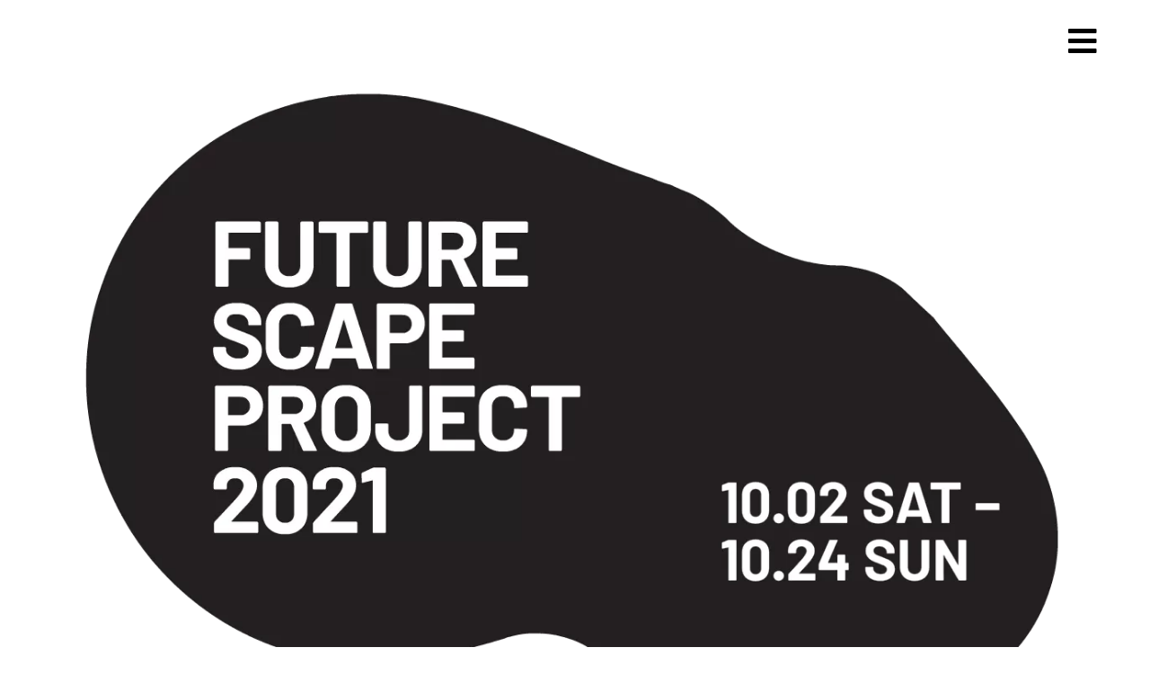

--- FILE ---
content_type: text/html; charset=UTF-8
request_url: https://fsp.zounohana.jp/2021/
body_size: 21010
content:
<!doctype html>
<!--[if lt IE 7]><html dir="ltr" lang="ja" prefix="og: https://ogp.me/ns#" class="no-js lt-ie9 lt-ie8 lt-ie7"><![endif]-->
<!--[if (IE 7)&!(IEMobile)]><html dir="ltr" lang="ja" prefix="og: https://ogp.me/ns#" class="no-js lt-ie9 lt-ie8"><![endif]-->
<!--[if (IE 8)&!(IEMobile)]><html dir="ltr" lang="ja" prefix="og: https://ogp.me/ns#" class="no-js lt-ie9"><![endif]-->
<!--[if gt IE 8]><!-->
<html dir="ltr" lang="ja" prefix="og: https://ogp.me/ns#" class="no-js">
<!--<![endif]-->
<head>
<!-- wexal_pst_init.js does not exist -->
<meta charset="utf-8">
<meta http-equiv="X-UA-Compatible" content="IE=edge">
<meta name="HandheldFriendly" content="True">
<meta name="MobileOptimized" content="320">
<meta name="viewport" content="width=device-width, initial-scale=1"/>
<link rel="apple-touch-icon" href="https://fsp.zounohana.jp/2021/wp-content/themes/fsp2021-theme/library/images/apple-touch-icon.png">
<link rel="icon" href="https://fsp.zounohana.jp/2021/wp-content/themes/fsp2021-theme/favicon.png">
<!--[if IE]>
			<link rel="shortcut icon" href="https://fsp.zounohana.jp/2021/wp-content/themes/fsp2021-theme/favicon.ico">
		<![endif]-->
<meta name="msapplication-TileColor" content="#f01d4f">
<meta name="msapplication-TileImage" content="https://fsp.zounohana.jp/2021/wp-content/themes/fsp2021-theme/library/images/win8-tile-icon.png">
<meta name="theme-color" content="#121212">
<link rel="pingback" href="https://fsp.zounohana.jp/2021/xmlrpc.php">
<!-- All in One SEO 4.9.0 - aioseo.com -->
<title>ZOU-NO-HANA FUTURESCAPE PROJECT 2021 | ニュー(ノーマル+クリエイティブ)ライフ。 いまこそ、全ての人の創造性が生きる公共空間を目指して。</title>
<meta name="description" content="FUTURESCAPE PROJECTは、象の鼻テラスが2019年から開始した公共空間活用事業です。SDGs達"/>
<meta name="robots" content="max-snippet:-1, max-image-preview:large, max-video-preview:-1"/>
<link rel="canonical" href="https://fsp.zounohana.jp/2021/"/>
<meta name="generator" content="All in One SEO (AIOSEO) 4.9.0"/>
<meta property="og:locale" content="ja_JP"/>
<meta property="og:site_name" content="Creative Experiment ‒すべての人の創造性が生きる公共空間を目指して-"/>
<meta property="og:type" content="article"/>
<meta property="og:title" content="ZOU-NO-HANA FUTURESCAPE PROJECT 2021"/>
<meta property="og:description" content="ニュー(ノーマル+クリエイティブ)ライフ。 いまこそ、全ての人の創造性が生きる公共空間を目指して。"/>
<meta property="og:url" content="https://fsp.zounohana.jp/2021/"/>
<meta property="fb:app_id" content="275958960060680"/>
<meta property="og:image" content="https://fsp.zounohana.jp/2021/wp-content/uploads/2021/08/unnamed.png"/>
<meta property="og:image:secure_url" content="https://fsp.zounohana.jp/2021/wp-content/uploads/2021/08/unnamed.png"/>
<meta property="og:image:width" content="2500"/>
<meta property="og:image:height" content="1313"/>
<meta property="article:published_time" content="2020-08-23T02:41:21+00:00"/>
<meta property="article:modified_time" content="2021-09-14T01:53:59+00:00"/>
<meta name="twitter:card" content="summary"/>
<meta name="twitter:title" content="ZOU-NO-HANA FUTURESCAPE PROJECT"/>
<meta name="twitter:description" content="象の鼻テラスでは、アートの創造性を社会に応用し、公共空間の新しい使い方を提案することをテーマに、これまで様々なプロジェクトを実施してきました。 アートの創造性と省エネ・環境技術を融合した光のアートフェスティバル「スマートイルミネーション」。象の鼻パークの遊び方展と題し様々なアートプログラムを展開した「ENJOY ZOU-NO-HANA」。"/>
<meta name="twitter:image" content="https://fsp.zounohana.jp/2021/wp-content/uploads/2021/08/unnamed.png"/>
<!-- All in One SEO -->
<link rel='dns-prefetch' href='//cdnjs.cloudflare.com'/>
<link rel='dns-prefetch' href='//fonts.googleapis.com'/>
<link rel='dns-prefetch' href='//use.fontawesome.com'/>
<link href='https://fonts.gstatic.com' crossorigin rel='preconnect'/>
<link rel="alternate" type="application/rss+xml" title="ZOU-NO-HANA FUTURESCAPE PROJECT 2021 &raquo; フィード" href="https://fsp.zounohana.jp/2021/feed/"/>
<link rel="alternate" type="application/rss+xml" title="ZOU-NO-HANA FUTURESCAPE PROJECT 2021 &raquo; コメントフィード" href="https://fsp.zounohana.jp/2021/comments/feed/"/>
<link rel='stylesheet' id='wp-block-library-css' href='https://fsp.zounohana.jp/2021/wp-includes/css/dist/block-library/style.min.css' type='text/css' media='all'/>
<link rel='stylesheet' id='aioseo/css/src/vue/standalone/blocks/table-of-contents/global.scss-css' href='https://fsp.zounohana.jp/2021/wp-content/plugins/all-in-one-seo-pack/dist/Lite/assets/css/table-of-contents/global.e90f6d47.css' type='text/css' media='all'/>
<link rel='stylesheet' id='google-fonts-css' href='https://fonts.googleapis.com/css?family=Dosis%3A400%2C500%2C700' type='text/css' media='all'/>
<link rel='stylesheet' id='fontawsome-css-css' href='https://use.fontawesome.com/releases/v5.8.2/css/all.css' type='text/css' media='all'/>
<link rel='stylesheet' id='bootstrap-css-css' href='https://fsp.zounohana.jp/2021/wp-content/themes/fsp2021-theme/library/bootstrap/css/bootstrap.min.css' type='text/css' media='all'/>
<link rel='stylesheet' id='simcal-qtip-css' href='https://fsp.zounohana.jp/2021/wp-content/plugins/google-calendar-events/assets/css/vendor/jquery.qtip.min.css' type='text/css' media='all'/>
<link rel='stylesheet' id='simcal-default-calendar-grid-css' href='https://fsp.zounohana.jp/2021/wp-content/plugins/google-calendar-events/assets/css/default-calendar-grid.min.css' type='text/css' media='all'/>
<link rel='stylesheet' id='simcal-default-calendar-list-css' href='https://fsp.zounohana.jp/2021/wp-content/plugins/google-calendar-events/assets/css/default-calendar-list.min.css' type='text/css' media='all'/>
<link rel='stylesheet' id='bones-stylesheet-css' href='https://fsp.zounohana.jp/2021/wp-content/themes/fsp2021-theme/library/css/style.css' type='text/css' media='all'/>
<!--[if lt IE 9]>
<link rel='stylesheet' id='bones-ie-only-css'  href='https://fsp.zounohana.jp/2021/wp-content/themes/fsp2021-theme/library/css/ie.css' type='text/css' media='all' />
<![endif]-->
<script type='text/javascript' src='https://fsp.zounohana.jp/2021/wp-includes/js/jquery/jquery.min.js' id='jquery-core-js'></script>
<script type='text/javascript' src='https://fsp.zounohana.jp/2021/wp-includes/js/jquery/jquery-migrate.min.js' id='jquery-migrate-js'></script>
<script type='text/javascript' src='https://fsp.zounohana.jp/2021/wp-content/themes/fsp2021-theme/library/js/libs/modernizr.custom.min.js' id='bones-modernizr-js'></script>
<link rel='shortlink' href='https://fsp.zounohana.jp/2021/'/>
<script>
                    var ajaxUrl = 'https://fsp.zounohana.jp/2021/wp-admin/admin-ajax.php';
                </script>
<!-- Markup (JSON-LD) structured in schema.org ver.4.8.1 START -->
<script type="application/ld+json">
{
    "@context": "https://schema.org",
    "@type": "Corporation",
    "name": "ZOU-NO-HANA TERRACE",
    "url": "https://zounohana.com/",
    "logo": "https://d316sd7e8eex96.cloudfront.net/2020/wp-content/uploads/2020/09/11110027/logon.png"
}
</script>
<script type="application/ld+json">
{
    "@context": "https://schema.org",
    "@type": "Corporation",
    "name": "ZOU-NO-HANA TERRACE",
    "url": "https://zounohana.com/",
    "logo": "https://d316sd7e8eex96.cloudfront.net/2020/wp-content/uploads/2020/09/11110027/logon.png"
}
</script>
<script type="application/ld+json">
{
    "@context": "https://schema.org",
    "@type": "Corporation",
    "name": "ZOU-NO-HANA TERRACE",
    "url": "https://zounohana.com/",
    "logo": "https://d316sd7e8eex96.cloudfront.net/2020/wp-content/uploads/2020/09/11110027/logon.png"
}
</script>
<!-- Markup (JSON-LD) structured in schema.org END -->
<link rel="icon" href="https://fsp.zounohana.jp/2021/wp-content/uploads/2020/08/cropped-ccabdffe33c73dc1dcf1f3a6f928111a-32x32.jpg" sizes="32x32"/>
<link rel="icon" href="https://fsp.zounohana.jp/2021/wp-content/uploads/2020/08/cropped-ccabdffe33c73dc1dcf1f3a6f928111a-192x192.jpg" sizes="192x192"/>
<link rel="apple-touch-icon" href="https://fsp.zounohana.jp/2021/wp-content/uploads/2020/08/cropped-ccabdffe33c73dc1dcf1f3a6f928111a-180x180.jpg"/>
<meta name="msapplication-TileImage" content="https://fsp.zounohana.jp/2021/wp-content/uploads/2020/08/cropped-ccabdffe33c73dc1dcf1f3a6f928111a-270x270.jpg"/>
<style type="text/css" id="wp-custom-css">
			.c-mainvisual {
	margin-top: 1px;
}
.sponcer_wrap {
    width: 100%;
    max-width: 270px;
}
img.sponser_logo1 {
    width: 100%;
    max-width: 148px;
    display: block;
}
.sponser_box {
    margin-top: 26px;
    padding-top: 15px;
    border-top: 2px solid;
    display: flex;
    justify-content: space-between;
}
img.sponser_logo2 {
    width: 100%;
    max-width: 148px;
    display: block;
}
img.sponser_logo3 {
    width: 100%;
    max-width: 91px;
    display: block;
}		</style>
</head>
<body class="home page-template-default page page-id-7" itemscope itemtype="http://schema.org/WebPage">
<div class="wrapper">
<header class="header position-sticky" role="banner" itemscope itemtype="http://schema.org/WPHeader" style="top:0;z-index: 1020;">
<div id="inner-header">
<nav id="mainNav" class="navbar navbar-light p-0 pt-4" role="navigation" itemscope itemtype="http://schema.org/SiteNavigationElement">
<div class="container-fluid">
<a href="https://fsp.zounohana.jp/2021/" class="navbar-brand font-weight-bold">
<!-- ZOU-NO-HANA<br>FUTURESCAPE PROJECT 2020 -->
</a>
<button class="navbar-toggler" aria-controls="na_vbarResponsive" aria-expanded="false" aria-label="Toggle navigation" data-target="#navbarResponsive" data-toggle="collapse" type="button"><i class="fas fa-bars" style="font-size: 36px;color: #000;"></i></button>
<div id="navbarResponsive" class="collapse navbar-collapse bg-white">
<ul class="navbar-nav d-flex-inline ml-auto py-3">
<li class="c-manvisual-link py-2 font-weight-bold"><a href="https://fsp.zounohana.jp/2021/about/" class="d-block">ABOUT</a></li>
<li class="c-manvisual-link py-2 font-weight-bold"><a href="https://fsp.zounohana.jp/2021/news/" class="d-block">NEWS</a></li>
<li class="c-manvisual-link py-2 font-weight-bold"><a href="https://fsp.zounohana.jp/2021/programs/" class="d-block">PROGRAM</a></li>
<li class="c-manvisual-link py-2 font-weight-bold"><a href="https://fsp.zounohana.jp/2021/artists/" class="d-block">ARTISTS</a></li>
<li class="c-manvisual-link py-2 font-weight-bold"><a href="https://fsp.zounohana.jp/2021/schedule/" class="d-block">SCHEDULE</a></li>
<li class="c-manvisual-link py-2 font-weight-bold"><a href="https://fsp.zounohana.jp/2021/information/" class="d-block">INFORMATION / LOCATION MAP</a></li>
<div class="w-100 c-border"></div>
<li class="nav-link my-5 mx-2 unstyled-link">
<div class="d-inline-block mx-2"><a class="text-white h4 rounded-circle p-3" style="background: #000;" href="https://twitter.com/zounohana_trc" target="_new">
<i class="fab fa-fw fa-twitter"></i></a>
</div>
<div class="d-inline-block mx-2"><a class="text-white h4 rounded-circle p-3" style="background: #000;" href="https://www.facebook.com/zounohanaTRC/" target="_new">
<i class="fab fa-fw fa-facebook-f"></i></a>
</div>
<!-- <div class="d-inline-block mx-2"><a class="text-white h4 rounded-circle p-3" style="background: #000;" href="https://www.youtube.com/channel/UCQasSqSCMSaETrmXYMyasVQ" target="_new">
              <i class="fab fa-fw fa-youtube"></i></a>
          </div> -->
<div class="d-inline-block mx-2"><a class="text-white h4 rounded-circle p-3" style="background: #000;" href="https://www.instagram.com/futurescapeproject/" target="_new">
<i class="fab fa-fw fa-instagram"></i></a>
</div>
</li>
</ul>
</div>
</div>
</nav>
</div>
</header>
<script>
    jQuery(function($){
        $(window).on('load', function() {
            $("#accordion-schedule").removeClass("show");
        });
    });
</script>
<main id="main" class="cf" role="main" itemscope itemprop="mainContentOfPage" itemtype="http://schema.org/Blog">
<section class="container-fluid">
<div class="c-mainvisual" style="overflow:hidden;">
<img class="img-fluid d-none d-lg-block d-md-none d-sm-none" src="https://fsp.zounohana.jp/2021/wp-content/uploads/2021/08/FS_2021_animation.gif" alt="PCアニメーション">
<img class="img-fluid d-sm-block d-md-block d-lg-none d-xl-none d-xxl-none" src="https://fsp.zounohana.jp/2021/wp-content/uploads/2021/09/FS_2021_animation_mobile.gif" alt="SPアニメーション">
<h2 class="py-4 h5">ニュー(ノーマル+クリエイティブ)ライフ。 いまこそ、全ての人の創造性が生きる公共空間を目指して。</h2>
</div>
</section>
<section class="container-fluid">
<div class="accordion" id="accordion-parent">
<div class="card" style="border:0;border-radius:0;">
<div class="card-header p-0" id="heading-about" style="background-color:transparent;border:0; border-radius:0;">
<div class="c-manvisual-link py-3 font-weight-bold w-100">
<a class="d-block" data-toggle="collapse" href="#accordion-about" role="button" aria-expanded="false" aria-controls="accordion-about">ABOUT</a>
</div>
</div>
<div id="accordion-about" class="collapse  aria-labelledby=" heading-about" data-parent="#accordion-parent">
<div class="card-body p-0">
<section class="mb-5 pt-5">
<div class="row no-gutters">
<div class="col-12 col-lg-6 pr-lg-3">
FUTURESCAPE PROJECTは、象の鼻テラスが2019年から開始した公共空間活用事業です。SDGs達成に貢献することも視野にいれ、「環境」「災害」「食」「健康」「教育」「花と緑」の６分野にフォーカスし、多様な主体による社会実験などを推進しています。そして３回目の開催となる2021年は、世界的な新型コロナウイルス感染症(COVID-19)の拡大を受け、「ニュー（ノーマル＋クリエイティブ）ライフ」をテーマに開催します。</p>
<p>新型コロナウイルス感染症のパンデミックにより、私たちの生活は大きく変化しました。感染症の拡大を防ぐことがいまなお最優先の社会課題であることは当然の前提ですが、コロナ禍の日常を少しでも楽しく、豊かなものにすることもまた重要な課題となりつつあります。本年度の FURURESCAPE PROJECTは、こうした課題を踏まえ、コロナ禍の日常を少しでも創造的に、楽しく生きるためのアイデアを集積します。</p>
<p>アイデアの集積にあたっては、「ニュー（ノーマル＋クリエイティブ）ライフ12か条」を設定しました。招待アーティストによるアートプログラム、市民や企業から募集する公募プログラム、そしてコロナ禍の公共空間を考えるサミットが、新型コロナウイルス感染症の脅威と共存しつつ、心身ともに豊かに生きる社会を実現するヒントとなることを期待しています。</p>
</div>
<div class="col-12 col-lg-6 font-weight-bold">
FUTURESCAPE PROJECT is a public space utilization project began in 2019 by Zou-no-hana Terrace. With a view to contributing to the fulfillment of SDGs, we are promoting social experiments by various subjects, focusing on the six fields of "Environment", "Disaster", "Food", "Health", "Education", and "Flowers and Greenery". In 2021, the third event will be held under the theme of “NEW — NORMAL/CREATIVE — LIFE” in response to the spread of COVID-19 worldwide.</p>
<p>The pandemic of COVID-19 has changed our lives greatly. It is a natural assumption that preventing the spread of infectious diseases is still the top priority of the social task, but it is also becoming important to make our daily life under COVID-19 pandemic even a little more enjoyable and richer. Based on these challenges, the FURESCAPE PROJECT in this year will collect ideas for making our daily life under COVID-19 pandemic a little more creative and enjoyable.</p>
<p>In the process of collecting ideas, we have established “The Twelve Articles of a New — Normal/Creative —Life”. We hope that invited artists’ art programs, public recruitment programs from citizens and companies, and the Summit on the public spaces under COVID-19 pandemic will be hints for realizing a society that lives well both physically and mentally, while coexistence with the threat of COVID-19.</p>
</div>
<div class="w-100 mb-5"></div>
<div class="col-12 col-lg-6 pr-lg-3">
<h3 class="font-weight-bold mb-3">開催概要</h3>
<p>ZOU-NO-HANA FUTURESCAPE PROJECT 2021<br/>
ゾウノハナ・フューチャースケープ・プロジェクト 2021</p>
<p>2021テーマ：ニュー（ノーマル＋クリエイティブ）ライフ<br/>
会期：2021年10月2日（土）ー 10月24日（日）<br/>
公募プログラムコア期間：2021年10月2日（土）・3日（日）<br/>
時間：10:00ー18:00（10/3(日) および 金・土は20:00まで)<br/>
会場：象の鼻テラス、象の鼻パーク、日本大通り駅三塔広場、オンライン<br/>
料金：無料</p>
<p>主催：象の鼻テラス<br/>
特別協賛：<a href="https://www.freeing.co.jp/" target="_blank" rel="noopener">株式会社FREEing</a><br/>
特別協力：<a href="http://www.mm21railway.co.jp/" target="_blank" rel="noopener">横浜高速鉄道株式会社　</a><br/>
協力：<a href="https://www.nakagawa.co.jp/" target="_blank" rel="noopener">株式会社中川ケミカル</a>、バーガー&カフェ サンテオレ、ファミリーマート日本大通り駅店、横浜市立図書館、SUITAKU</p>
<p>・本事業は横浜市のさまざま文化芸術事業を支援する株式会社FREEingの協賛を受けています。<br/>
・本事業は横浜市の創造界隈拠点がこの秋市内各所で開催する「食」と「アート」をテーマとしたプログラム「Creative walkway～食とアートと街歩き～」の一環です。</p>
<p class="text-muted small mb-3">
</div>
<div class="col-12 col-lg-6 font-weight-bold">
<h2 class="font-weight-bold mb-1">OUTLINE</h2>
<p>ZOU-NO-HANA FUTURESCAPE PROJECT 2021</p>
<p>[2021 Theme]NEW — NORMAL/CREATIVE — LIFE<br/>
[Duration] October 2(Sat) - 24(Sun), 2021<br/>
[Open-call Program Core Term] October 2(Sat) - 3(Sun), 2021<br/>
[Time]10:00-18:00 / 10/3 Sun, Friday and Saturday 10:00-20:00<br/>
[Venue] Zou-no-hana Terrace, Zou-no-hana Park, Santo Square/Nihon-odori Station, Online<br/>
[Entrance] Free</p>
<p>[Organizer]Zou-no-hana Terrace<br/>
[Special Sponsorship]<a href="https://www.freeing.co.jp/" target="_blank" rel="noopener">FREEing CO., LTD.</a><br/>
[Special Cooperation]<a href="http://www.mm21railway.co.jp/" target="_blank" rel="noopener">YOKOHAMA MINATOMIRAI RAILWAY COMPANY.</a><br/>
[Cooperation]<a href="https://www.nakagawa.co.jp/" target="_blank" rel="noopener">Nakagawa Chemical Inc.</a>, BURGER CAFE SANTEOLE, Family Mart Nihon-0dori Station, YOKOHAMA CITY LIBRARY, SUITAKU</p>
<p>・This project is sponsored by FREEing Co., Ltd., which supports various cultural and artistic projects in Yokohama City.<br/>
・This project is part of the “Creative walkway ~ Food, Art, and City walks ~” program, which will be held under the theme of “Food” and “Art” in various places in Yokohama City this autumn by the center for creative community in Yokohama City.</p>
</div>
<div class="w-100 mb-5"></div>
<div class="col-12 col-lg-6 pr-lg-3">プログラム：<br/>
１）ハローサンリク ー東日本大震災から10年「ひかりの実」特別プログラムー<br/>
　招待作家：髙橋匡太<br/>
２）アートプログラム<br/>
招待アーティスト：金子未弥、スイッチ総研、中山晴奈、藤村憲之、YOKARO<br/>
３）公募プログラム<br/>
参加者：井上幸子、河西琢磨（工作屋KOUSAKUYA）、コトノハ、さくらアリス、デンデラ楽団、東京大学筧康明研究室、鴇田傑、中屋敷南、南雲麻衣、馬場敬一＋DAN DAN DOME、ポリシーナッジデザイン＋まちなかナッジプロジェクト、マーク朋子、山田素子、Luna crescente ルーナ クレシェンテ、Sensescape Design Lab.、YOKARO、&Post（全17組、五十音順）<br/>
４）ゾウノハナ・コレクション<br/>
５）ミュージック＆マルシェ<br/>
６）FUTURESCAPE SUMMIT 2021</p>
<p>※新型コロナウイルス感染拡大の状況により、プログラムの内容を一部変更する可能性もございます。</p>
<p>&nbsp;<br/>
&nbsp;<br/>
&nbsp;<br/>
■ニュー（ノーマル＋クリエイティブ）ライフ 12カ条 </p>
<p>1. アートを飾る<br/>
2. 花、植物を育てる　<br/>
3. 音楽を楽しむ、本を読む<br/>
4. 自然の中で過ごす<br/>
5. 大切に使い続ける<br/>
6. 誰かを思いやる、助ける　<br/>
7. 省エネルギーで過ごす<br/>
8. 食べるを考える<br/>
9. 身体を動かす<br/>
10. 自分たちでつくってみる<br/>
11. 他者と対話する<br/>
12. 自分のニュー（ノーマル+クリエイティブ）ライフを考えてみよう</p>
</div>
<div class="col-12 col-lg-6 font-weight-bold">[PROGRAM]<br/>
1.Hello Sanriku -10 years after the Great East Japan Earthquake “Hikari no Mi” Special Program-<br/>
Artist：Kyota Takahashi<br/>
2.ART PROGRAM<br/>
Artist：Miya Kaneko, Switch Research Institute, Haruna Nakayama, Noriyuki Fujimura, YOKARO<br/>
3.Open-call Program<br/>
Applicants：Sachiko Inoue, TAKUMA KASAI（KOUSAKUYA）, Kotonoha, Sakura Alice, DENDERA GAKUDAN ,Yasuaki Kakehi Lab., The University of Tokyo, Suguru Tokita, Minami Nakayashiki, Mai Nagumo, Keiichi Baba + DAN DAN DOME, Policy Nudge Design + Urban Nudge Project, Tomoko Mark, Motoko Yamada, Luna crescente, Sensescape Design Lab., YOKARO, &Post<br/>
4.Zou-no-hana Collection<br/>
5.Music & Marche<br/>
6.FUTURESCAPE SUMMIT 2021</p>
<p>*Depending on the spread of COVID-19, we may change some of the contents of the program.</p>
<p>&nbsp;<br/>
&nbsp;<br/>
■The Twelve Articles of a New — Normal/Creative —Life</p>
<p>1.Live with art<br/>
2.Grow things, know things<br/>
3.Enjoy music and reading books<br/>
4.Live naturally, live positively<br/>
5.Live smart and sensibly, clean and comfortably<br/>
6.Reach out, help others　<br/>
7.Use energy meaningfully<br/>
8.Know how you eat affects your world<br/>
9.Be active, look around<br/>
10.Be part of the creative process<br/>
11.Engage and interact<br/>
12.Invent your own “new normal” creative lifestyle!</p>
</div>
<div class="col-12 col-lg-6 pr-lg-3">
&nbsp;<br/>
&nbsp;<br/>
&nbsp; </p>
<div class="sponcer_wrap">
<a href="https://www.freeing.co.jp/" target="_blank" rel="noopener"><img class="sponser_logo1" src="https://fsp.zounohana.jp/2021/wp-content/uploads/2021/09/freeing.png" alt="freeing"></a></p>
<div class="sponser_box">
<a href="https://www.mm21railway.co.jp/" target="_blank" rel="noopener"><img class="sponser_logo2" src="https://fsp.zounohana.jp/2021/wp-content/uploads/2021/09/minatomirai_line.png"></a><img class="sponser_logo3" src="https://fsp.zounohana.jp/2021/wp-content/uploads/2021/08/CW-e1628245780683.png"></div>
<div class="w-100 mb-5"></div>
</div>
</section>
</div>
</div>
</div>
<div class="card" style="border:0;border-radius:0;">
<div class="card-header p-0" id="heading-news" style="background-color:transparent;border:0; border-radius:0;">
<div class="c-manvisual-link py-3 font-weight-bold w-100">
<a class="d-block" data-toggle="collapse" href="#accordion-news" role="button" aria-expanded="false" aria-controls="accordion-news">NEWS</a>
</div>
</div>
<div id="accordion-news" class="collapse  aria-labelledby=" heading-news" data-parent="#accordion-parent">
<div class="card-body p-0">
<section class="my-5 ml-0">
<h2 class="font-weight-bold c-header-h2 mb-1" id="news">
<a class="d-block" href="#">ニュース</a>
</h2>
<section class="ml-md-0">
<ul class="list-group list-group-flush pt-2 mb-3">
<li class="list-group-item p-0 pt-2 pb-2" style="background:transparent;">
<a href="https://fsp.zounohana.jp/2021/news/951/" class="d-block">
<span class="d-block d-lg-inline font-weight-bold mr-3">2021年10月24日 </span>FUTURESCAPE PROJECT 2021 公募プログラム受賞発表 </a>
</li>
<li class="list-group-item p-0 pt-2 pb-2" style="background:transparent;">
<a href="https://fsp.zounohana.jp/2021/news/918/" class="d-block">
<span class="d-block d-lg-inline font-weight-bold mr-3">2021年10月2日 </span>新型コロナウイルス感染症対策ガイドライン </a>
</li>
<li class="list-group-item p-0 pt-2 pb-2" style="background:transparent;">
<a href="https://fsp.zounohana.jp/2021/news/899/" class="d-block">
<span class="d-block d-lg-inline font-weight-bold mr-3">2021年9月28日 </span>参加型・体験型プログラムのお知らせ </a>
</li>
<li class="list-group-item p-0 pt-2 pb-2" style="background:transparent;">
<a href="https://fsp.zounohana.jp/2021/news/872/" class="d-block">
<span class="d-block d-lg-inline font-weight-bold mr-3">2021年9月22日 </span>運営ボランティア募集！ </a>
</li>
<li class="list-group-item p-0 pt-2 pb-2" style="background:transparent;">
<a href="https://fsp.zounohana.jp/2021/news/805/" class="d-block">
<span class="d-block d-lg-inline font-weight-bold mr-3">2021年9月9日 </span>全プログラムを発表しました！ </a>
</li>
<li class="list-group-item p-0 pt-2 pb-2" style="background:transparent;">
<a href="https://fsp.zounohana.jp/2021/news/786/" class="d-block">
<span class="d-block d-lg-inline font-weight-bold mr-3">2021年9月9日 </span>第２弾プレスリリースをリリースいたしました。 </a>
</li>
<li class="list-group-item p-0 pt-2 pb-2" style="background:transparent;">
<a href="https://fsp.zounohana.jp/2021/news/590/" class="d-block">
<span class="d-block d-lg-inline font-weight-bold mr-3">2021年8月10日 </span>第１弾プレスリリースをリリースいたしました。 </a>
</li>
<li class="list-group-item p-0 pt-2 pb-2" style="background:transparent;">
<a href="https://fsp.zounohana.jp/2021/news/435/" class="d-block">
<span class="d-block d-lg-inline font-weight-bold mr-3">2021年8月9日 </span>「ZOU-NO-HANA FUTURESCAPE PROJECT 2021」開催決定！ </a>
</li>
</ul>
</section>
</section>
</div>
</div>
</div>
<div class="card" style="border:0;border-radius:0;">
<div class="card-header p-0" id="heading-programs" style="background-color:transparent;border:0; border-radius:0;">
<div class="c-manvisual-link py-3 font-weight-bold w-100">
<a class="d-block" data-toggle="collapse" href="#accordion-programs" role="button" aria-expanded="false" aria-controls="accordion-programs">PROGRAM</a>
</div>
</div>
<div id="accordion-programs" class="collapse  aria-labelledby=" heading-programs" data-parent="#accordion-parent">
<div class="card-body p-0">
<section class="my-5 ml-0">
<h2 class="font-weight-bold c-header-h2 mb-3" id="program">
<a class="d-block" href="#">プログラム</a>
</h2>
<div class="ml-0 mb-4">
<div class="mb-3">
<button class="btn
    py-0 px-2 mb-0 js-filter-button active" data-filter="all"><span class="small">VIEW ALL</span></button>
</div>
<div class="d-flex flex-wrap mb-0">
<div class="flex-grow-0">
<span>カテゴリー：</span>
</div>
<div class="flex-grow-0">
<button class="btnpy-0 px-1 mb-0 border-0 js-filter-button" data-filter="cat-program_category-23">アートプログラム</button>
<span class="px-1">/</span>
</div>
<div class="flex-grow-0">
<button class="btnpy-0 px-1 mb-0 border-0 js-filter-button" data-filter="cat-program_category-69">公募プログラム</button>
<span class="px-1">/</span>
</div>
<div class="flex-grow-0">
<button class="btnpy-0 px-1 mb-0 border-0 js-filter-button" data-filter="cat-program_category-77">ゾウノハナ・コレクション</button>
<span class="px-1">/</span>
</div>
<div class="flex-grow-0">
<button class="btnpy-0 px-1 mb-0 border-0 js-filter-button" data-filter="cat-program_category-76">ミュージック＆マルシェ</button>
<span class="px-1">/</span>
</div>
<div class="flex-grow-0">
<button class="btnpy-0 px-1 mb-0 border-0 js-filter-button" data-filter="cat-program_category-55">サミット</button>
<span class="px-1">/</span>
</div>
</div>
<div class="d-flex flex-wrap mb-0">
<div class="flex-grow-0">
<span>ジャンル：</span>
</div>
<div class="flex-grow-0">
<button class="btnpy-0 px-1 mb-0 border-0 js-filter-button" data-filter="cat-genre-115">展示</button>
<span class="px-1">/</span>
</div>
<div class="flex-grow-0">
<button class="btnpy-0 px-1 mb-0 border-0 js-filter-button" data-filter="cat-genre-116">演劇</button>
<span class="px-1">/</span>
</div>
<div class="flex-grow-0">
<button class="btnpy-0 px-1 mb-0 border-0 js-filter-button" data-filter="cat-genre-118">ワークショップ</button>
<span class="px-1">/</span>
</div>
<div class="flex-grow-0">
<button class="btnpy-0 px-1 mb-0 border-0 js-filter-button" data-filter="cat-genre-119">トーク</button>
<span class="px-1">/</span>
</div>
<div class="flex-grow-0">
<button class="btnpy-0 px-1 mb-0 border-0 js-filter-button" data-filter="cat-genre-120">音楽</button>
<span class="px-1">/</span>
</div>
<div class="flex-grow-0">
<button class="btnpy-0 px-1 mb-0 border-0 js-filter-button" data-filter="cat-genre-121">映像</button>
<span class="px-1">/</span>
</div>
<div class="flex-grow-0">
<button class="btnpy-0 px-1 mb-0 border-0 js-filter-button" data-filter="cat-genre-122">飲食</button>
<span class="px-1">/</span>
</div>
<div class="flex-grow-0">
<button class="btnpy-0 px-1 mb-0 border-0 js-filter-button" data-filter="cat-genre-123">パフォーマンス</button>
<span class="px-1">/</span>
</div>
<div class="flex-grow-0">
<button class="btnpy-0 px-1 mb-0 border-0 js-filter-button" data-filter="cat-genre-124">オンライン</button>
<span class="px-1">/</span>
</div>
<div class="flex-grow-0">
<button class="btnpy-0 px-1 mb-0 border-0 js-filter-button" data-filter="cat-genre-125">体験型</button>
<span class="px-1">/</span>
</div>
<div class="flex-grow-0">
<button class="btnpy-0 px-1 mb-0 border-0 js-filter-button" data-filter="cat-genre-126">参加型</button>
<span class="px-1">/</span>
</div>
<div class="flex-grow-0">
<button class="btnpy-0 px-1 mb-0 border-0 js-filter-button" data-filter="cat-genre-128">象の鼻テラス常設作品</button>
<span class="px-1">/</span>
</div>
<div class="flex-grow-0">
<button class="btnpy-0 px-1 mb-0 border-0 js-filter-button" data-filter="cat-genre-130">物販</button>
<span class="px-1">/</span>
</div>
</div>
<div class="d-flex flex-wrap mb-0">
<div class="flex-grow-0">
<span>開催場所：</span>
</div>
<div class="flex-grow-0">
<button class="btnpy-0 px-1 mb-0 border-0 js-filter-button" data-filter="cat-venue-32">日本大通り駅三塔広場</button>
<span class="px-1">/</span>
</div>
<div class="flex-grow-0">
<button class="btnpy-0 px-1 mb-0 border-0 js-filter-button" data-filter="cat-venue-33">象の鼻パーク</button>
<span class="px-1">/</span>
</div>
<div class="flex-grow-0">
<button class="btnpy-0 px-1 mb-0 border-0 js-filter-button" data-filter="cat-venue-60">水際エリア</button>
<span class="px-1">/</span>
</div>
<div class="flex-grow-0">
<button class="btnpy-0 px-1 mb-0 border-0 js-filter-button" data-filter="cat-venue-61">芝生エリア（開港の丘）</button>
<span class="px-1">/</span>
</div>
<div class="flex-grow-0">
<button class="btnpy-0 px-1 mb-0 border-0 js-filter-button" data-filter="cat-venue-62">象の鼻テラス屋上</button>
<span class="px-1">/</span>
</div>
<div class="flex-grow-0">
<button class="btnpy-0 px-1 mb-0 border-0 js-filter-button" data-filter="cat-venue-63">広場エリア（開港波止場）</button>
<span class="px-1">/</span>
</div>
<div class="flex-grow-0">
<button class="btnpy-0 px-1 mb-0 border-0 js-filter-button" data-filter="cat-venue-34">象の鼻テラス</button>
<span class="px-1">/</span>
</div>
<div class="flex-grow-0">
<button class="btnpy-0 px-1 mb-0 border-0 js-filter-button" data-filter="cat-venue-72">船</button>
<span class="px-1">/</span>
</div>
<div class="flex-grow-0">
<button class="btnpy-0 px-1 mb-0 border-0 js-filter-button" data-filter="cat-venue-50">オンライン</button>
<span class="px-1">/</span>
</div>
</div>
</div>
<section class="container px-0 ml-md-0">
<div class="row">
<div class="col-md-6 col-lg-4 js-filter js-anime-fadein
   cat-program_category-23       cat-venue-33 cat-venue-60   cat-genre-115 cat-genre-126
">
<div class="card mb-4 border-0" style="background:transparent;">
<div class="card-body p-0">
<div class="c-cover-fit border mb-1">
<img width="1191" height="792" src="https://fsp.zounohana.jp/2021/wp-content/uploads/2021/03/a860c7bc9116a5b90f1dbfc36e8e433d.png" class="img-fluid wp-post-image" alt="" loading="lazy" srcset="https://fsp.zounohana.jp/2021/wp-content/uploads/2021/03/a860c7bc9116a5b90f1dbfc36e8e433d.png 1191w, https://fsp.zounohana.jp/2021/wp-content/uploads/2021/03/a860c7bc9116a5b90f1dbfc36e8e433d-300x199.png 300w, https://fsp.zounohana.jp/2021/wp-content/uploads/2021/03/a860c7bc9116a5b90f1dbfc36e8e433d-1024x681.png 1024w, https://fsp.zounohana.jp/2021/wp-content/uploads/2021/03/a860c7bc9116a5b90f1dbfc36e8e433d-768x511.png 768w" sizes="(max-width: 1191px) 100vw, 1191px"/>
</div>
<div class="c-cover-fit-text">
<h3 class="h4 card-title mb-3">ハローサンリク ー東日本大震災から10年「ひかりの実」特別プログラムー<br>ひかりの実【展示】</h3>
<p class="mb-0"> <a href="https://fsp.zounohana.jp/2021/artists/kyota-takahashi/" rel="tag">髙橋匡太</a></p> <p class="mb-0">アートプログラム</p>
<p class="mb-0"> <a href="https://fsp.zounohana.jp/2021/venue/2/" rel="tag">象の鼻パーク</a> / <a href="https://fsp.zounohana.jp/2021/venue/3/" rel="tag">水際エリア</a></p>
<a href="https://fsp.zounohana.jp/2021/programs/1-1/" class="stretched-link"></a>
</div>
</div>
</div>
</div>
<div class="col-md-6 col-lg-4 js-filter js-anime-fadein
   cat-program_category-23       cat-venue-33 cat-venue-60 cat-venue-34   cat-genre-118 cat-genre-126
">
<div class="card mb-4 border-0" style="background:transparent;">
<div class="card-body p-0">
<div class="c-cover-fit border mb-1">
<img width="1000" height="666" src="https://fsp.zounohana.jp/2021/wp-content/uploads/2021/03/2016_kanazawa_1-e1630341900677.jpg" class="img-fluid wp-post-image" alt="" loading="lazy"/>
</div>
<div class="c-cover-fit-text">
<h3 class="h4 card-title mb-3">ハローサンリク ー東日本大震災から10年「ひかりの実」特別プログラムー<br>ひかりの実ワークショップ</h3>
<p class="mb-0"> <a href="https://fsp.zounohana.jp/2021/artists/kyota-takahashi/" rel="tag">髙橋匡太</a></p> <p class="mb-0">アートプログラム</p>
<p class="mb-0"> <a href="https://fsp.zounohana.jp/2021/venue/2/" rel="tag">象の鼻パーク</a> / <a href="https://fsp.zounohana.jp/2021/venue/3/" rel="tag">水際エリア</a> / <a href="https://fsp.zounohana.jp/2021/venue/8/" rel="tag">象の鼻テラス</a></p>
<a href="https://fsp.zounohana.jp/2021/programs/1-2/" class="stretched-link"></a>
</div>
</div>
</div>
</div>
<div class="col-md-6 col-lg-4 js-filter js-anime-fadein
   cat-program_category-23   cat-period-28     cat-venue-32 cat-venue-34   cat-genre-115 cat-genre-126
">
<div class="card mb-4 border-0" style="background:transparent;">
<div class="card-body p-0">
<div class="c-cover-fit border mb-1">
<img width="1000" height="632" src="https://fsp.zounohana.jp/2021/wp-content/uploads/2021/03/wsimage-scaled-e1630342282580.jpg" class="img-fluid wp-post-image" alt="" loading="lazy"/>
</div>
<div class="c-cover-fit-text">
<h3 class="h4 card-title mb-3">2点のinformation centerが与えられたとして、実在しない地点cを求めよ</h3>
<p class="mb-0"> <a href="https://fsp.zounohana.jp/2021/artists/miya-kaneko/" rel="tag">金子未弥</a></p> <p class="mb-0">アートプログラム</p>
<p class="mb-0"> <a href="https://fsp.zounohana.jp/2021/venue/1/" rel="tag">日本大通り駅三塔広場</a> / <a href="https://fsp.zounohana.jp/2021/venue/8/" rel="tag">象の鼻テラス</a></p>
<a href="https://fsp.zounohana.jp/2021/programs/2-1/" class="stretched-link"></a>
</div>
</div>
</div>
</div>
<div class="col-md-6 col-lg-4 js-filter js-anime-fadein
   cat-program_category-23       cat-venue-33 cat-venue-60   cat-genre-116 cat-genre-125
">
<div class="card mb-4 border-0" style="background:transparent;">
<div class="card-body p-0">
<div class="c-cover-fit border mb-1">
<img width="1000" height="750" src="https://fsp.zounohana.jp/2021/wp-content/uploads/2021/03/yubi04-e1630342712577.jpg" class="img-fluid wp-post-image" alt="" loading="lazy"/>
</div>
<div class="c-cover-fit-text">
<h3 class="h4 card-title mb-3">象の鼻スイッチ2021</h3>
<p class="mb-0"> <a href="https://fsp.zounohana.jp/2021/artists/switch-research-institute/" rel="tag">スイッチ総研</a></p> <p class="mb-0">アートプログラム</p>
<p class="mb-0"> <a href="https://fsp.zounohana.jp/2021/venue/2/" rel="tag">象の鼻パーク</a> / <a href="https://fsp.zounohana.jp/2021/venue/3/" rel="tag">水際エリア</a></p>
<a href="https://fsp.zounohana.jp/2021/programs/2-2-1/" class="stretched-link"></a>
</div>
</div>
</div>
</div>
<div class="col-md-6 col-lg-4 js-filter js-anime-fadein
   cat-program_category-23       cat-venue-33 cat-venue-60 cat-venue-61 cat-venue-34   cat-genre-116 cat-genre-118 cat-genre-125
">
<div class="card mb-4 border-0" style="background:transparent;">
<div class="card-body p-0">
<div class="c-cover-fit border mb-1">
<img width="1920" height="1420" src="https://fsp.zounohana.jp/2021/wp-content/uploads/2021/03/yubi01-scaled-e1630343350226.jpg" class="img-fluid wp-post-image" alt="" loading="lazy" srcset="https://fsp.zounohana.jp/2021/wp-content/uploads/2021/03/yubi01-scaled-e1630343350226.jpg 1920w, https://fsp.zounohana.jp/2021/wp-content/uploads/2021/03/yubi01-scaled-e1630343350226-300x222.jpg 300w, https://fsp.zounohana.jp/2021/wp-content/uploads/2021/03/yubi01-scaled-e1630343350226-1024x757.jpg 1024w, https://fsp.zounohana.jp/2021/wp-content/uploads/2021/03/yubi01-scaled-e1630343350226-768x568.jpg 768w, https://fsp.zounohana.jp/2021/wp-content/uploads/2021/03/yubi01-scaled-e1630343350226-1536x1136.jpg 1536w" sizes="(max-width: 1920px) 100vw, 1920px"/>
</div>
<div class="c-cover-fit-text">
<h3 class="h4 card-title mb-3">スイッチワークショップ＋ミニ発表会 『象の鼻こどもスイッチ公開研究会』 〜スイッチを押すとはじまる小さな演劇を作ってみよう！！〜</h3>
<p class="mb-0"> <a href="https://fsp.zounohana.jp/2021/artists/switch-research-institute/" rel="tag">スイッチ総研</a></p> <p class="mb-0">アートプログラム</p>
<p class="mb-0"> <a href="https://fsp.zounohana.jp/2021/venue/2/" rel="tag">象の鼻パーク</a> / <a href="https://fsp.zounohana.jp/2021/venue/3/" rel="tag">水際エリア</a> / <a href="https://fsp.zounohana.jp/2021/venue/4/" rel="tag">芝生エリア（開港の丘）</a> / <a href="https://fsp.zounohana.jp/2021/venue/8/" rel="tag">象の鼻テラス</a></p>
<a href="https://fsp.zounohana.jp/2021/programs/2-2-2/" class="stretched-link"></a>
</div>
</div>
</div>
</div>
<div class="col-md-6 col-lg-4 js-filter js-anime-fadein
   cat-program_category-23   cat-period-68     cat-venue-33 cat-venue-61 cat-venue-34   cat-genre-116 cat-genre-126
">
<div class="card mb-4 border-0" style="background:transparent;">
<div class="card-body p-0">
<div class="c-cover-fit border mb-1">
<img width="1920" height="1299" src="https://fsp.zounohana.jp/2021/wp-content/uploads/2021/08/image0-scaled-e1630343825828.jpeg" class="img-fluid wp-post-image" alt="" loading="lazy" srcset="https://fsp.zounohana.jp/2021/wp-content/uploads/2021/08/image0-scaled-e1630343825828.jpeg 1920w, https://fsp.zounohana.jp/2021/wp-content/uploads/2021/08/image0-scaled-e1630343825828-300x203.jpeg 300w, https://fsp.zounohana.jp/2021/wp-content/uploads/2021/08/image0-scaled-e1630343825828-1024x693.jpeg 1024w, https://fsp.zounohana.jp/2021/wp-content/uploads/2021/08/image0-scaled-e1630343825828-768x520.jpeg 768w, https://fsp.zounohana.jp/2021/wp-content/uploads/2021/08/image0-scaled-e1630343825828-1536x1039.jpeg 1536w" sizes="(max-width: 1920px) 100vw, 1920px"/>
</div>
<div class="c-cover-fit-text">
<h3 class="h4 card-title mb-3">「吹きさらし!!手を変え品を変え劇場」 引き続き！！トライアル＆エラー公演</h3>
<p class="mb-0"> <a href="https://fsp.zounohana.jp/2021/artists/switch-research-institute/" rel="tag">スイッチ総研</a></p> <p class="mb-0">アートプログラム</p>
<p class="mb-0"> <a href="https://fsp.zounohana.jp/2021/venue/2/" rel="tag">象の鼻パーク</a> / <a href="https://fsp.zounohana.jp/2021/venue/4/" rel="tag">芝生エリア（開港の丘）</a> / <a href="https://fsp.zounohana.jp/2021/venue/8/" rel="tag">象の鼻テラス</a></p>
<a href="https://fsp.zounohana.jp/2021/programs/2-2-3/" class="stretched-link"></a>
</div>
</div>
</div>
</div>
<div class="col-md-6 col-lg-4 js-filter js-anime-fadein
   cat-program_category-23   cat-period-28     cat-venue-33 cat-venue-60 cat-venue-61 cat-venue-34 cat-venue-72   cat-genre-116 cat-genre-125
">
<div class="card mb-4 border-0" style="background:transparent;">
<div class="card-body p-0">
<div class="c-cover-fit border mb-1">
<img width="1000" height="667" src="https://fsp.zounohana.jp/2021/wp-content/uploads/2021/08/4ac9d83749fb0037b05009ea25ed5c57-scaled-e1630373990621.jpg" class="img-fluid wp-post-image" alt="" loading="lazy"/>
</div>
<div class="c-cover-fit-text">
<h3 class="h4 card-title mb-3">スイッチ総研×きくたびプロジェクト 『きくたびプロジェクト 横浜ゾウノハナ編』</h3>
<p class="mb-0"> <a href="https://fsp.zounohana.jp/2021/artists/switch-research-institute/" rel="tag">スイッチ総研</a></p> <p class="mb-0">アートプログラム</p>
<p class="mb-0"> <a href="https://fsp.zounohana.jp/2021/venue/2/" rel="tag">象の鼻パーク</a> / <a href="https://fsp.zounohana.jp/2021/venue/3/" rel="tag">水際エリア</a> / <a href="https://fsp.zounohana.jp/2021/venue/4/" rel="tag">芝生エリア（開港の丘）</a> / <a href="https://fsp.zounohana.jp/2021/venue/8/" rel="tag">象の鼻テラス</a> / <a href="https://fsp.zounohana.jp/2021/venue/ship/" rel="tag">船</a></p>
<a href="https://fsp.zounohana.jp/2021/programs/2-2-4/" class="stretched-link"></a>
</div>
</div>
</div>
</div>
<div class="col-md-6 col-lg-4 js-filter js-anime-fadein
   cat-program_category-23   cat-period-28     cat-venue-32 cat-venue-34   cat-genre-115 cat-genre-122
">
<div class="card mb-4 border-0" style="background:transparent;">
<div class="card-body p-0">
<div class="c-cover-fit border mb-1">
<img width="759" height="888" src="https://fsp.zounohana.jp/2021/wp-content/uploads/2021/03/59ee1fd69718ae2de7d48e033d8bd9c5.jpg" class="img-fluid wp-post-image" alt="" loading="lazy" srcset="https://fsp.zounohana.jp/2021/wp-content/uploads/2021/03/59ee1fd69718ae2de7d48e033d8bd9c5.jpg 759w, https://fsp.zounohana.jp/2021/wp-content/uploads/2021/03/59ee1fd69718ae2de7d48e033d8bd9c5-256x300.jpg 256w" sizes="(max-width: 759px) 100vw, 759px"/>
</div>
<div class="c-cover-fit-text">
<h3 class="h4 card-title mb-3">拡張ニュー屋台【展示】</h3>
<p class="mb-0"> <a href="https://fsp.zounohana.jp/2021/artists/haruna-nakayama/" rel="tag">中山晴奈</a></p> <p class="mb-0">アートプログラム</p>
<p class="mb-0"> <a href="https://fsp.zounohana.jp/2021/venue/1/" rel="tag">日本大通り駅三塔広場</a> / <a href="https://fsp.zounohana.jp/2021/venue/8/" rel="tag">象の鼻テラス</a></p>
<a href="https://fsp.zounohana.jp/2021/programs/2-3/" class="stretched-link"></a>
</div>
</div>
</div>
</div>
<div class="col-md-6 col-lg-4 js-filter js-anime-fadein
   cat-program_category-23   cat-period-28     cat-venue-34   cat-genre-118 cat-genre-119
">
<div class="card mb-4 border-0" style="background:transparent;">
<div class="card-body p-0">
<div class="c-cover-fit border mb-1">
<img width="2272" height="1704" src="https://fsp.zounohana.jp/2021/wp-content/uploads/2021/09/1010252.jpg" class="img-fluid wp-post-image" alt="" loading="lazy" srcset="https://fsp.zounohana.jp/2021/wp-content/uploads/2021/09/1010252.jpg 2272w, https://fsp.zounohana.jp/2021/wp-content/uploads/2021/09/1010252-300x225.jpg 300w, https://fsp.zounohana.jp/2021/wp-content/uploads/2021/09/1010252-1024x768.jpg 1024w, https://fsp.zounohana.jp/2021/wp-content/uploads/2021/09/1010252-768x576.jpg 768w, https://fsp.zounohana.jp/2021/wp-content/uploads/2021/09/1010252-1536x1152.jpg 1536w, https://fsp.zounohana.jp/2021/wp-content/uploads/2021/09/1010252-2048x1536.jpg 2048w" sizes="(max-width: 2272px) 100vw, 2272px"/>
</div>
<div class="c-cover-fit-text">
<h3 class="h4 card-title mb-3">拡張ニュー屋台【WS・トーク】</h3>
<p class="mb-0"> <a href="https://fsp.zounohana.jp/2021/artists/haruna-nakayama/" rel="tag">中山晴奈</a></p> <p class="mb-0">アートプログラム</p>
<p class="mb-0"> <a href="https://fsp.zounohana.jp/2021/venue/8/" rel="tag">象の鼻テラス</a></p>
<a href="https://fsp.zounohana.jp/2021/programs/2-3-1/" class="stretched-link"></a>
</div>
</div>
</div>
</div>
<div class="col-md-6 col-lg-4 js-filter js-anime-fadein
   cat-program_category-23       cat-venue-72   cat-genre-125
">
<div class="card mb-4 border-0" style="background:transparent;">
<div class="card-body p-0">
<div class="c-cover-fit border mb-1">
<img width="618" height="480" src="https://fsp.zounohana.jp/2021/wp-content/uploads/2021/03/bb39f9b893dca2e6e50631001cfdedfb.png" class="img-fluid wp-post-image" alt="" loading="lazy" srcset="https://fsp.zounohana.jp/2021/wp-content/uploads/2021/03/bb39f9b893dca2e6e50631001cfdedfb.png 618w, https://fsp.zounohana.jp/2021/wp-content/uploads/2021/03/bb39f9b893dca2e6e50631001cfdedfb-300x233.png 300w" sizes="(max-width: 618px) 100vw, 618px"/>
</div>
<div class="c-cover-fit-text">
<h3 class="h4 card-title mb-3">光ある航海</h3>
<p class="mb-0"> <a href="https://fsp.zounohana.jp/2021/artists/noriyuki-fujimura/" rel="tag">藤村憲之</a></p> <p class="mb-0">アートプログラム</p>
<p class="mb-0"> <a href="https://fsp.zounohana.jp/2021/venue/ship/" rel="tag">船</a></p>
<a href="https://fsp.zounohana.jp/2021/programs/2-4/" class="stretched-link"></a>
</div>
</div>
</div>
</div>
<div class="col-md-6 col-lg-4 js-filter js-anime-fadein
   cat-program_category-23   cat-period-28     cat-venue-34   cat-genre-115 cat-genre-119
">
<div class="card mb-4 border-0" style="background:transparent;">
<div class="card-body p-0">
<div class="c-cover-fit border mb-1">
<img width="1192" height="896" src="https://fsp.zounohana.jp/2021/wp-content/uploads/2021/08/NARIWAI.png" class="img-fluid wp-post-image" alt="" loading="lazy" srcset="https://fsp.zounohana.jp/2021/wp-content/uploads/2021/08/NARIWAI.png 1192w, https://fsp.zounohana.jp/2021/wp-content/uploads/2021/08/NARIWAI-300x226.png 300w, https://fsp.zounohana.jp/2021/wp-content/uploads/2021/08/NARIWAI-1024x770.png 1024w, https://fsp.zounohana.jp/2021/wp-content/uploads/2021/08/NARIWAI-768x577.png 768w" sizes="(max-width: 1192px) 100vw, 1192px"/>
</div>
<div class="c-cover-fit-text">
<h3 class="h4 card-title mb-3">NARIWAI in 象の鼻</h3>
<p class="mb-0"> <a href="https://fsp.zounohana.jp/2021/artists/yokaro/" rel="tag">YOKARO</a></p> <p class="mb-0">アートプログラム</p>
<p class="mb-0"> <a href="https://fsp.zounohana.jp/2021/venue/8/" rel="tag">象の鼻テラス</a></p>
<a href="https://fsp.zounohana.jp/2021/programs/2-5/" class="stretched-link"></a>
</div>
</div>
</div>
</div>
<div class="col-md-6 col-lg-4 js-filter js-anime-fadein
   cat-program_category-55       cat-venue-34 cat-venue-50   cat-genre-119 cat-genre-124
">
<div class="card mb-4 border-0" style="background:transparent;">
<div class="card-body p-0">
<div class="c-cover-fit border mb-1">
<img width="900" height="506" src="https://fsp.zounohana.jp/2021/wp-content/uploads/2021/09/thumbnail.jpg" class="img-fluid wp-post-image" alt="" loading="lazy" srcset="https://fsp.zounohana.jp/2021/wp-content/uploads/2021/09/thumbnail.jpg 900w, https://fsp.zounohana.jp/2021/wp-content/uploads/2021/09/thumbnail-300x169.jpg 300w, https://fsp.zounohana.jp/2021/wp-content/uploads/2021/09/thumbnail-768x432.jpg 768w" sizes="(max-width: 900px) 100vw, 900px"/>
</div>
<div class="c-cover-fit-text">
<h3 class="h4 card-title mb-3">FUTURESCAPE SUMMIT 2021</h3>
<p class="mb-0">サミット</p>
<p class="mb-0"> <a href="https://fsp.zounohana.jp/2021/venue/8/" rel="tag">象の鼻テラス</a> / <a href="https://fsp.zounohana.jp/2021/venue/10/" rel="tag">オンライン</a></p>
<a href="https://fsp.zounohana.jp/2021/programs/6/" class="stretched-link"></a>
</div>
</div>
</div>
</div>
<div class="col-md-6 col-lg-4 js-filter js-anime-fadein
   cat-program_category-76       cat-venue-32   cat-genre-120 cat-genre-123
">
<div class="card mb-4 border-0" style="background:transparent;">
<div class="card-body p-0">
<div class="c-cover-fit border mb-1">
<img width="500" height="332" src="https://fsp.zounohana.jp/2021/wp-content/uploads/2021/09/music.jpg" class="img-fluid wp-post-image" alt="" loading="lazy" srcset="https://fsp.zounohana.jp/2021/wp-content/uploads/2021/09/music.jpg 500w, https://fsp.zounohana.jp/2021/wp-content/uploads/2021/09/music-300x199.jpg 300w" sizes="(max-width: 500px) 100vw, 500px"/>
</div>
<div class="c-cover-fit-text">
<h3 class="h4 card-title mb-3">アリオト presents ミュージック</h3>
<p class="mb-0">ミュージック＆マルシェ</p>
<p class="mb-0"> <a href="https://fsp.zounohana.jp/2021/venue/1/" rel="tag">日本大通り駅三塔広場</a></p>
<a href="https://fsp.zounohana.jp/2021/programs/4-1/" class="stretched-link"></a>
</div>
</div>
</div>
</div>
<div class="col-md-6 col-lg-4 js-filter js-anime-fadein
   cat-program_category-76       cat-venue-33 cat-venue-60 cat-venue-34   cat-genre-118 cat-genre-130
">
<div class="card mb-4 border-0" style="background:transparent;">
<div class="card-body p-0">
<div class="c-cover-fit border mb-1">
<img width="1200" height="854" src="https://fsp.zounohana.jp/2021/wp-content/uploads/2021/09/logo_marche_3-1536x1093-1-e1631105155293.jpg" class="img-fluid wp-post-image" alt="" loading="lazy"/>
</div>
<div class="c-cover-fit-text">
<h3 class="h4 card-title mb-3">ぞうさんマルシェ</h3>
<p class="mb-0">ミュージック＆マルシェ</p>
<p class="mb-0"> <a href="https://fsp.zounohana.jp/2021/venue/2/" rel="tag">象の鼻パーク</a> / <a href="https://fsp.zounohana.jp/2021/venue/3/" rel="tag">水際エリア</a> / <a href="https://fsp.zounohana.jp/2021/venue/8/" rel="tag">象の鼻テラス</a></p>
<a href="https://fsp.zounohana.jp/2021/programs/4-2/" class="stretched-link"></a>
</div>
</div>
</div>
</div>
<div class="col-md-6 col-lg-4 js-filter js-anime-fadein
   cat-program_category-76       cat-venue-33 cat-venue-60   cat-genre-122
">
<div class="card mb-4 border-0" style="background:transparent;">
<div class="card-body p-0">
<div class="c-cover-fit border mb-1">
<img width="1077" height="741" src="https://fsp.zounohana.jp/2021/wp-content/uploads/2021/09/open-cafe.png" class="img-fluid wp-post-image" alt="" loading="lazy" srcset="https://fsp.zounohana.jp/2021/wp-content/uploads/2021/09/open-cafe.png 1077w, https://fsp.zounohana.jp/2021/wp-content/uploads/2021/09/open-cafe-300x206.png 300w, https://fsp.zounohana.jp/2021/wp-content/uploads/2021/09/open-cafe-1024x705.png 1024w, https://fsp.zounohana.jp/2021/wp-content/uploads/2021/09/open-cafe-768x528.png 768w" sizes="(max-width: 1077px) 100vw, 1077px"/>
</div>
<div class="c-cover-fit-text">
<h3 class="h4 card-title mb-3">象の鼻カフェ オープンテラス</h3>
<p class="mb-0">ミュージック＆マルシェ</p>
<p class="mb-0"> <a href="https://fsp.zounohana.jp/2021/venue/2/" rel="tag">象の鼻パーク</a> / <a href="https://fsp.zounohana.jp/2021/venue/3/" rel="tag">水際エリア</a></p>
<a href="https://fsp.zounohana.jp/2021/programs/4-3/" class="stretched-link"></a>
</div>
</div>
</div>
</div>
<div class="col-md-6 col-lg-4 js-filter js-anime-fadein
   cat-program_category-76       cat-venue-34   cat-genre-118 cat-genre-123 cat-genre-126
">
<div class="card mb-4 border-0" style="background:transparent;">
<div class="card-body p-0">
<div class="c-cover-fit border mb-1">
<img width="466" height="320" src="https://fsp.zounohana.jp/2021/wp-content/uploads/2021/09/kitpas.png" class="img-fluid wp-post-image" alt="" loading="lazy" srcset="https://fsp.zounohana.jp/2021/wp-content/uploads/2021/09/kitpas.png 466w, https://fsp.zounohana.jp/2021/wp-content/uploads/2021/09/kitpas-300x206.png 300w" sizes="(max-width: 466px) 100vw, 466px"/>
</div>
<div class="c-cover-fit-text">
<h3 class="h4 card-title mb-3">楽がきマルシェ</h3>
<p class="mb-0"> <a href="https://fsp.zounohana.jp/2021/artists/nihon-rikagaku-industry-co-ltd/" rel="tag">日本理化学工業株式会社</a></p> <p class="mb-0">ミュージック＆マルシェ</p>
<p class="mb-0"> <a href="https://fsp.zounohana.jp/2021/venue/8/" rel="tag">象の鼻テラス</a></p>
<a href="https://fsp.zounohana.jp/2021/programs/4-4/" class="stretched-link"></a>
</div>
</div>
</div>
</div>
<div class="col-md-6 col-lg-4 js-filter js-anime-fadein
   cat-program_category-69       cat-venue-32   cat-genre-115 cat-genre-126
">
<div class="card mb-4 border-0" style="background:transparent;">
<div class="card-body p-0">
<div class="c-cover-fit border mb-1">
<img width="640" height="393" src="https://fsp.zounohana.jp/2021/wp-content/uploads/2021/09/14fb4afa8acdcd00b30fe541948921db.jpeg" class="img-fluid wp-post-image" alt="" loading="lazy" srcset="https://fsp.zounohana.jp/2021/wp-content/uploads/2021/09/14fb4afa8acdcd00b30fe541948921db.jpeg 640w, https://fsp.zounohana.jp/2021/wp-content/uploads/2021/09/14fb4afa8acdcd00b30fe541948921db-300x184.jpeg 300w" sizes="(max-width: 640px) 100vw, 640px"/>
</div>
<div class="c-cover-fit-text">
<h3 class="h4 card-title mb-3">記憶の欠片</h3>
<p class="mb-0"> <a href="https://fsp.zounohana.jp/2021/artists/sachiko-inoue/" rel="tag">井上幸子</a></p> <p class="mb-0">公募プログラム</p>
<p class="mb-0"> <a href="https://fsp.zounohana.jp/2021/venue/1/" rel="tag">日本大通り駅三塔広場</a></p>
<a href="https://fsp.zounohana.jp/2021/programs/3-5/" class="stretched-link"></a>
</div>
</div>
</div>
</div>
<div class="col-md-6 col-lg-4 js-filter js-anime-fadein
   cat-program_category-69       cat-venue-33 cat-venue-61   cat-genre-120
">
<div class="card mb-4 border-0" style="background:transparent;">
<div class="card-body p-0">
<div class="c-cover-fit border mb-1">
<img width="842" height="640" src="https://fsp.zounohana.jp/2021/wp-content/uploads/2021/09/image3.png" class="img-fluid wp-post-image" alt="Luna crescente" loading="lazy" srcset="https://fsp.zounohana.jp/2021/wp-content/uploads/2021/09/image3.png 842w, https://fsp.zounohana.jp/2021/wp-content/uploads/2021/09/image3-300x228.png 300w, https://fsp.zounohana.jp/2021/wp-content/uploads/2021/09/image3-768x584.png 768w" sizes="(max-width: 842px) 100vw, 842px"/>
</div>
<div class="c-cover-fit-text">
<h3 class="h4 card-title mb-3">アンサンブル &#8220;Luna crescente”Park concert 音楽日和</h3>
<p class="mb-0"> <a href="https://fsp.zounohana.jp/2021/artists/luna-crescente/" rel="tag">Luna crescente ルーナ クレシェンテ</a></p> <p class="mb-0">公募プログラム</p>
<p class="mb-0"> <a href="https://fsp.zounohana.jp/2021/venue/2/" rel="tag">象の鼻パーク</a> / <a href="https://fsp.zounohana.jp/2021/venue/4/" rel="tag">芝生エリア（開港の丘）</a></p>
<a href="https://fsp.zounohana.jp/2021/programs/3-14/" class="stretched-link"></a>
</div>
</div>
</div>
</div>
<div class="col-md-6 col-lg-4 js-filter js-anime-fadein
   cat-program_category-69       cat-venue-33 cat-venue-61   cat-genre-115 cat-genre-126
">
<div class="card mb-4 border-0" style="background:transparent;">
<div class="card-body p-0">
<div class="c-cover-fit border mb-1">
<img width="961" height="960" src="https://fsp.zounohana.jp/2021/wp-content/uploads/2021/09/IMG_3387.jpg" class="img-fluid wp-post-image" alt="" loading="lazy" srcset="https://fsp.zounohana.jp/2021/wp-content/uploads/2021/09/IMG_3387.jpg 961w, https://fsp.zounohana.jp/2021/wp-content/uploads/2021/09/IMG_3387-300x300.jpg 300w, https://fsp.zounohana.jp/2021/wp-content/uploads/2021/09/IMG_3387-150x150.jpg 150w, https://fsp.zounohana.jp/2021/wp-content/uploads/2021/09/IMG_3387-768x767.jpg 768w, https://fsp.zounohana.jp/2021/wp-content/uploads/2021/09/IMG_3387-125x125.jpg 125w" sizes="(max-width: 961px) 100vw, 961px"/>
</div>
<div class="c-cover-fit-text">
<h3 class="h4 card-title mb-3">大切な人に手紙を書けるカフェ</h3>
<p class="mb-0"> <a href="https://fsp.zounohana.jp/2021/artists/kotonoha/" rel="tag">コトノハ</a></p> <p class="mb-0">公募プログラム</p>
<p class="mb-0"> <a href="https://fsp.zounohana.jp/2021/venue/2/" rel="tag">象の鼻パーク</a> / <a href="https://fsp.zounohana.jp/2021/venue/4/" rel="tag">芝生エリア（開港の丘）</a></p>
<a href="https://fsp.zounohana.jp/2021/programs/3-3/" class="stretched-link"></a>
</div>
</div>
</div>
</div>
<div class="col-md-6 col-lg-4 js-filter js-anime-fadein
   cat-program_category-69       cat-venue-33 cat-venue-60   cat-genre-115 cat-genre-130
">
<div class="card mb-4 border-0" style="background:transparent;">
<div class="card-body p-0">
<div class="c-cover-fit border mb-1">
<img width="1200" height="872" src="https://fsp.zounohana.jp/2021/wp-content/uploads/2021/09/21-09-05-13-10-30-181_deco-e1631017138858.jpg" class="img-fluid wp-post-image" alt="" loading="lazy"/>
</div>
<div class="c-cover-fit-text">
<h3 class="h4 card-title mb-3">木工作品（木製漆塗り仕上げ作品）</h3>
<p class="mb-0"> <a href="https://fsp.zounohana.jp/2021/artists/takuma-kasai%ef%bc%88kousakuya%ef%bc%89/" rel="tag">河西琢磨（工作屋KOUSAKUYA）</a></p> <p class="mb-0">公募プログラム</p>
<p class="mb-0"> <a href="https://fsp.zounohana.jp/2021/venue/2/" rel="tag">象の鼻パーク</a> / <a href="https://fsp.zounohana.jp/2021/venue/3/" rel="tag">水際エリア</a></p>
<a href="https://fsp.zounohana.jp/2021/programs/3-13/" class="stretched-link"></a>
</div>
</div>
</div>
</div>
<div class="col-md-6 col-lg-4 js-filter js-anime-fadein
   cat-program_category-69       cat-venue-33 cat-venue-63   cat-genre-115 cat-genre-125
">
<div class="card mb-4 border-0" style="background:transparent;">
<div class="card-body p-0">
<div class="c-cover-fit border mb-1">
<img src="https://fsp.zounohana.jp/2021/wp-content/uploads/2020/09/no-image-1-1024x576.png" width="1800" height="900" class="img-fluid"/>
</div>
<div class="c-cover-fit-text">
<h3 class="h4 card-title mb-3">まちなかナッジ</h3>
<p class="mb-0"> <a href="https://fsp.zounohana.jp/2021/artists/policy-nudge-design-urban-nudge-project/" rel="tag">ポリシーナッジデザイン＋まちなかナッジプロジェクト</a></p> <p class="mb-0">公募プログラム</p>
<p class="mb-0"> <a href="https://fsp.zounohana.jp/2021/venue/2/" rel="tag">象の鼻パーク</a> / <a href="https://fsp.zounohana.jp/2021/venue/6/" rel="tag">広場エリア（開港波止場）</a></p>
<a href="https://fsp.zounohana.jp/2021/programs/3-7/" class="stretched-link"></a>
</div>
</div>
</div>
</div>
<div class="col-md-6 col-lg-4 js-filter js-anime-fadein
   cat-program_category-69       cat-venue-33 cat-venue-61   cat-genre-115 cat-genre-125
">
<div class="card mb-4 border-0" style="background:transparent;">
<div class="card-body p-0">
<div class="c-cover-fit border mb-1">
<img width="1200" height="848" src="https://fsp.zounohana.jp/2021/wp-content/uploads/2021/09/cecfc651121f3cf40e00cc3f3b22064a-e1631016421395.png" class="img-fluid wp-post-image" alt="" loading="lazy"/>
</div>
<div class="c-cover-fit-text">
<h3 class="h4 card-title mb-3">ひかりのさきになに思ふ</h3>
<p class="mb-0"> <a href="https://fsp.zounohana.jp/2021/artists/sensescape-design-lab/" rel="tag">Sensescape Design Lab.</a></p> <p class="mb-0">公募プログラム</p>
<p class="mb-0"> <a href="https://fsp.zounohana.jp/2021/venue/2/" rel="tag">象の鼻パーク</a> / <a href="https://fsp.zounohana.jp/2021/venue/4/" rel="tag">芝生エリア（開港の丘）</a></p>
<a href="https://fsp.zounohana.jp/2021/programs/3-6/" class="stretched-link"></a>
</div>
</div>
</div>
</div>
<div class="col-md-6 col-lg-4 js-filter js-anime-fadein
   cat-program_category-69       cat-venue-62   cat-genre-115 cat-genre-118 cat-genre-126
">
<div class="card mb-4 border-0" style="background:transparent;">
<div class="card-body p-0">
<div class="c-cover-fit border mb-1">
<img width="1181" height="748" src="https://fsp.zounohana.jp/2021/wp-content/uploads/2021/09/03b316f274a0f338f25a875dd5d7a328.jpg" class="img-fluid wp-post-image" alt="" loading="lazy"/>
</div>
<div class="c-cover-fit-text">
<h3 class="h4 card-title mb-3">DAN DAN DOME と いのちのまんだら</h3>
<p class="mb-0"> <a href="https://fsp.zounohana.jp/2021/artists/keiichi-baba-dan-dan-dome/" rel="tag">馬場敬一 + DAN DAN DOME</a></p> <p class="mb-0">公募プログラム</p>
<p class="mb-0"> <a href="https://fsp.zounohana.jp/2021/venue/5/" rel="tag">象の鼻テラス屋上</a></p>
<a href="https://fsp.zounohana.jp/2021/programs/3-2/" class="stretched-link"></a>
</div>
</div>
</div>
</div>
<div class="col-md-6 col-lg-4 js-filter js-anime-fadein
   cat-program_category-69       cat-venue-33 cat-venue-61   cat-genre-115 cat-genre-118
">
<div class="card mb-4 border-0" style="background:transparent;">
<div class="card-body p-0">
<div class="c-cover-fit border mb-1">
<img width="1000" height="563" src="https://fsp.zounohana.jp/2021/wp-content/uploads/2021/09/Linecraft001.jpg" class="img-fluid wp-post-image" alt="Linecraft" loading="lazy" srcset="https://fsp.zounohana.jp/2021/wp-content/uploads/2021/09/Linecraft001.jpg 1000w, https://fsp.zounohana.jp/2021/wp-content/uploads/2021/09/Linecraft001-300x169.jpg 300w, https://fsp.zounohana.jp/2021/wp-content/uploads/2021/09/Linecraft001-768x432.jpg 768w" sizes="(max-width: 1000px) 100vw, 1000px"/>
</div>
<div class="c-cover-fit-text">
<h3 class="h4 card-title mb-3">Linecraft | 自分だけの空間をつくるためのワークショップ</h3>
<p class="mb-0"> <a href="https://fsp.zounohana.jp/2021/artists/yasuaki-kakehi-lab-the-university-of-tokyo/" rel="tag">東京大学筧康明研究室</a></p> <p class="mb-0">公募プログラム</p>
<p class="mb-0"> <a href="https://fsp.zounohana.jp/2021/venue/2/" rel="tag">象の鼻パーク</a> / <a href="https://fsp.zounohana.jp/2021/venue/4/" rel="tag">芝生エリア（開港の丘）</a></p>
<a href="https://fsp.zounohana.jp/2021/programs/3-9/" class="stretched-link"></a>
</div>
</div>
</div>
</div>
<div class="col-md-6 col-lg-4 js-filter js-anime-fadein
   cat-program_category-69       cat-venue-33 cat-venue-60   cat-genre-123 cat-genre-125
">
<div class="card mb-4 border-0" style="background:transparent;">
<div class="card-body p-0">
<div class="c-cover-fit border mb-1">
<img width="1000" height="750" src="https://fsp.zounohana.jp/2021/wp-content/uploads/2021/09/web-openP_01.jpg" class="img-fluid wp-post-image" alt="" loading="lazy" srcset="https://fsp.zounohana.jp/2021/wp-content/uploads/2021/09/web-openP_01.jpg 1000w, https://fsp.zounohana.jp/2021/wp-content/uploads/2021/09/web-openP_01-300x225.jpg 300w, https://fsp.zounohana.jp/2021/wp-content/uploads/2021/09/web-openP_01-768x576.jpg 768w" sizes="(max-width: 1000px) 100vw, 1000px"/>
</div>
<div class="c-cover-fit-text">
<h3 class="h4 card-title mb-3">（どうせだったら）海へ向かってホップ、ステップ、ビート！！</h3>
<p class="mb-0"> <a href="https://fsp.zounohana.jp/2021/artists/dendera-gakudan/" rel="tag">デンデラ楽団</a></p> <p class="mb-0">公募プログラム</p>
<p class="mb-0"> <a href="https://fsp.zounohana.jp/2021/venue/2/" rel="tag">象の鼻パーク</a> / <a href="https://fsp.zounohana.jp/2021/venue/3/" rel="tag">水際エリア</a></p>
<a href="https://fsp.zounohana.jp/2021/programs/3-1/" class="stretched-link"></a>
</div>
</div>
</div>
</div>
<div class="col-md-6 col-lg-4 js-filter js-anime-fadein
   cat-program_category-69       cat-venue-32   cat-genre-115 cat-genre-125
">
<div class="card mb-4 border-0" style="background:transparent;">
<div class="card-body p-0">
<div class="c-cover-fit border mb-1">
<img width="700" height="933" src="https://fsp.zounohana.jp/2021/wp-content/uploads/2021/09/a-shooting-gallery.jpg" class="img-fluid wp-post-image" alt="" loading="lazy" srcset="https://fsp.zounohana.jp/2021/wp-content/uploads/2021/09/a-shooting-gallery.jpg 700w, https://fsp.zounohana.jp/2021/wp-content/uploads/2021/09/a-shooting-gallery-225x300.jpg 225w" sizes="(max-width: 700px) 100vw, 700px"/>
</div>
<div class="c-cover-fit-text">
<h3 class="h4 card-title mb-3">ダンボール「射的」であそぼう！</h3>
<p class="mb-0"> <a href="https://fsp.zounohana.jp/2021/artists/motoko-yamada/" rel="tag">山田素子</a></p> <p class="mb-0">公募プログラム</p>
<p class="mb-0"> <a href="https://fsp.zounohana.jp/2021/venue/1/" rel="tag">日本大通り駅三塔広場</a></p>
<a href="https://fsp.zounohana.jp/2021/programs/3-8/" class="stretched-link"></a>
</div>
</div>
</div>
</div>
<div class="col-md-6 col-lg-4 js-filter js-anime-fadein
   cat-program_category-69       cat-venue-33 cat-venue-60   cat-genre-115
">
<div class="card mb-4 border-0" style="background:transparent;">
<div class="card-body p-0">
<div class="c-cover-fit border mb-1">
<img width="2560" height="1707" src="https://fsp.zounohana.jp/2021/wp-content/uploads/2021/09/ed467c67954b90f10a35713a955afc12-scaled.jpg" class="img-fluid wp-post-image" alt="" loading="lazy" srcset="https://fsp.zounohana.jp/2021/wp-content/uploads/2021/09/ed467c67954b90f10a35713a955afc12-scaled.jpg 2560w, https://fsp.zounohana.jp/2021/wp-content/uploads/2021/09/ed467c67954b90f10a35713a955afc12-300x200.jpg 300w, https://fsp.zounohana.jp/2021/wp-content/uploads/2021/09/ed467c67954b90f10a35713a955afc12-1024x683.jpg 1024w, https://fsp.zounohana.jp/2021/wp-content/uploads/2021/09/ed467c67954b90f10a35713a955afc12-768x512.jpg 768w, https://fsp.zounohana.jp/2021/wp-content/uploads/2021/09/ed467c67954b90f10a35713a955afc12-1536x1024.jpg 1536w, https://fsp.zounohana.jp/2021/wp-content/uploads/2021/09/ed467c67954b90f10a35713a955afc12-2048x1366.jpg 2048w" sizes="(max-width: 2560px) 100vw, 2560px"/>
</div>
<div class="c-cover-fit-text">
<h3 class="h4 card-title mb-3">ハードル、ストリーマー、虹</h3>
<p class="mb-0"> <a href="https://fsp.zounohana.jp/2021/artists/sakura-alice/" rel="tag">さくらアリス</a></p> <p class="mb-0">公募プログラム</p>
<p class="mb-0"> <a href="https://fsp.zounohana.jp/2021/venue/2/" rel="tag">象の鼻パーク</a> / <a href="https://fsp.zounohana.jp/2021/venue/3/" rel="tag">水際エリア</a></p>
<a href="https://fsp.zounohana.jp/2021/programs/3-4/" class="stretched-link"></a>
</div>
</div>
</div>
</div>
<div class="col-md-6 col-lg-4 js-filter js-anime-fadein
   cat-program_category-69       cat-venue-34   cat-genre-118 cat-genre-126
">
<div class="card mb-4 border-0" style="background:transparent;">
<div class="card-body p-0">
<div class="c-cover-fit border mb-1">
<img width="1200" height="1200" src="https://fsp.zounohana.jp/2021/wp-content/uploads/2021/09/0b33c7f00b26019be336192ceebb97b6-e1631020748682.jpg" class="img-fluid wp-post-image" alt="" loading="lazy"/>
</div>
<div class="c-cover-fit-text">
<h3 class="h4 card-title mb-3">YOKAROこども製作室</h3>
<p class="mb-0"> <a href="https://fsp.zounohana.jp/2021/artists/yokaro/" rel="tag">YOKARO</a></p> <p class="mb-0">公募プログラム</p>
<p class="mb-0"> <a href="https://fsp.zounohana.jp/2021/venue/8/" rel="tag">象の鼻テラス</a></p>
<a href="https://fsp.zounohana.jp/2021/programs/3-10/" class="stretched-link"></a>
</div>
</div>
</div>
</div>
<div class="col-md-6 col-lg-4 js-filter js-anime-fadein
   cat-program_category-69       cat-venue-50   cat-genre-124 cat-genre-125
">
<div class="card mb-4 border-0" style="background:transparent;">
<div class="card-body p-0">
<div class="c-cover-fit border mb-1">
<img width="1242" height="931" src="https://fsp.zounohana.jp/2021/wp-content/uploads/2021/09/Mantra-healing-yoga.jpg" class="img-fluid wp-post-image" alt="" loading="lazy" srcset="https://fsp.zounohana.jp/2021/wp-content/uploads/2021/09/Mantra-healing-yoga.jpg 1242w, https://fsp.zounohana.jp/2021/wp-content/uploads/2021/09/Mantra-healing-yoga-300x225.jpg 300w, https://fsp.zounohana.jp/2021/wp-content/uploads/2021/09/Mantra-healing-yoga-1024x768.jpg 1024w, https://fsp.zounohana.jp/2021/wp-content/uploads/2021/09/Mantra-healing-yoga-768x576.jpg 768w" sizes="(max-width: 1242px) 100vw, 1242px"/>
</div>
<div class="c-cover-fit-text">
<h3 class="h4 card-title mb-3">マントラヒーリングヨガ</h3>
<p class="mb-0"> <a href="https://fsp.zounohana.jp/2021/artists/tomoko-mark/" rel="tag">マーク朋子</a></p> <p class="mb-0">公募プログラム</p>
<p class="mb-0"> <a href="https://fsp.zounohana.jp/2021/venue/10/" rel="tag">オンライン</a></p>
<a href="https://fsp.zounohana.jp/2021/programs/3-11/" class="stretched-link"></a>
</div>
</div>
</div>
</div>
<div class="col-md-6 col-lg-4 js-filter js-anime-fadein
   cat-program_category-69       cat-venue-34   cat-genre-115
">
<div class="card mb-4 border-0" style="background:transparent;">
<div class="card-body p-0">
<div class="c-cover-fit border mb-1">
<img width="800" height="535" src="https://fsp.zounohana.jp/2021/wp-content/uploads/2021/09/L1019459-scaled-e1630999210109.jpg" class="img-fluid wp-post-image" alt="" loading="lazy"/>
</div>
<div class="c-cover-fit-text">
<h3 class="h4 card-title mb-3">建物と公共空間</h3>
<p class="mb-0"> <a href="https://fsp.zounohana.jp/2021/artists/suguru-tokita/" rel="tag">鴇田 傑</a></p> <p class="mb-0">公募プログラム</p>
<p class="mb-0"> <a href="https://fsp.zounohana.jp/2021/venue/8/" rel="tag">象の鼻テラス</a></p>
<a href="https://fsp.zounohana.jp/2021/programs/3-17/" class="stretched-link"></a>
</div>
</div>
</div>
</div>
<div class="col-md-6 col-lg-4 js-filter js-anime-fadein
   cat-program_category-69       cat-venue-32   cat-genre-115 cat-genre-121 cat-genre-123
">
<div class="card mb-4 border-0" style="background:transparent;">
<div class="card-body p-0">
<div class="c-cover-fit border mb-1">
<img width="1200" height="800" src="https://fsp.zounohana.jp/2021/wp-content/uploads/2021/09/nakayashiki-e1631167099326.jpg" class="img-fluid wp-post-image" alt="" loading="lazy"/>
</div>
<div class="c-cover-fit-text">
<h3 class="h4 card-title mb-3">みえないけどいる -touch the ghost skin-</h3>
<p class="mb-0"> <a href="https://fsp.zounohana.jp/2021/artists/minami-nakayashiki/" rel="tag">中屋敷南</a></p> <p class="mb-0">公募プログラム</p>
<p class="mb-0"> <a href="https://fsp.zounohana.jp/2021/venue/1/" rel="tag">日本大通り駅三塔広場</a></p>
<a href="https://fsp.zounohana.jp/2021/programs/3-16/" class="stretched-link"></a>
</div>
</div>
</div>
</div>
<div class="col-md-6 col-lg-4 js-filter js-anime-fadein
   cat-program_category-69       cat-venue-33 cat-venue-60   cat-genre-115 cat-genre-126
">
<div class="card mb-4 border-0" style="background:transparent;">
<div class="card-body p-0">
<div class="c-cover-fit border mb-1">
<img width="1200" height="801" src="https://fsp.zounohana.jp/2021/wp-content/uploads/2021/09/190717_tp_139_-scaled-e1632377370143.jpg" class="img-fluid wp-post-image" alt="" loading="lazy"/>
</div>
<div class="c-cover-fit-text">
<h3 class="h4 card-title mb-3">ポストカー</h3>
<p class="mb-0"> <a href="https://fsp.zounohana.jp/2021/artists/%ef%bc%86post/" rel="tag">&amp;Post</a></p> <p class="mb-0">公募プログラム</p>
<p class="mb-0"> <a href="https://fsp.zounohana.jp/2021/venue/2/" rel="tag">象の鼻パーク</a> / <a href="https://fsp.zounohana.jp/2021/venue/3/" rel="tag">水際エリア</a></p>
<a href="https://fsp.zounohana.jp/2021/programs/3-15/" class="stretched-link"></a>
</div>
</div>
</div>
</div>
<div class="col-md-6 col-lg-4 js-filter js-anime-fadein
   cat-program_category-69       cat-venue-32   cat-genre-118 cat-genre-126
">
<div class="card mb-4 border-0" style="background:transparent;">
<div class="card-body p-0">
<div class="c-cover-fit border mb-1">
<img width="2048" height="1362" src="https://fsp.zounohana.jp/2021/wp-content/uploads/2021/09/243375272_569514424481594_7479918599882753761_n.jpg" class="img-fluid wp-post-image" alt="" loading="lazy" srcset="https://fsp.zounohana.jp/2021/wp-content/uploads/2021/09/243375272_569514424481594_7479918599882753761_n.jpg 2048w, https://fsp.zounohana.jp/2021/wp-content/uploads/2021/09/243375272_569514424481594_7479918599882753761_n-300x200.jpg 300w, https://fsp.zounohana.jp/2021/wp-content/uploads/2021/09/243375272_569514424481594_7479918599882753761_n-1024x681.jpg 1024w, https://fsp.zounohana.jp/2021/wp-content/uploads/2021/09/243375272_569514424481594_7479918599882753761_n-768x511.jpg 768w, https://fsp.zounohana.jp/2021/wp-content/uploads/2021/09/243375272_569514424481594_7479918599882753761_n-1536x1022.jpg 1536w" sizes="(max-width: 2048px) 100vw, 2048px"/>
</div>
<div class="c-cover-fit-text">
<h3 class="h4 card-title mb-3">駅中留学！お絵かきしながら手話を学ぼう！</h3>
<p class="mb-0"> <a href="https://fsp.zounohana.jp/2021/artists/mai-nagumo/" rel="tag">南雲麻衣</a></p> <p class="mb-0">公募プログラム</p>
<p class="mb-0"> <a href="https://fsp.zounohana.jp/2021/venue/1/" rel="tag">日本大通り駅三塔広場</a></p>
<a href="https://fsp.zounohana.jp/2021/programs/4-5/" class="stretched-link"></a>
</div>
</div>
</div>
</div>
<div class="col-md-6 col-lg-4 js-filter js-anime-fadein
   cat-program_category-76       cat-venue-32   cat-genre-122
">
<div class="card mb-4 border-0" style="background:transparent;">
<div class="card-body p-0">
<div class="c-cover-fit border mb-1">
<img width="591" height="443" src="https://fsp.zounohana.jp/2021/wp-content/uploads/2021/10/yokohama-21.jpg" class="img-fluid wp-post-image" alt="" loading="lazy" srcset="https://fsp.zounohana.jp/2021/wp-content/uploads/2021/10/yokohama-21.jpg 591w, https://fsp.zounohana.jp/2021/wp-content/uploads/2021/10/yokohama-21-300x225.jpg 300w" sizes="(max-width: 591px) 100vw, 591px"/>
</div>
<div class="c-cover-fit-text">
<h3 class="h4 card-title mb-3">オープンカフェ・サンテオレ</h3>
<p class="mb-0"> <a href="https://fsp.zounohana.jp/2021/artists/%e3%83%90%e3%83%bc%e3%82%ac%e3%83%bc%e3%82%ab%e3%83%95%e3%82%a7-%e3%82%b5%e3%83%b3%e3%83%86%e3%82%aa%e3%83%ac/" rel="tag">バーガー&amp;カフェ サンテオレ</a></p> <p class="mb-0">ミュージック＆マルシェ</p>
<p class="mb-0"> <a href="https://fsp.zounohana.jp/2021/venue/1/" rel="tag">日本大通り駅三塔広場</a></p>
<a href="https://fsp.zounohana.jp/2021/programs/4-6/" class="stretched-link"></a>
</div>
</div>
</div>
</div>
<div class="col-md-6 col-lg-4 js-filter js-anime-fadein
   cat-program_category-77       cat-venue-33 cat-venue-60   cat-genre-115 cat-genre-125
">
<div class="card mb-4 border-0" style="background:transparent;">
<div class="card-body p-0">
<div class="c-cover-fit border mb-1">
<img width="1200" height="800" src="https://fsp.zounohana.jp/2021/wp-content/uploads/2021/09/s-ZAE_0008-e1631104222364.jpg" class="img-fluid wp-post-image" alt="periko" loading="lazy"/>
</div>
<div class="c-cover-fit-text">
<h3 class="h4 card-title mb-3">足漕ぎボート「ペリコ」</h3>
<p class="mb-0"> <a href="https://fsp.zounohana.jp/2021/artists/noboru-tsubaki/" rel="tag">椿昇</a></p> <p class="mb-0">ゾウノハナ・コレクション</p>
<p class="mb-0"> <a href="https://fsp.zounohana.jp/2021/venue/2/" rel="tag">象の鼻パーク</a> / <a href="https://fsp.zounohana.jp/2021/venue/3/" rel="tag">水際エリア</a></p>
<a href="https://fsp.zounohana.jp/2021/programs/5-1/" class="stretched-link"></a>
</div>
</div>
</div>
</div>
<div class="col-md-6 col-lg-4 js-filter js-anime-fadein
   cat-program_category-77       cat-venue-34   cat-genre-115
">
<div class="card mb-4 border-0" style="background:transparent;">
<div class="card-body p-0">
<div class="c-cover-fit border mb-1">
<img width="1200" height="800" src="https://fsp.zounohana.jp/2021/wp-content/uploads/2021/09/s-ZAE_1129-e1631106204786.jpg" class="img-fluid wp-post-image" alt="" loading="lazy"/>
</div>
<div class="c-cover-fit-text">
<h3 class="h4 card-title mb-3">ON/OFF</h3>
<p class="mb-0"> <a href="https://fsp.zounohana.jp/2021/artists/lilian-bourgeat/" rel="tag">リリアン・ブルジェア</a></p> <p class="mb-0">ゾウノハナ・コレクション</p>
<p class="mb-0"> <a href="https://fsp.zounohana.jp/2021/venue/8/" rel="tag">象の鼻テラス</a></p>
<a href="https://fsp.zounohana.jp/2021/programs/5-2/" class="stretched-link"></a>
</div>
</div>
</div>
</div>
<div class="col-md-6 col-lg-4 js-filter js-anime-fadein
   cat-program_category-77       cat-venue-32 cat-venue-34   cat-genre-115 cat-genre-121
">
<div class="card mb-4 border-0" style="background:transparent;">
<div class="card-body p-0">
<div class="c-cover-fit border mb-1">
<img width="400" height="225" src="https://fsp.zounohana.jp/2021/wp-content/uploads/2021/09/Alice-Kunisue.jpg" class="img-fluid wp-post-image" alt="" loading="lazy" srcset="https://fsp.zounohana.jp/2021/wp-content/uploads/2021/09/Alice-Kunisue.jpg 400w, https://fsp.zounohana.jp/2021/wp-content/uploads/2021/09/Alice-Kunisue-300x169.jpg 300w" sizes="(max-width: 400px) 100vw, 400px"/>
</div>
<div class="c-cover-fit-text">
<h3 class="h4 card-title mb-3">Alice Kunisue exhibition</h3>
<p class="mb-0"> <a href="https://fsp.zounohana.jp/2021/artists/alice-kunisue/" rel="tag">アリス・クニスエ</a></p> <p class="mb-0">ゾウノハナ・コレクション</p>
<p class="mb-0"> <a href="https://fsp.zounohana.jp/2021/venue/1/" rel="tag">日本大通り駅三塔広場</a> / <a href="https://fsp.zounohana.jp/2021/venue/8/" rel="tag">象の鼻テラス</a></p>
<a href="https://fsp.zounohana.jp/2021/programs/5-3/" class="stretched-link"></a>
</div>
</div>
</div>
</div>
<div class="col-md-6 col-lg-4 js-filter js-anime-fadein
   cat-program_category-77       cat-venue-33   cat-genre-115 cat-genre-125
">
<div class="card mb-4 border-0" style="background:transparent;">
<div class="card-body p-0">
<div class="c-cover-fit border mb-1">
<img width="800" height="1200" src="https://fsp.zounohana.jp/2021/wp-content/uploads/2021/09/FSP_0591-e1631151818617.jpg" class="img-fluid wp-post-image" alt="" loading="lazy"/>
</div>
<div class="c-cover-fit-text">
<h3 class="h4 card-title mb-3">ポータブルビーチ</h3>
<p class="mb-0"> <a href="https://fsp.zounohana.jp/2021/artists/yokohama-area-management/" rel="tag">一般社団法人 横濱まちづくり倶楽部</a></p> <p class="mb-0">ゾウノハナ・コレクション</p>
<p class="mb-0"> <a href="https://fsp.zounohana.jp/2021/venue/2/" rel="tag">象の鼻パーク</a></p>
<a href="https://fsp.zounohana.jp/2021/programs/3-12/" class="stretched-link"></a>
</div>
</div>
</div>
</div>
<div class="col-md-6 col-lg-4 js-filter js-anime-fadein
   cat-program_category-77       cat-venue-34   cat-genre-115
">
<div class="card mb-4 border-0" style="background:transparent;">
<div class="card-body p-0">
<div class="c-cover-fit border mb-1">
<img width="2048" height="1362" src="https://fsp.zounohana.jp/2021/wp-content/uploads/2021/09/243080141_547285446337828_592714375613313038_n.jpg" class="img-fluid wp-post-image" alt="" loading="lazy" srcset="https://fsp.zounohana.jp/2021/wp-content/uploads/2021/09/243080141_547285446337828_592714375613313038_n.jpg 2048w, https://fsp.zounohana.jp/2021/wp-content/uploads/2021/09/243080141_547285446337828_592714375613313038_n-300x200.jpg 300w, https://fsp.zounohana.jp/2021/wp-content/uploads/2021/09/243080141_547285446337828_592714375613313038_n-1024x681.jpg 1024w, https://fsp.zounohana.jp/2021/wp-content/uploads/2021/09/243080141_547285446337828_592714375613313038_n-768x511.jpg 768w, https://fsp.zounohana.jp/2021/wp-content/uploads/2021/09/243080141_547285446337828_592714375613313038_n-1536x1022.jpg 1536w" sizes="(max-width: 2048px) 100vw, 2048px"/>
</div>
<div class="c-cover-fit-text">
<h3 class="h4 card-title mb-3">象の鼻文庫</h3>
<p class="mb-0">ゾウノハナ・コレクション</p>
<p class="mb-0"> <a href="https://fsp.zounohana.jp/2021/venue/8/" rel="tag">象の鼻テラス</a></p>
<a href="https://fsp.zounohana.jp/2021/programs/5-8/" class="stretched-link"></a>
</div>
</div>
</div>
</div>
<div class="col-md-6 col-lg-4 js-filter js-anime-fadein
   cat-program_category-77       cat-venue-34   cat-genre-115 cat-genre-128
">
<div class="card mb-4 border-0" style="background:transparent;">
<div class="card-body p-0">
<div class="c-cover-fit border mb-1">
<img width="1798" height="1200" src="https://fsp.zounohana.jp/2021/wp-content/uploads/2021/09/02.jpg" class="img-fluid wp-post-image" alt="" loading="lazy" srcset="https://fsp.zounohana.jp/2021/wp-content/uploads/2021/09/02.jpg 1798w, https://fsp.zounohana.jp/2021/wp-content/uploads/2021/09/02-300x200.jpg 300w, https://fsp.zounohana.jp/2021/wp-content/uploads/2021/09/02-1024x683.jpg 1024w, https://fsp.zounohana.jp/2021/wp-content/uploads/2021/09/02-768x513.jpg 768w, https://fsp.zounohana.jp/2021/wp-content/uploads/2021/09/02-1536x1025.jpg 1536w" sizes="(max-width: 1798px) 100vw, 1798px"/>
</div>
<div class="c-cover-fit-text">
<h3 class="h4 card-title mb-3">時をかける象（ペリー）</h3>
<p class="mb-0"> <a href="https://fsp.zounohana.jp/2021/artists/noboru-tsubaki/" rel="tag">椿昇</a></p> <p class="mb-0">ゾウノハナ・コレクション</p>
<p class="mb-0"> <a href="https://fsp.zounohana.jp/2021/venue/8/" rel="tag">象の鼻テラス</a></p>
<a href="https://fsp.zounohana.jp/2021/programs/5-4/" class="stretched-link"></a>
</div>
</div>
</div>
</div>
<div class="col-md-6 col-lg-4 js-filter js-anime-fadein
   cat-program_category-77       cat-venue-33 cat-venue-60 cat-venue-61 cat-venue-63   cat-genre-115 cat-genre-128
">
<div class="card mb-4 border-0" style="background:transparent;">
<div class="card-body p-0">
<div class="c-cover-fit border mb-1">
<img width="707" height="471" src="https://fsp.zounohana.jp/2021/wp-content/uploads/2021/09/05.jpg" class="img-fluid wp-post-image" alt="" loading="lazy" srcset="https://fsp.zounohana.jp/2021/wp-content/uploads/2021/09/05.jpg 707w, https://fsp.zounohana.jp/2021/wp-content/uploads/2021/09/05-300x200.jpg 300w" sizes="(max-width: 707px) 100vw, 707px"/>
</div>
<div class="c-cover-fit-text">
<h3 class="h4 card-title mb-3">ペリコ</h3>
<p class="mb-0"> <a href="https://fsp.zounohana.jp/2021/artists/noboru-tsubaki/" rel="tag">椿昇</a></p> <p class="mb-0">ゾウノハナ・コレクション</p>
<p class="mb-0"> <a href="https://fsp.zounohana.jp/2021/venue/2/" rel="tag">象の鼻パーク</a> / <a href="https://fsp.zounohana.jp/2021/venue/3/" rel="tag">水際エリア</a> / <a href="https://fsp.zounohana.jp/2021/venue/4/" rel="tag">芝生エリア（開港の丘）</a> / <a href="https://fsp.zounohana.jp/2021/venue/6/" rel="tag">広場エリア（開港波止場）</a></p>
<a href="https://fsp.zounohana.jp/2021/programs/5-5/" class="stretched-link"></a>
</div>
</div>
</div>
</div>
<div class="col-md-6 col-lg-4 js-filter js-anime-fadein
   cat-program_category-77       cat-venue-34   cat-genre-115 cat-genre-128
">
<div class="card mb-4 border-0" style="background:transparent;">
<div class="card-body p-0">
<div class="c-cover-fit border mb-1">
<img width="707" height="471" src="https://fsp.zounohana.jp/2021/wp-content/uploads/2021/09/04.jpg" class="img-fluid wp-post-image" alt="" loading="lazy" srcset="https://fsp.zounohana.jp/2021/wp-content/uploads/2021/09/04.jpg 707w, https://fsp.zounohana.jp/2021/wp-content/uploads/2021/09/04-300x200.jpg 300w" sizes="(max-width: 707px) 100vw, 707px"/>
</div>
<div class="c-cover-fit-text">
<h3 class="h4 card-title mb-3">〈象の鼻〉での24の質問</h3>
<p class="mb-0"> <a href="https://fsp.zounohana.jp/2021/artists/%e8%b0%b7%e5%b7%9d%e4%bf%8a%e5%a4%aa%e9%83%8e/" rel="tag">谷川俊太郎</a></p> <p class="mb-0">ゾウノハナ・コレクション</p>
<p class="mb-0"> <a href="https://fsp.zounohana.jp/2021/venue/8/" rel="tag">象の鼻テラス</a></p>
<a href="https://fsp.zounohana.jp/2021/programs/5-6/" class="stretched-link"></a>
</div>
</div>
</div>
</div>
<div class="col-md-6 col-lg-4 js-filter js-anime-fadein
   cat-program_category-77       cat-venue-34   cat-genre-115 cat-genre-128
">
<div class="card mb-4 border-0" style="background:transparent;">
<div class="card-body p-0">
<div class="c-cover-fit border mb-1">
<img width="707" height="471" src="https://fsp.zounohana.jp/2021/wp-content/uploads/2021/09/07.jpg" class="img-fluid wp-post-image" alt="" loading="lazy" srcset="https://fsp.zounohana.jp/2021/wp-content/uploads/2021/09/07.jpg 707w, https://fsp.zounohana.jp/2021/wp-content/uploads/2021/09/07-300x200.jpg 300w" sizes="(max-width: 707px) 100vw, 707px"/>
</div>
<div class="c-cover-fit-text">
<h3 class="h4 card-title mb-3">Kokkily+Hana+Zouno+Ko</h3>
<p class="mb-0"> <a href="https://fsp.zounohana.jp/2021/artists/%e3%83%81%e3%83%a3%e3%83%b3%e3%83%bb%e3%82%a6%e3%82%bd%e3%82%af%ef%bc%8b%e3%83%8f%e3%83%b3%e3%83%bb%e3%82%b8%e3%83%b3%e3%82%b9/" rel="tag">チャン・ウソク＋ハン・ジンス</a></p> <p class="mb-0">ゾウノハナ・コレクション</p>
<p class="mb-0"> <a href="https://fsp.zounohana.jp/2021/venue/8/" rel="tag">象の鼻テラス</a></p>
<a href="https://fsp.zounohana.jp/2021/programs/5-7/" class="stretched-link"></a>
</div>
</div>
</div>
</div>
</div>
</section>
</section>
</div>
</div>
</div>
<div class="card" style="border:0;border-radius:0;">
<div class="card-header p-0" id="heading-artists" style="background-color:transparent;border:0; border-radius:0;">
<div class="c-manvisual-link py-3 font-weight-bold w-100">
<a class="d-block" data-toggle="collapse" href="#accordion-artists" role="button" aria-expanded="false" aria-controls="accordion-artists">ARTISTS</a>
</div>
</div>
<div id="accordion-artists" class="collapse  aria-labelledby=" heading-artists" data-parent="#accordion-parent">
<div class="card-body p-0">
<section class="my-5 ml-0">
<section class="my-5 ml-0">
<h2 class="font-weight-bold c-header-h2 mb-3" id="artists">
<a class="d-block" href="#">アーティスト</a>
</h2>
</section>
<div class="container px-0 ml-md-0">
<section class="row">
<div class="col-12 col-md-6 js-anime-fadein">
<div class="card mb-4 border-0 c-card">
<div class="card-body px-0 pt-3 pb-0">
<div class="row no-gutters">
<div class="col-3 pr-3">
<img class="img-fluid" width="150" height="150" src="https://fsp.zounohana.jp/2021/wp-content/uploads/2020/08/kyota2018-1-150x150.jpg"/></div>
<div class="col">
<h3 class="h4 card-title">髙橋匡太 / takahashi kyota</h3>
<p>美術家。1970年京都生まれ。京都在住。1995年京都市立芸術大学大学院美術研究科彫刻専攻修了。光や映像によるパブリックプロジ…</p>
</div>
</div>
<a class="stretched-link" href="https://fsp.zounohana.jp/2021/artists/kyota-takahashi/"></a>
</div>
</div>
</div>
<div class="col-12 col-md-6 js-anime-fadein">
<div class="card mb-4 border-0 c-card">
<div class="card-body px-0 pt-3 pb-0">
<div class="row no-gutters">
<div class="col-3 pr-3">
<img class="img-fluid" width="150" height="150" src="https://fsp.zounohana.jp/2021/wp-content/uploads/2021/09/Alice-Kunisue-150x150.jpg"/></div>
<div class="col">
<h3 class="h4 card-title">アリス・クニスエ / Alice Kunisue</h3>
<p>フランス人の父と日本人の母との間に、日本で生まれる。幼少期を日本で過ごし、東京国際フランス学園に通った後、17歳の時に政…</p>
</div>
</div>
<a class="stretched-link" href="https://fsp.zounohana.jp/2021/artists/alice-kunisue/"></a>
</div>
</div>
</div>
<div class="col-12 col-md-6 js-anime-fadein">
<div class="card mb-4 border-0 c-card">
<div class="card-body px-0 pt-3 pb-0">
<div class="row no-gutters">
<div class="col-3 pr-3">
<img class="img-fluid" width="150" height="150" src="https://fsp.zounohana.jp/2021/wp-content/uploads/2021/09/6f8d9be066dcb510e595e0fd3fec7147-150x150.jpg"/></div>
<div class="col">
<h3 class="h4 card-title">河西琢磨（工作屋KOUSAKUYA） / TAKUMA KASAI（KOUSAKUYA）</h3>
<p>楽器の小物から、思い付いたもの全てを木製漆塗り仕上げにて工作します。完成した作品はネットにて紹介し、直接販売、マルシェ…</p>
</div>
</div>
<a class="stretched-link" href="https://fsp.zounohana.jp/2021/artists/takuma-kasai%ef%bc%88kousakuya%ef%bc%89/"></a>
</div>
</div>
</div>
<div class="col-12 col-md-6 js-anime-fadein">
<div class="card mb-4 border-0 c-card">
<div class="card-body px-0 pt-3 pb-0">
<div class="row no-gutters">
<div class="col-3 pr-3">
<img class="img-fluid" width="150" height="150" src="https://fsp.zounohana.jp/2021/wp-content/uploads/2021/08/IMG_0359_350dpi-150x150.jpg"/></div>
<div class="col">
<h3 class="h4 card-title">金子未弥 / Kaneko Miya</h3>
<p>1989年神奈川県生まれ。2017年多摩美術大学大学院美術研究科博士後期課程修了、博士号（芸術）取得。2017年より黄金町AIRに参加…</p>
</div>
</div>
<a class="stretched-link" href="https://fsp.zounohana.jp/2021/artists/miya-kaneko/"></a>
</div>
</div>
</div>
<div class="col-12 col-md-6 js-anime-fadein">
<div class="card mb-4 border-0 c-card">
<div class="card-body px-0 pt-3 pb-0">
<div class="row no-gutters">
<div class="col-3 pr-3">
<img class="img-fluid" width="150" height="150" src="https://fsp.zounohana.jp/2021/wp-content/uploads/2021/09/ac3730e54671af559bb04378f47c9c54-150x150.jpg"/></div>
<div class="col">
<h3 class="h4 card-title">スイッチ総研 / Switch Research Institute</h3>
<p>俳優の光瀬指絵（ニッポンの河川）、大石将弘（ままごと｜ナイロン100℃）により2015年結成。「スイッチ」＝「鑑賞者がスイッチ…</p>
</div>
</div>
<a class="stretched-link" href="https://fsp.zounohana.jp/2021/artists/switch-research-institute/"></a>
</div>
</div>
</div>
<div class="col-12 col-md-6 js-anime-fadein">
<div class="card mb-4 border-0 c-card">
<div class="card-body px-0 pt-3 pb-0">
<div class="row no-gutters">
<div class="col-3 pr-3">
<img class="img-fluid" width="150" height="150" src="/2020/wp-content/uploads/2020/09/no-image-1-150x150.png"/></div>
<div class="col">
<h3 class="h4 card-title">谷川俊太郎 / Shuntaro Tanikawa</h3>
<p>1931年東京生まれ。詩集『二十億光年の孤独』でデビュー。詩作品に『生きる』『朝のリレー』、アニメ『鉄腕アトム』主題歌作詞…</p>
</div>
</div>
<a class="stretched-link" href="https://fsp.zounohana.jp/2021/artists/%e8%b0%b7%e5%b7%9d%e4%bf%8a%e5%a4%aa%e9%83%8e/"></a>
</div>
</div>
</div>
<div class="col-12 col-md-6 js-anime-fadein">
<div class="card mb-4 border-0 c-card">
<div class="card-body px-0 pt-3 pb-0">
<div class="row no-gutters">
<div class="col-3 pr-3">
<img class="img-fluid" width="150" height="150" src="https://fsp.zounohana.jp/2021/wp-content/uploads/2021/09/Noboru-Tsubaki-150x150.jpg"/></div>
<div class="col">
<h3 class="h4 card-title">椿昇 / Noboru Tsubaki</h3>
<p>現代美術家、京都芸術大学 美術工芸学科教授
日本を代表するコンテンポラリー・アーティストの一人であると同時に、卓越した教…</p>
</div>
</div>
<a class="stretched-link" href="https://fsp.zounohana.jp/2021/artists/noboru-tsubaki/"></a>
</div>
</div>
</div>
<div class="col-12 col-md-6 js-anime-fadein">
<div class="card mb-4 border-0 c-card">
<div class="card-body px-0 pt-3 pb-0">
<div class="row no-gutters">
<div class="col-3 pr-3">
<img class="img-fluid" width="150" height="150" src="/2020/wp-content/uploads/2020/09/no-image-1-150x150.png"/></div>
<div class="col">
<h3 class="h4 card-title">チャン・ウソク＋ハン・ジンス / Woosuk Jang＋Jinsu Han</h3>
<p>チャン・ウソク // Woosuk Jang
‘スタンプペイント’と呼ばれる技法を用いて創作するアーティスト。かわいい子犬や韓国の財閥を…</p>
</div>
</div>
<a class="stretched-link" href="https://fsp.zounohana.jp/2021/artists/%e3%83%81%e3%83%a3%e3%83%b3%e3%83%bb%e3%82%a6%e3%82%bd%e3%82%af%ef%bc%8b%e3%83%8f%e3%83%b3%e3%83%bb%e3%82%b8%e3%83%b3%e3%82%b9/"></a>
</div>
</div>
</div>
<div class="col-12 col-md-6 js-anime-fadein">
<div class="card mb-4 border-0 c-card">
<div class="card-body px-0 pt-3 pb-0">
<div class="row no-gutters">
<div class="col-3 pr-3">
<img class="img-fluid" width="150" height="150" src="https://fsp.zounohana.jp/2021/wp-content/uploads/2021/09/NakayashikiMinami_HarukiKawanaka-150x150.jpg"/></div>
<div class="col">
<h3 class="h4 card-title">中屋敷南 / Minami Nakayashiki</h3>
<p>中学一年で、部活動のダンスと出会う。学校教育での経験が作品創作にも影響している。
人間の感情、感覚、内包された欲望の表…</p>
</div>
</div>
<a class="stretched-link" href="https://fsp.zounohana.jp/2021/artists/minami-nakayashiki/"></a>
</div>
</div>
</div>
<div class="col-12 col-md-6 js-anime-fadein">
<div class="card mb-4 border-0 c-card">
<div class="card-body px-0 pt-3 pb-0">
<div class="row no-gutters">
<div class="col-3 pr-3">
<img class="img-fluid" width="150" height="150" src="https://fsp.zounohana.jp/2021/wp-content/uploads/2021/10/db910b313d4b3fac3cc6c9c36794bffc-150x150.png"/></div>
<div class="col">
<h3 class="h4 card-title">南雲麻衣</h3>
<p>パフォーマー、アーティスト
平成元年生まれ。神奈川県逗子市出身。
3歳半で失聴、7歳で人工内耳埋め込み手術を受ける。文化…</p>
</div>
</div>
<a class="stretched-link" href="https://fsp.zounohana.jp/2021/artists/mai-nagumo/"></a>
</div>
</div>
</div>
<div class="col-12 col-md-6 js-anime-fadein">
<div class="card mb-4 border-0 c-card">
<div class="card-body px-0 pt-3 pb-0">
<div class="row no-gutters">
<div class="col-3 pr-3">
<img class="img-fluid" width="150" height="150" src="/2020/wp-content/uploads/2020/09/no-image-1-150x150.png"/></div>
<div class="col">
<h3 class="h4 card-title">鴇田 傑 / Suguru Tokita</h3>
<p>横浜市職員としてイベント、まちづくり、景観行政などを担当し、その一環として写真を撮影。一方、東京を拠点に建物や路地の消…</p>
</div>
</div>
<a class="stretched-link" href="https://fsp.zounohana.jp/2021/artists/suguru-tokita/"></a>
</div>
</div>
</div>
<div class="col-12 col-md-6 js-anime-fadein">
<div class="card mb-4 border-0 c-card">
<div class="card-body px-0 pt-3 pb-0">
<div class="row no-gutters">
<div class="col-3 pr-3">
<img class="img-fluid" width="150" height="150" src="https://fsp.zounohana.jp/2021/wp-content/uploads/2021/08/nakayama2020-scaled-e1630887960410-150x150.jpg"/></div>
<div class="col">
<h3 class="h4 card-title">中山晴奈 / Haruna Nakayama</h3>
<p>1980年千葉県生まれ。東京藝術大学大学院先端芸術表現修了。在学時より食べ物を使った美術表現の研究をする。まちづくりNPOや建…</p>
</div>
</div>
<a class="stretched-link" href="https://fsp.zounohana.jp/2021/artists/haruna-nakayama/"></a>
</div>
</div>
</div>
<div class="col-12 col-md-6 js-anime-fadein">
<div class="card mb-4 border-0 c-card">
<div class="card-body px-0 pt-3 pb-0">
<div class="row no-gutters">
<div class="col-3 pr-3">
<img class="img-fluid" width="150" height="150" src="https://fsp.zounohana.jp/2021/wp-content/uploads/2021/10/257ad98f8129dfc4ed6b32ee61f73f24-150x150.jpg"/></div>
<div class="col">
<h3 class="h4 card-title">バーガー&amp;カフェ サンテオレ / BURGER CAFE SANTEOLE</h3>
<p>1973年の創業時より42年に渡り愛され親しまれてきた社名「SANTE　OLE」
SANTEはｻﾝﾃ「健康」、OLEはｵｰﾚ「万歳」を意味します。…</p>
</div>
</div>
<a class="stretched-link" href="https://fsp.zounohana.jp/2021/artists/%e3%83%90%e3%83%bc%e3%82%ac%e3%83%bc%e3%82%ab%e3%83%95%e3%82%a7-%e3%82%b5%e3%83%b3%e3%83%86%e3%82%aa%e3%83%ac/"></a>
</div>
</div>
</div>
<div class="col-12 col-md-6 js-anime-fadein">
<div class="card mb-4 border-0 c-card">
<div class="card-body px-0 pt-3 pb-0">
<div class="row no-gutters">
<div class="col-3 pr-3">
<img class="img-fluid" width="150" height="150" src="https://fsp.zounohana.jp/2021/wp-content/uploads/2021/08/nori_fujimura-150x150.jpeg"/></div>
<div class="col">
<h3 class="h4 card-title">藤村憲之 / Noriyuki Fujimura</h3>
<p>街の空間での人と人との思いがけない出会いをテーマに活動。素材と技法は電子装置から紙と鉛筆まで幅広く、街の広場での展示や…</p>
</div>
</div>
<a class="stretched-link" href="https://fsp.zounohana.jp/2021/artists/noriyuki-fujimura/"></a>
</div>
</div>
</div>
<div class="col-12 col-md-6 js-anime-fadein">
<div class="card mb-4 border-0 c-card">
<div class="card-body px-0 pt-3 pb-0">
<div class="row no-gutters">
<div class="col-3 pr-3">
<img class="img-fluid" width="150" height="150" src="https://fsp.zounohana.jp/2021/wp-content/uploads/2021/09/nudge_profile_-150x150.jpg"/></div>
<div class="col">
<h3 class="h4 card-title">ポリシーナッジデザイン＋まちなかナッジプロジェクト / Policy Nudge Design + Urban Nudge Project</h3>
<p>植竹香織（ポリシーナッジデザイン合同会社代表）横浜を拠点に全国でナッジプロジェクトを実施●森由香（ルーデンス株式会社）横…</p>
</div>
</div>
<a class="stretched-link" href="https://fsp.zounohana.jp/2021/artists/policy-nudge-design-urban-nudge-project/"></a>
</div>
</div>
</div>
<div class="col-12 col-md-6 js-anime-fadein">
<div class="card mb-4 border-0 c-card">
<div class="card-body px-0 pt-3 pb-0">
<div class="row no-gutters">
<div class="col-3 pr-3">
<img class="img-fluid" width="150" height="150" src="https://fsp.zounohana.jp/2021/wp-content/uploads/2021/09/0de1c969348fa9b2b38298fd87dcaa3b-150x150.jpg"/></div>
<div class="col">
<h3 class="h4 card-title">馬場敬一 + DAN DAN DOME / Keiichi Baba + DAN DAN DOME</h3>
<p>馬場敬一　画家　1974年生まれ
受賞歴に、2018年世界絵画大賞展・東京都知事賞、2019年宮本三郎記念デッサン大賞展・佳作他。…</p>
</div>
</div>
<a class="stretched-link" href="https://fsp.zounohana.jp/2021/artists/keiichi-baba-dan-dan-dome/"></a>
</div>
</div>
</div>
<div class="col-12 col-md-6 js-anime-fadein">
<div class="card mb-4 border-0 c-card">
<div class="card-body px-0 pt-3 pb-0">
<div class="row no-gutters">
<div class="col-3 pr-3">
<img class="img-fluid" width="150" height="150" src="https://fsp.zounohana.jp/2021/wp-content/uploads/2021/09/Tomoko-Mark-e1631011970204-150x150.jpg"/></div>
<div class="col">
<h3 class="h4 card-title">マーク朋子 / Tomoko Mark</h3>
<p>YogajayaYJA300、RYT200/300修了後、流派を問わず各国に伝承されたヨガと健康に役立つ長寿法を組み合わせた独自のメソット…</p>
</div>
</div>
<a class="stretched-link" href="https://fsp.zounohana.jp/2021/artists/tomoko-mark/"></a>
</div>
</div>
</div>
<div class="col-12 col-md-6 js-anime-fadein">
<div class="card mb-4 border-0 c-card">
<div class="card-body px-0 pt-3 pb-0">
<div class="row no-gutters">
<div class="col-3 pr-3">
<img class="img-fluid" width="150" height="150" src="/2020/wp-content/uploads/2020/09/no-image-1-150x150.png"/></div>
<div class="col">
<h3 class="h4 card-title">日本理化学工業株式会社 / Nihon Rikagaku Industry Co.,Ltd.</h3>
<p></p>
</div>
</div>
<a class="stretched-link" href="https://fsp.zounohana.jp/2021/artists/nihon-rikagaku-industry-co-ltd/"></a>
</div>
</div>
</div>
<div class="col-12 col-md-6 js-anime-fadein">
<div class="card mb-4 border-0 c-card">
<div class="card-body px-0 pt-3 pb-0">
<div class="row no-gutters">
<div class="col-3 pr-3">
<img class="img-fluid" width="150" height="150" src="/2020/wp-content/uploads/2020/09/no-image-1-150x150.png"/></div>
<div class="col">
<h3 class="h4 card-title">一般社団法人 横濱まちづくり倶楽部 / YOKOHAMA AREA MANAGEMENT</h3>
<p>2001年に任意団体を立ち上げ2016年に法人化。メンバーは地元、学識経験者、デザイナーなど地元で活躍されている方々。おしゃれ…</p>
</div>
</div>
<a class="stretched-link" href="https://fsp.zounohana.jp/2021/artists/yokohama-area-management/"></a>
</div>
</div>
</div>
<div class="col-12 col-md-6 js-anime-fadein">
<div class="card mb-4 border-0 c-card">
<div class="card-body px-0 pt-3 pb-0">
<div class="row no-gutters">
<div class="col-3 pr-3">
<img class="img-fluid" width="150" height="150" src="https://fsp.zounohana.jp/2021/wp-content/uploads/2021/09/Motoko-Yamada-150x150.jpg"/></div>
<div class="col">
<h3 class="h4 card-title">山田素子 / Motoko Yamada</h3>
<p>1965年生まれ。専門学校桑沢デザイン研究所卒業。Bゼミスクーリングシステム(父：小林昭夫所長）にて現代美術を学ぶ。その後イ…</p>
</div>
</div>
<a class="stretched-link" href="https://fsp.zounohana.jp/2021/artists/motoko-yamada/"></a>
</div>
</div>
</div>
<div class="col-12 col-md-6 js-anime-fadein">
<div class="card mb-4 border-0 c-card">
<div class="card-body px-0 pt-3 pb-0">
<div class="row no-gutters">
<div class="col-3 pr-3">
<img class="img-fluid" width="150" height="150" src="https://fsp.zounohana.jp/2021/wp-content/uploads/2021/09/e825a817565735a0c8dd9080401eff47-150x150.png"/></div>
<div class="col">
<h3 class="h4 card-title">&amp;Post</h3>
<p>嬉しい時、泣きたい時、ありがとうを伝えたい時、その瞬間の気持ちをポスト（投函）する。赤いポストはそんなたくさんの人の思…</p>
</div>
</div>
<a class="stretched-link" href="https://fsp.zounohana.jp/2021/artists/%ef%bc%86post/"></a>
</div>
</div>
</div>
<div class="col-12 col-md-6 js-anime-fadein">
<div class="card mb-4 border-0 c-card">
<div class="card-body px-0 pt-3 pb-0">
<div class="row no-gutters">
<div class="col-3 pr-3">
<img class="img-fluid" width="150" height="150" src="https://fsp.zounohana.jp/2021/wp-content/uploads/2021/09/lilian-portrait-2-150x150.jpg"/></div>
<div class="col">
<h3 class="h4 card-title">リリアン・ブルジェア / Lilian Bourgeat</h3>
<p>1970年フランス・ベルフォール生まれ、ディジョン在住。
1994年にエコール・ナシオナール・スペリウール・デ・ボザール（ディ…</p>
</div>
</div>
<a class="stretched-link" href="https://fsp.zounohana.jp/2021/artists/lilian-bourgeat/"></a>
</div>
</div>
</div>
<div class="col-12 col-md-6 js-anime-fadein">
<div class="card mb-4 border-0 c-card">
<div class="card-body px-0 pt-3 pb-0">
<div class="row no-gutters">
<div class="col-3 pr-3">
<img class="img-fluid" width="150" height="150" src="https://fsp.zounohana.jp/2021/wp-content/uploads/2021/09/image0-150x150.jpeg"/></div>
<div class="col">
<h3 class="h4 card-title">Luna crescente ルーナ クレシェンテ / Luna crescente </h3>
<p>アンサンブル”Luna crescente”ルーナ クレシェンテ
岡村正子 （ソプラノ）
大喜多陽子 （バロックギター、リコーダー）
米…</p>
</div>
</div>
<a class="stretched-link" href="https://fsp.zounohana.jp/2021/artists/luna-crescente/"></a>
</div>
</div>
</div>
<div class="col-12 col-md-6 js-anime-fadein">
<div class="card mb-4 border-0 c-card">
<div class="card-body px-0 pt-3 pb-0">
<div class="row no-gutters">
<div class="col-3 pr-3">
<img class="img-fluid" width="150" height="150" src="https://fsp.zounohana.jp/2021/wp-content/uploads/2021/09/SensescapeDLab-1-150x150.png"/></div>
<div class="col">
<h3 class="h4 card-title">Sensescape Design Lab. / Sensescape Design Lab.</h3>
<p>戸田傑を代表とする城西国際大学メディア学部ニューメディアコースの教員と学生によるユニット。 「感覚の景」を研究テーマとし…</p>
</div>
</div>
<a class="stretched-link" href="https://fsp.zounohana.jp/2021/artists/sensescape-design-lab/"></a>
</div>
</div>
</div>
<div class="col-12 col-md-6 js-anime-fadein">
<div class="card mb-4 border-0 c-card">
<div class="card-body px-0 pt-3 pb-0">
<div class="row no-gutters">
<div class="col-3 pr-3">
<img class="img-fluid" width="150" height="150" src="https://fsp.zounohana.jp/2021/wp-content/uploads/2021/09/YOKARO-e1630903923716-150x127.png"/></div>
<div class="col">
<h3 class="h4 card-title">YOKARO / YOKARO</h3>
<p>「子どもが主体の保育と教育」をテーマに、アクティブラーニングの要素を取り入れながら子どものための活動の場づくりを行って…</p>
</div>
</div>
<a class="stretched-link" href="https://fsp.zounohana.jp/2021/artists/yokaro/"></a>
</div>
</div>
</div>
<div class="col-12 col-md-6 js-anime-fadein">
<div class="card mb-4 border-0 c-card">
<div class="card-body px-0 pt-3 pb-0">
<div class="row no-gutters">
<div class="col-3 pr-3">
<img class="img-fluid" width="150" height="150" src="https://fsp.zounohana.jp/2021/wp-content/uploads/2021/09/Sachiko-Inoue-150x150.jpg"/></div>
<div class="col">
<h3 class="h4 card-title">井上幸子 / Sachiko Inoue</h3>
<p>1982年生まれ
現在フリーランスとして写真撮影、作家活動を続けている。
ピンホールカメラによる長時間露光撮影で肖像写真制…</p>
</div>
</div>
<a class="stretched-link" href="https://fsp.zounohana.jp/2021/artists/sachiko-inoue/"></a>
</div>
</div>
</div>
<div class="col-12 col-md-6 js-anime-fadein">
<div class="card mb-4 border-0 c-card">
<div class="card-body px-0 pt-3 pb-0">
<div class="row no-gutters">
<div class="col-3 pr-3">
<img class="img-fluid" width="150" height="150" src="https://fsp.zounohana.jp/2021/wp-content/uploads/2021/09/IMGP2554-150x150.jpeg"/></div>
<div class="col">
<h3 class="h4 card-title">さくらアリス / Sakura Alice</h3>
<p>西オーストラリア州、パース市生まれ。京都精華大学芸術学部交換留学一年間を含む、オーストラリア国立大学美術学科絵画専攻卒…</p>
</div>
</div>
<a class="stretched-link" href="https://fsp.zounohana.jp/2021/artists/sakura-alice/"></a>
</div>
</div>
</div>
<div class="col-12 col-md-6 js-anime-fadein">
<div class="card mb-4 border-0 c-card">
<div class="card-body px-0 pt-3 pb-0">
<div class="row no-gutters">
<div class="col-3 pr-3">
<img class="img-fluid" width="150" height="150" src="https://fsp.zounohana.jp/2021/wp-content/uploads/2021/09/IMG_9998-1-150x150.jpeg"/></div>
<div class="col">
<h3 class="h4 card-title">コトノハ / Kotonoha</h3>
<p>コトノハは「言葉を通して幸せの連鎖を起こす」というビジョンのもと、言葉が「形」に残るもの「記憶」に残るものを生み出すこ…</p>
</div>
</div>
<a class="stretched-link" href="https://fsp.zounohana.jp/2021/artists/kotonoha/"></a>
</div>
</div>
</div>
<div class="col-12 col-md-6 js-anime-fadein">
<div class="card mb-4 border-0 c-card">
<div class="card-body px-0 pt-3 pb-0">
<div class="row no-gutters">
<div class="col-3 pr-3">
<img class="img-fluid" width="150" height="150" src="https://fsp.zounohana.jp/2021/wp-content/uploads/2021/09/DENDERA-GAKUDAN-150x150.jpg"/></div>
<div class="col">
<h3 class="h4 card-title">デンデラ楽団 / DENDERA GAKUDAN</h3>
<p>横浜国立大学教育学部大学院修了。横浜市立特別支援学校教員として、障害児・者やその保護者、医療・福祉・行政関係者らと授業…</p>
</div>
</div>
<a class="stretched-link" href="https://fsp.zounohana.jp/2021/artists/dendera-gakudan/"></a>
</div>
</div>
</div>
<div class="col-12 col-md-6 js-anime-fadein">
<div class="card mb-4 border-0 c-card">
<div class="card-body px-0 pt-3 pb-0">
<div class="row no-gutters">
<div class="col-3 pr-3">
<img class="img-fluid" width="150" height="150" src="https://fsp.zounohana.jp/2021/wp-content/uploads/2021/09/xlabMember-e1631020449834.png"/></div>
<div class="col">
<h3 class="h4 card-title">東京大学筧康明研究室 / Yasuaki Kakehi Lab., The University of Tokyo</h3>
<p>インタラクティブメディア研究者でありメディアアーティストの筧康明が主宰する研究室。実世界での体験を拡張するためのデジタ…</p>
</div>
</div>
<a class="stretched-link" href="https://fsp.zounohana.jp/2021/artists/yasuaki-kakehi-lab-the-university-of-tokyo/"></a>
</div>
</div>
</div>
</section>
</div>
</section>
</div>
</div>
</div>
<div class="card" style="border:0;border-radius:0;">
<div class="card-header p-0" id="heading-schedule" style="background-color:transparent;border:0; border-radius:0;">
<div class="c-manvisual-link py-3 font-weight-bold w-100">
<a class="d-block" data-toggle="collapse" href="#accordion-schedule" role="button" aria-expanded="false" aria-controls="accordion-schedule">SCHEDULE</a>
</div>
</div>
<div id="accordion-schedule" class="collapse show aria-labelledby=" heading-schedule" data-parent="#accordion-parent">
<div class="card-body p-0">
<section class="my-5 ml-0">
<div class="simcal-calendar simcal-default-calendar simcal-default-calendar-grid simcal-default-calendar-light" data-calendar-id="532" data-timezone="Asia/Tokyo" data-offset="32400" data-week-start="1" data-calendar-start="1633100400" data-calendar-end="1635062400" data-events-first="1633150800" data-events-last="1635062400">
<table class="simcal-calendar-grid" data-event-bubble-trigger="hover"></p>
<thead class="simcal-calendar-head">
<tr>
<th class="simcal-nav simcal-prev-wrapper" colspan="1">
<button class="simcal-nav-button simcal-month-nav simcal-prev" title="前月"><i class="simcal-icon-left"></i></button>
</th>
<th colspan="5" class="simcal-nav simcal-current" data-calendar-current="1633100400"></p>
<h3> <span class="simcal-current-year">2021</span> <span class="simcal-current-month">10月</span> </h3>
</th>
<th class="simcal-nav simcal-next-wrapper" colspan="1">
<button class="simcal-nav-button simcal-month-nav simcal-next" title="翌月"><i class="simcal-icon-right"></i></button>
</th>
</tr>
<tr>
<th class="simcal-week-day simcal-week-day-1" data-screen-small="月" data-screen-medium="月" data-screen-large="月曜日">月</th>
<th class="simcal-week-day simcal-week-day-2" data-screen-small="火" data-screen-medium="火" data-screen-large="火曜日">火</th>
<th class="simcal-week-day simcal-week-day-3" data-screen-small="水" data-screen-medium="水" data-screen-large="水曜日">水</th>
<th class="simcal-week-day simcal-week-day-4" data-screen-small="木" data-screen-medium="木" data-screen-large="木曜日">木</th>
<th class="simcal-week-day simcal-week-day-5" data-screen-small="金" data-screen-medium="金" data-screen-large="金曜日">金</th>
<th class="simcal-week-day simcal-week-day-6" data-screen-small="土" data-screen-medium="土" data-screen-large="土曜日">土</th>
<th class="simcal-week-day simcal-week-day-0" data-screen-small="日" data-screen-medium="日" data-screen-large="日曜日">日</th>
</tr>
</thead>
<tbody class="simcal-month simcal-month-10">
<tr class="simcal-week simcal-week-39">
<td class="simcal-day simcal-day-void "></td>
<td class="simcal-day simcal-day-void "></td>
<td class="simcal-day simcal-day-void "></td>
<td class="simcal-day simcal-day-void simcal-day-void-last"></td>
<td class="simcal-day-1 simcal-weekday-5 simcal-past simcal-day" data-events-count="0">
<div>
<span class="simcal-day-label simcal-day-number">1</span><br/>
<span class="simcal-no-events"></span><br/>
<span class="simcal-events-dots" style="display: none;"></span>
</div>
</td>
<td class="simcal-day-2 simcal-weekday-6 simcal-past simcal-day simcal-day-has-events simcal-day-has-11-events simcal-events-calendar-532" data-events-count="11">
<div>
<span class="simcal-day-label simcal-day-number" style="background-color: #000000; color: #ffffff">2</span></p>
<ul class="simcal-events">
<li class="simcal-event simcal-events-calendar-532 simcal-tooltip" itemscope itemtype="http://schema.org/Event">
<span class="simcal-event-title">公募プログラム(1day)</span></p>
<div class="simcal-event-details simcal-tooltip-content" style="display: none;">
<p><strong><span class="simcal-event-title" itemprop="name">公募プログラム(1day)</span></strong>
</p>
<div>
<div class="simcal-event-description" itemprop="description">
<p>[展示]<br/>10:00-20:00&nbsp;<a href="https://fsp.zounohana.jp/2021/programs/3-5/">井上幸子</a>&nbsp;(要申込/有料)<br/>10:00-18:00 <a href="https://fsp.zounohana.jp/2021/programs/3-13/">河西琢磨（工作屋KOUSAKUYA）</a><br/>10:00-20:00 <a href="https://fsp.zounohana.jp/2021/programs/3-3/">コトノハ</a><br/>10:00-18:00 <a href="https://fsp.zounohana.jp/2021/programs/3-4/">さくらアリス</a><br/>10:00-16:00 <a href="https://fsp.zounohana.jp/2021/programs/3-1/">デンデラ楽団</a><br/>10:00-20:00 <a href="https://fsp.zounohana.jp/2021/programs/3-16/">中屋敷南</a><br/>10:00-20:00 <a href="https://fsp.zounohana.jp/2021/programs/3-2/">馬場敬一＋DAN DAN DOME</a><br/>10:00-18:00 <a href="https://fsp.zounohana.jp/2021/programs/3-8/">山田素子</a><br/>10:00-18:00 <a href="https://fsp.zounohana.jp/2021/programs/3-15/">ポストカー</a><br/>10:00-12:00&nbsp;<a href="https://fsp.zounohana.jp/2021/programs/3-7/">ポリシーナッジデザイン＋まちなかナッジプロジェクト</a><br/>16:00-20:00 <a href="https://fsp.zounohana.jp/2021/programs/3-6/">Sensescape Design Lab.</a><br/>[WS]<br/>13:00- / 16:00-&nbsp;<a href="https://fsp.zounohana.jp/2021/programs/3-9/">東京大学筧康明研究室</a>&nbsp;(要申込)<br/>11:00-16:00&nbsp;<a href="https://fsp.zounohana.jp/2021/programs/3-10/">YOKARO</a></p>
</div>
</div>
<hr class="d-block d-lg-none"/></div>
</li>
<li class="simcal-event simcal-events-calendar-532 simcal-tooltip" itemscope itemtype="http://schema.org/Event">
<span class="simcal-event-title">常設展示</span></p>
<div class="simcal-event-details simcal-tooltip-content" style="display: none;">
<p><strong><span class="simcal-event-title" itemprop="name">常設展示</span></strong>
</p>
<div>
<div class="simcal-event-description" itemprop="description">
<p><a href="https://fsp.zounohana.jp/2021/programs/1-1/">髙橋匡太《ひかりの実》</a><br/><a href="https://fsp.zounohana.jp/2021/programs/2-1/">金子未弥</a><br/><a href="https://fsp.zounohana.jp/2021/programs/2-2-4/">スイッチ総研/音声作品</a><br/><a href="https://fsp.zounohana.jp/2021/programs/2-3/">中山晴奈</a><br/><a href="https://fsp.zounohana.jp/2021/programs/2-5/">YOKARO《NARIWAI》</a><br/><a href="https://fsp.zounohana.jp/2021/programs/5-2/">Lilian Bourgeat</a><br/><a href="https://fsp.zounohana.jp/2021/programs/5-3/" id="ow12292">Alice Kunisue</a><br/><a href="https://fsp.zounohana.jp/2021/programs/3-17/">鴇田傑</a></p>
</div>
</div>
<hr class="d-block d-lg-none"/></div>
</li>
<li class="simcal-event simcal-events-calendar-532 simcal-tooltip" itemscope itemtype="http://schema.org/Event">
<span class="simcal-event-title">[展示]椿昇</span></p>
<div class="simcal-event-details simcal-tooltip-content" style="display: none;">
<p><strong><span class="simcal-event-title" itemprop="name">[展示]椿昇</span></strong>
</p>
<div class="mb-2"><span class="simcal-event-start simcal-event-start-time" data-event-start="1633136400" data-event-format="G:i" itemprop="startDate" content="2021-10-02T10:00:00+09:00">10:00</span>-<span class="simcal-event-end simcal-event-end-time" data-event-end="1633172400" data-event-format="G:i" itemprop="endDate" content="2021-10-02T20:00:00+09:00">20:00</span></div>
</p>
<div>
<div class="simcal-event-description" itemprop="description">
<p><a href="https://fsp.zounohana.jp/2021/programs/5-1/" id="ow11420">詳細ページ</a></p>
</div>
</div>
<hr class="d-block d-lg-none"/></div>
</li>
<li class="simcal-event simcal-events-calendar-532 simcal-tooltip" itemscope itemtype="http://schema.org/Event">
<span class="simcal-event-title">[展示]横濱まちづくり倶楽部</span></p>
<div class="simcal-event-details simcal-tooltip-content" style="display: none;">
<p><strong><span class="simcal-event-title" itemprop="name">[展示]横濱まちづくり倶楽部</span></strong>
</p>
<div class="mb-2"><span class="simcal-event-start simcal-event-start-time" data-event-start="1633136400" data-event-format="G:i" itemprop="startDate" content="2021-10-02T10:00:00+09:00">10:00</span>-<span class="simcal-event-end simcal-event-end-time" data-event-end="1633172400" data-event-format="G:i" itemprop="endDate" content="2021-10-02T20:00:00+09:00">20:00</span></div>
</p>
<div>
<div class="simcal-event-description" itemprop="description">
<p><a href="https://fsp.zounohana.jp/2021/programs/3-12/" id="ow646">詳細ページ</a></p>
</div>
</div>
<hr class="d-block d-lg-none"/></div>
</li>
<li class="simcal-event simcal-events-calendar-532 simcal-tooltip" itemscope itemtype="http://schema.org/Event">
<span class="simcal-event-title">[WS]ひかりの実/髙橋匡太</span></p>
<div class="simcal-event-details simcal-tooltip-content" style="display: none;">
<p><strong><span class="simcal-event-title" itemprop="name">[WS]ひかりの実/髙橋匡太</span></strong>
</p>
<div class="mb-2"><span class="simcal-event-start simcal-event-start-time" data-event-start="1633140000" data-event-format="G:i" itemprop="startDate" content="2021-10-02T11:00:00+09:00">11:00</span>-<span class="simcal-event-end simcal-event-end-time" data-event-end="1633161600" data-event-format="G:i" itemprop="endDate" content="2021-10-02T17:00:00+09:00">17:00</span></div>
</p>
<div>
<div class="simcal-event-description" itemprop="description">
<p><a href="https://fsp.zounohana.jp/2021/programs/1-2/" id="ow858">詳細ページ</a></p>
</div>
</div>
<hr class="d-block d-lg-none"/></div>
</li>
<li class="simcal-event simcal-events-calendar-532 simcal-tooltip" itemscope itemtype="http://schema.org/Event">
<span class="simcal-event-title">ぞうさんマルシェ</span></p>
<div class="simcal-event-details simcal-tooltip-content" style="display: none;">
<p><strong><span class="simcal-event-title" itemprop="name">ぞうさんマルシェ</span></strong>
</p>
<div class="mb-2"><span class="simcal-event-start simcal-event-start-time" data-event-start="1633147200" data-event-format="G:i" itemprop="startDate" content="2021-10-02T13:00:00+09:00">13:00</span>-<span class="simcal-event-end simcal-event-end-time" data-event-end="1633172400" data-event-format="G:i" itemprop="endDate" content="2021-10-02T20:00:00+09:00">20:00</span></div>
</p>
<div>
<div class="simcal-event-description" itemprop="description">
<p><a href="https://fsp.zounohana.jp/2021/programs/4-2/" id="ow1473">詳細ページ</a></p>
</div>
</div>
<hr class="d-block d-lg-none"/></div>
</li>
<li class="simcal-event simcal-events-calendar-532 simcal-tooltip" itemscope itemtype="http://schema.org/Event">
<span class="simcal-event-title">[トーク/WS]中山晴奈</span></p>
<div class="simcal-event-details simcal-tooltip-content" style="display: none;">
<p><strong><span class="simcal-event-title" itemprop="name">[トーク/WS]中山晴奈</span></strong>
</p>
<div class="mb-2"><span class="simcal-event-start simcal-event-start-time" data-event-start="1633150800" data-event-format="G:i" itemprop="startDate" content="2021-10-02T14:00:00+09:00">14:00</span>-<span class="simcal-event-end simcal-event-end-time" data-event-end="1633154400" data-event-format="G:i" itemprop="endDate" content="2021-10-02T15:00:00+09:00">15:00</span></div>
</p>
<div>
<div class="simcal-event-description" itemprop="description">
<p>定員あり/予約優先<br/><a href="https://fsp.zounohana.jp/2021/programs/2-3-1/" target="_blank">詳細ページ</a></p>
</div>
</div>
<hr class="d-block d-lg-none"/></div>
</li>
<li class="simcal-event simcal-events-calendar-532 simcal-tooltip" itemscope itemtype="http://schema.org/Event">
<span class="simcal-event-title">[クルーズ]スイッチ総研</span></p>
<div class="simcal-event-details simcal-tooltip-content" style="display: none;">
<p><strong><span class="simcal-event-title" itemprop="name">[クルーズ]スイッチ総研</span></strong>
</p>
<div class="mb-2"><span class="simcal-event-start simcal-event-start-time" data-event-start="1633154400" data-event-format="G:i" itemprop="startDate" content="2021-10-02T15:00:00+09:00">15:00</span>-<span class="simcal-event-end simcal-event-end-time" data-event-end="1633161600" data-event-format="G:i" itemprop="endDate" content="2021-10-02T17:00:00+09:00">17:00</span></div>
</p>
<div>
<div class="simcal-event-description" itemprop="description">
<p>有料/要予約<br/><a href="https://fsp.zounohana.jp/2021/programs/2-2-4/" id="ow1810">詳細ページ</a></p>
</div>
</div>
<hr class="d-block d-lg-none"/></div>
</li>
<li class="simcal-event simcal-events-calendar-532 simcal-tooltip" itemscope itemtype="http://schema.org/Event">
<span class="simcal-event-title">[クルーズ]藤村憲之</span></p>
<div class="simcal-event-details simcal-tooltip-content" style="display: none;">
<p><strong><span class="simcal-event-title" itemprop="name">[クルーズ]藤村憲之</span></strong>
</p>
<div class="mb-2"><span class="simcal-event-start simcal-event-start-time" data-event-start="1633165200" data-event-format="G:i" itemprop="startDate" content="2021-10-02T18:00:00+09:00">18:00</span>-<span class="simcal-event-end simcal-event-end-time" data-event-end="1633172400" data-event-format="G:i" itemprop="endDate" content="2021-10-02T20:00:00+09:00">20:00</span></div>
</p>
<div>
<div class="simcal-event-description" itemprop="description">
<p>有料/要予約<br/><a href="https://fsp.zounohana.jp/2021/programs/2-4/" id="ow1304">詳細ページ</a></p>
</div>
</div>
<hr class="d-block d-lg-none"/></div>
</li>
<li class="simcal-event simcal-events-calendar-532 simcal-tooltip" itemscope itemtype="http://schema.org/Event">
<span class="simcal-event-title">[演劇]スイッチ総研</span></p>
<div class="simcal-event-details simcal-tooltip-content" style="display: none;">
<p><strong><span class="simcal-event-title" itemprop="name">[演劇]スイッチ総研</span></strong>
</p>
<div class="mb-2"><span class="simcal-event-start simcal-event-start-time" data-event-start="1633165200" data-event-format="G:i" itemprop="startDate" content="2021-10-02T18:00:00+09:00">18:00</span>-<span class="simcal-event-end simcal-event-end-time" data-event-end="1633172400" data-event-format="G:i" itemprop="endDate" content="2021-10-02T20:00:00+09:00">20:00</span></div>
</p>
<div>
<div class="simcal-event-description" itemprop="description">
<p>有料/要予約<br/><a href="https://fsp.zounohana.jp/2021/programs/2-2-3/">詳細ページ</a></p>
</div>
</div>
<hr class="d-block d-lg-none"/></div>
</li>
<li class="simcal-event simcal-events-calendar-532 simcal-tooltip" itemscope itemtype="http://schema.org/Event">
<span class="simcal-event-title">[トーク/WS]中山晴奈</span></p>
<div class="simcal-event-details simcal-tooltip-content" style="display: none;">
<p><strong><span class="simcal-event-title" itemprop="name">[トーク/WS]中山晴奈</span></strong>
</p>
<div class="mb-2"><span class="simcal-event-start simcal-event-start-time" data-event-start="1633183200" data-event-format="G:i" itemprop="startDate" content="2021-10-02T23:00:00+09:00">23:00</span>-<span class="simcal-event-end simcal-event-end-time" data-event-end="1633186800" data-event-format="G:i" itemprop="endDate" content="2021-10-03T00:00:00+09:00">0:00</span></div>
</p>
<div>
<div class="simcal-event-description" itemprop="description">
<p><a href="https://fsp.zounohana.jp/2021/programs/2-3-1/" id="ow1623">詳細ページ</a></p>
</div>
</div>
<hr class="d-block d-lg-none"/></div>
</li>
</ul>
<p>	<span class="simcal-events-dots" style="display: none;"><b style="color: #000;"> &bull; </b><b style="color: #000;"> &bull; </b><b style="color: #000;"> &bull; </b><b style="color: #000;"> &bull; </b><b style="color: #000;"> &bull; </b><b style="color: #000;"> &bull; </b><b style="color: #000;"> &bull; </b><b style="color: #000;"> &bull; </b><b style="color: #000;"> &bull; </b><b style="color: #000;"> &bull; </b><b style="color: #000;"> &bull; </b></span>
</div>
</td>
<td class="simcal-day-3 simcal-weekday-0 simcal-past simcal-day simcal-day-has-events simcal-day-has-11-events simcal-events-calendar-532" data-events-count="11">
<div>
<span class="simcal-day-label simcal-day-number" style="background-color: #000000; color: #ffffff">3</span></p>
<ul class="simcal-events">
<li class="simcal-event simcal-events-calendar-532 simcal-tooltip" itemscope itemtype="http://schema.org/Event">
<span class="simcal-event-title">常設展示</span></p>
<div class="simcal-event-details simcal-tooltip-content" style="display: none;">
<p><strong><span class="simcal-event-title" itemprop="name">常設展示</span></strong>
</p>
<div>
<div class="simcal-event-description" itemprop="description">
<p><a href="https://fsp.zounohana.jp/2021/programs/1-1/">髙橋匡太《ひかりの実》</a><br/><a href="https://fsp.zounohana.jp/2021/programs/2-1/">金子未弥</a><br/><a href="https://fsp.zounohana.jp/2021/programs/2-2-4/">スイッチ総研/音声作品</a><br/><a href="https://fsp.zounohana.jp/2021/programs/2-3/">中山晴奈</a><br/><a href="https://fsp.zounohana.jp/2021/programs/2-5/">YOKARO《NARIWAI》</a><br/><a href="https://fsp.zounohana.jp/2021/programs/5-2/">Lilian Bourgeat</a><br/><a href="https://fsp.zounohana.jp/2021/programs/5-3/" id="ow12292">Alice Kunisue</a><br/><a href="https://fsp.zounohana.jp/2021/programs/3-17/">鴇田傑</a></p>
</div>
</div>
<hr class="d-block d-lg-none"/></div>
</li>
<li class="simcal-event simcal-events-calendar-532 simcal-tooltip" itemscope itemtype="http://schema.org/Event">
<span class="simcal-event-title">公募プログラム(2day)</span></p>
<div class="simcal-event-details simcal-tooltip-content" style="display: none;">
<p><strong><span class="simcal-event-title" itemprop="name">公募プログラム(2day)</span></strong>
</p>
<div>
<div class="simcal-event-description" itemprop="description">
<p>[配信ヨガ]<br/>8:30-9:30&nbsp;<a href="https://fsp.zounohana.jp/2021/programs/3-11/">マーク朋子</a><br/>[展示]<br/>10:00-18:00&nbsp;<a href="https://fsp.zounohana.jp/2021/programs/3-5/">井上幸子</a>&nbsp;(要申込/有料)<br/>10:00-18:00 <a href="https://fsp.zounohana.jp/2021/programs/3-13/">河西琢磨（工作屋KOUSAKUYA）</a><br/>10:00-20:00 <a href="https://fsp.zounohana.jp/2021/programs/3-3/">コトノハ</a><br/>10:00-18:00 <a href="https://fsp.zounohana.jp/2021/programs/3-4/">さくらアリス</a><br/>10:00-20:00 <a href="https://fsp.zounohana.jp/2021/programs/3-16/">中屋敷南</a><br/>10:00-18:00 <a href="https://fsp.zounohana.jp/2021/programs/3-2/">馬場敬一＋DAN DAN DOME</a><br/>10:00-18:00 <a href="https://fsp.zounohana.jp/2021/programs/3-15/">ポストカー</a><br/>10:00-12:00&nbsp;<a href="https://fsp.zounohana.jp/2021/programs/3-7/">ポリシーナッジデザイン＋まちなかナッジプロジェクト</a><br/>16:00-20:00 <a href="https://fsp.zounohana.jp/2021/programs/3-6/">Sensescape Design Lab.</a><br/>[WS]<br/>10:00- / 13:00- / 16:00-&nbsp;<a href="https://fsp.zounohana.jp/2021/programs/3-9/">東京大学筧康明研究室</a>&nbsp;(要申込)<br/>13:00-16:00&nbsp;<a href="https://fsp.zounohana.jp/2021/programs/3-10/">YOKARO</a><br/>[音楽]<br/>13:00- / 15:00- <a href="https://fsp.zounohana.jp/2021/programs/3-14/">Luna crescente ルーナ クレシェンテ</a></p>
</div>
</div>
<hr class="d-block d-lg-none"/></div>
</li>
<li class="simcal-event simcal-events-calendar-532 simcal-tooltip" itemscope itemtype="http://schema.org/Event">
<span class="simcal-event-title">[展示]椿昇</span></p>
<div class="simcal-event-details simcal-tooltip-content" style="display: none;">
<p><strong><span class="simcal-event-title" itemprop="name">[展示]椿昇</span></strong>
</p>
<div class="mb-2"><span class="simcal-event-start simcal-event-start-time" data-event-start="1633222800" data-event-format="G:i" itemprop="startDate" content="2021-10-03T10:00:00+09:00">10:00</span>-<span class="simcal-event-end simcal-event-end-time" data-event-end="1633258800" data-event-format="G:i" itemprop="endDate" content="2021-10-03T20:00:00+09:00">20:00</span></div>
</p>
<div>
<div class="simcal-event-description" itemprop="description">
<p><a href="https://fsp.zounohana.jp/2021/programs/5-1/" target="_blank">詳細ページ</a></p>
</div>
</div>
<hr class="d-block d-lg-none"/></div>
</li>
<li class="simcal-event simcal-events-calendar-532 simcal-tooltip" itemscope itemtype="http://schema.org/Event">
<span class="simcal-event-title">[展示]横濱まちづくり倶楽部</span></p>
<div class="simcal-event-details simcal-tooltip-content" style="display: none;">
<p><strong><span class="simcal-event-title" itemprop="name">[展示]横濱まちづくり倶楽部</span></strong>
</p>
<div class="mb-2"><span class="simcal-event-start simcal-event-start-time" data-event-start="1633222800" data-event-format="G:i" itemprop="startDate" content="2021-10-03T10:00:00+09:00">10:00</span>-<span class="simcal-event-end simcal-event-end-time" data-event-end="1633258800" data-event-format="G:i" itemprop="endDate" content="2021-10-03T20:00:00+09:00">20:00</span></div>
</p>
<div>
<div class="simcal-event-description" itemprop="description">
<p><a href="https://fsp.zounohana.jp/2021/programs/3-12/" target="_blank">詳細ページ</a></p>
</div>
</div>
<hr class="d-block d-lg-none"/></div>
</li>
<li class="simcal-event simcal-events-calendar-532 simcal-tooltip" itemscope itemtype="http://schema.org/Event">
<span class="simcal-event-title">[WS]ひかりの実/髙橋匡太</span></p>
<div class="simcal-event-details simcal-tooltip-content" style="display: none;">
<p><strong><span class="simcal-event-title" itemprop="name">[WS]ひかりの実/髙橋匡太</span></strong>
</p>
<div class="mb-2"><span class="simcal-event-start simcal-event-start-time" data-event-start="1633226400" data-event-format="G:i" itemprop="startDate" content="2021-10-03T11:00:00+09:00">11:00</span>-<span class="simcal-event-end simcal-event-end-time" data-event-end="1633248000" data-event-format="G:i" itemprop="endDate" content="2021-10-03T17:00:00+09:00">17:00</span></div>
</p>
<div>
<div class="simcal-event-description" itemprop="description">
<p><a href="https://fsp.zounohana.jp/2021/programs/1-2/">詳細ページ</a></p>
</div>
</div>
<hr class="d-block d-lg-none"/></div>
</li>
<li class="simcal-event simcal-events-calendar-532 simcal-tooltip" itemscope itemtype="http://schema.org/Event">
<span class="simcal-event-title">[トーク]NARIWAI公開取材</span></p>
<div class="simcal-event-details simcal-tooltip-content" style="display: none;">
<p><strong><span class="simcal-event-title" itemprop="name">[トーク]NARIWAI公開取材</span></strong>
</p>
<div class="mb-2"><span class="simcal-event-start simcal-event-start-time" data-event-start="1633228200" data-event-format="G:i" itemprop="startDate" content="2021-10-03T11:30:00+09:00">11:30</span>-<span class="simcal-event-end simcal-event-end-time" data-event-end="1633231800" data-event-format="G:i" itemprop="endDate" content="2021-10-03T12:30:00+09:00">12:30</span></div>
</p>
<div>
<div class="simcal-event-description" itemprop="description">
<p><a href="https://fsp.zounohana.jp/2021/programs/2-5/" id="ow4139">詳細ページ</a></p>
</div>
</div>
<hr class="d-block d-lg-none"/></div>
</li>
<li class="simcal-event simcal-events-calendar-532 simcal-tooltip" itemscope itemtype="http://schema.org/Event">
<span class="simcal-event-title">ぞうさんマルシェ</span></p>
<div class="simcal-event-details simcal-tooltip-content" style="display: none;">
<p><strong><span class="simcal-event-title" itemprop="name">ぞうさんマルシェ</span></strong>
</p>
<div class="mb-2"><span class="simcal-event-start simcal-event-start-time" data-event-start="1633233600" data-event-format="G:i" itemprop="startDate" content="2021-10-03T13:00:00+09:00">13:00</span>-<span class="simcal-event-end simcal-event-end-time" data-event-end="1633258800" data-event-format="G:i" itemprop="endDate" content="2021-10-03T20:00:00+09:00">20:00</span></div>
</p>
<div>
<div class="simcal-event-description" itemprop="description">
<p><a href="https://fsp.zounohana.jp/2021/programs/4-2/">詳細ページ</a></p>
</div>
</div>
<hr class="d-block d-lg-none"/></div>
</li>
<li class="simcal-event simcal-events-calendar-532 simcal-tooltip" itemscope itemtype="http://schema.org/Event">
<span class="simcal-event-title">[トーク/WS]中山晴奈</span></p>
<div class="simcal-event-details simcal-tooltip-content" style="display: none;">
<p><strong><span class="simcal-event-title" itemprop="name">[トーク/WS]中山晴奈</span></strong>
</p>
<div class="mb-2"><span class="simcal-event-start simcal-event-start-time" data-event-start="1633237200" data-event-format="G:i" itemprop="startDate" content="2021-10-03T14:00:00+09:00">14:00</span>-<span class="simcal-event-end simcal-event-end-time" data-event-end="1633244400" data-event-format="G:i" itemprop="endDate" content="2021-10-03T16:00:00+09:00">16:00</span></div>
</p>
<div>
<div class="simcal-event-description" itemprop="description">
<p>定員あり/予約優先<br/><a href="https://fsp.zounohana.jp/2021/programs/2-3-1/">詳細ページ</a></p>
</div>
</div>
<hr class="d-block d-lg-none"/></div>
</li>
<li class="simcal-event simcal-events-calendar-532 simcal-tooltip" itemscope itemtype="http://schema.org/Event">
<span class="simcal-event-title">[クルーズ]スイッチ総研</span></p>
<div class="simcal-event-details simcal-tooltip-content" style="display: none;">
<p><strong><span class="simcal-event-title" itemprop="name">[クルーズ]スイッチ総研</span></strong>
</p>
<div class="mb-2"><span class="simcal-event-start simcal-event-start-time" data-event-start="1633240800" data-event-format="G:i" itemprop="startDate" content="2021-10-03T15:00:00+09:00">15:00</span>-<span class="simcal-event-end simcal-event-end-time" data-event-end="1633248000" data-event-format="G:i" itemprop="endDate" content="2021-10-03T17:00:00+09:00">17:00</span></div>
</p>
<div>
<div class="simcal-event-description" itemprop="description">
<p>有料/要予約<br/><a href="https://fsp.zounohana.jp/2021/programs/2-2-4/">詳細ページ</a></p>
</div>
</div>
<hr class="d-block d-lg-none"/></div>
</li>
<li class="simcal-event simcal-events-calendar-532 simcal-tooltip" itemscope itemtype="http://schema.org/Event">
<span class="simcal-event-title">[クルーズ]藤村憲之</span></p>
<div class="simcal-event-details simcal-tooltip-content" style="display: none;">
<p><strong><span class="simcal-event-title" itemprop="name">[クルーズ]藤村憲之</span></strong>
</p>
<div class="mb-2"><span class="simcal-event-start simcal-event-start-time" data-event-start="1633251600" data-event-format="G:i" itemprop="startDate" content="2021-10-03T18:00:00+09:00">18:00</span>-<span class="simcal-event-end simcal-event-end-time" data-event-end="1633258800" data-event-format="G:i" itemprop="endDate" content="2021-10-03T20:00:00+09:00">20:00</span></div>
</p>
<div>
<div class="simcal-event-description" itemprop="description">
<p>有料/要予約<br/><a href="https://fsp.zounohana.jp/2021/programs/2-4/" id="ow2434">詳細ページ</a></p>
</div>
</div>
<hr class="d-block d-lg-none"/></div>
</li>
<li class="simcal-event simcal-events-calendar-532 simcal-tooltip" itemscope itemtype="http://schema.org/Event">
<span class="simcal-event-title">[演劇]スイッチ総研</span></p>
<div class="simcal-event-details simcal-tooltip-content" style="display: none;">
<p><strong><span class="simcal-event-title" itemprop="name">[演劇]スイッチ総研</span></strong>
</p>
<div class="mb-2"><span class="simcal-event-start simcal-event-start-time" data-event-start="1633251600" data-event-format="G:i" itemprop="startDate" content="2021-10-03T18:00:00+09:00">18:00</span>-<span class="simcal-event-end simcal-event-end-time" data-event-end="1633254300" data-event-format="G:i" itemprop="endDate" content="2021-10-03T18:45:00+09:00">18:45</span></div>
</p>
<div>
<div class="simcal-event-description" itemprop="description">
<p>有料/要予約<br/><a href="https://fsp.zounohana.jp/2021/programs/2-2-3/">詳細ページ</a></p>
</div>
</div>
<hr class="d-block d-lg-none"/></div>
</li>
</ul>
<p>	<span class="simcal-events-dots" style="display: none;"><b style="color: #000;"> &bull; </b><b style="color: #000;"> &bull; </b><b style="color: #000;"> &bull; </b><b style="color: #000;"> &bull; </b><b style="color: #000;"> &bull; </b><b style="color: #000;"> &bull; </b><b style="color: #000;"> &bull; </b><b style="color: #000;"> &bull; </b><b style="color: #000;"> &bull; </b><b style="color: #000;"> &bull; </b><b style="color: #000;"> &bull; </b></span>
</div>
</td>
</tr>
<tr class="simcal-week simcal-week-39">
<td class="simcal-day-4 simcal-weekday-1 simcal-past simcal-day simcal-day-has-events simcal-day-has-1-events simcal-events-calendar-532" data-events-count="1">
<div>
<span class="simcal-day-label simcal-day-number" style="background-color: #000000; color: #ffffff">4</span></p>
<ul class="simcal-events">
<li class="simcal-event simcal-events-calendar-532 simcal-tooltip" itemscope itemtype="http://schema.org/Event">
<span class="simcal-event-title">常設展示</span></p>
<div class="simcal-event-details simcal-tooltip-content" style="display: none;">
<p><strong><span class="simcal-event-title" itemprop="name">常設展示</span></strong>
</p>
<div>
<div class="simcal-event-description" itemprop="description">
<p><a href="https://fsp.zounohana.jp/2021/programs/1-1/">髙橋匡太《ひかりの実》</a><br/><a href="https://fsp.zounohana.jp/2021/programs/2-1/">金子未弥</a><br/><a href="https://fsp.zounohana.jp/2021/programs/2-2-4/">スイッチ総研/音声作品</a><br/><a href="https://fsp.zounohana.jp/2021/programs/2-3/">中山晴奈</a><br/><a href="https://fsp.zounohana.jp/2021/programs/2-5/">YOKARO《NARIWAI》</a><br/><a href="https://fsp.zounohana.jp/2021/programs/5-2/">Lilian Bourgeat</a><br/><a href="https://fsp.zounohana.jp/2021/programs/5-3/" id="ow12292">Alice Kunisue</a><br/><a href="https://fsp.zounohana.jp/2021/programs/3-17/">鴇田傑</a></p>
</div>
</div>
<hr class="d-block d-lg-none"/></div>
</li>
</ul>
<p>	<span class="simcal-events-dots" style="display: none;"><b style="color: #000;"> &bull; </b></span>
</div>
</td>
<td class="simcal-day-5 simcal-weekday-2 simcal-past simcal-day simcal-day-has-events simcal-day-has-1-events simcal-events-calendar-532" data-events-count="1">
<div>
<span class="simcal-day-label simcal-day-number" style="background-color: #000000; color: #ffffff">5</span></p>
<ul class="simcal-events">
<li class="simcal-event simcal-events-calendar-532 simcal-tooltip" itemscope itemtype="http://schema.org/Event">
<span class="simcal-event-title">常設展示</span></p>
<div class="simcal-event-details simcal-tooltip-content" style="display: none;">
<p><strong><span class="simcal-event-title" itemprop="name">常設展示</span></strong>
</p>
<div>
<div class="simcal-event-description" itemprop="description">
<p><a href="https://fsp.zounohana.jp/2021/programs/1-1/">髙橋匡太《ひかりの実》</a><br/><a href="https://fsp.zounohana.jp/2021/programs/2-1/">金子未弥</a><br/><a href="https://fsp.zounohana.jp/2021/programs/2-2-4/">スイッチ総研/音声作品</a><br/><a href="https://fsp.zounohana.jp/2021/programs/2-3/">中山晴奈</a><br/><a href="https://fsp.zounohana.jp/2021/programs/2-5/">YOKARO《NARIWAI》</a><br/><a href="https://fsp.zounohana.jp/2021/programs/5-2/">Lilian Bourgeat</a><br/><a href="https://fsp.zounohana.jp/2021/programs/5-3/" id="ow12292">Alice Kunisue</a><br/><a href="https://fsp.zounohana.jp/2021/programs/3-17/">鴇田傑</a></p>
</div>
</div>
<hr class="d-block d-lg-none"/></div>
</li>
</ul>
<p>	<span class="simcal-events-dots" style="display: none;"><b style="color: #000;"> &bull; </b></span>
</div>
</td>
<td class="simcal-day-6 simcal-weekday-3 simcal-past simcal-day simcal-day-has-events simcal-day-has-1-events simcal-events-calendar-532" data-events-count="1">
<div>
<span class="simcal-day-label simcal-day-number" style="background-color: #000000; color: #ffffff">6</span></p>
<ul class="simcal-events">
<li class="simcal-event simcal-events-calendar-532 simcal-tooltip" itemscope itemtype="http://schema.org/Event">
<span class="simcal-event-title">常設展示</span></p>
<div class="simcal-event-details simcal-tooltip-content" style="display: none;">
<p><strong><span class="simcal-event-title" itemprop="name">常設展示</span></strong>
</p>
<div>
<div class="simcal-event-description" itemprop="description">
<p><a href="https://fsp.zounohana.jp/2021/programs/1-1/">髙橋匡太《ひかりの実》</a><br/><a href="https://fsp.zounohana.jp/2021/programs/2-1/">金子未弥</a><br/><a href="https://fsp.zounohana.jp/2021/programs/2-2-4/">スイッチ総研/音声作品</a><br/><a href="https://fsp.zounohana.jp/2021/programs/2-3/">中山晴奈</a><br/><a href="https://fsp.zounohana.jp/2021/programs/2-5/">YOKARO《NARIWAI》</a><br/><a href="https://fsp.zounohana.jp/2021/programs/5-2/">Lilian Bourgeat</a><br/><a href="https://fsp.zounohana.jp/2021/programs/5-3/" id="ow12292">Alice Kunisue</a><br/><a href="https://fsp.zounohana.jp/2021/programs/3-17/">鴇田傑</a></p>
</div>
</div>
<hr class="d-block d-lg-none"/></div>
</li>
</ul>
<p>	<span class="simcal-events-dots" style="display: none;"><b style="color: #000;"> &bull; </b></span>
</div>
</td>
<td class="simcal-day-7 simcal-weekday-4 simcal-past simcal-day simcal-day-has-events simcal-day-has-1-events simcal-events-calendar-532" data-events-count="1">
<div>
<span class="simcal-day-label simcal-day-number" style="background-color: #000000; color: #ffffff">7</span></p>
<ul class="simcal-events">
<li class="simcal-event simcal-events-calendar-532 simcal-tooltip" itemscope itemtype="http://schema.org/Event">
<span class="simcal-event-title">常設展示</span></p>
<div class="simcal-event-details simcal-tooltip-content" style="display: none;">
<p><strong><span class="simcal-event-title" itemprop="name">常設展示</span></strong>
</p>
<div>
<div class="simcal-event-description" itemprop="description">
<p><a href="https://fsp.zounohana.jp/2021/programs/1-1/">髙橋匡太《ひかりの実》</a><br/><a href="https://fsp.zounohana.jp/2021/programs/2-1/">金子未弥</a><br/><a href="https://fsp.zounohana.jp/2021/programs/2-2-4/">スイッチ総研/音声作品</a><br/><a href="https://fsp.zounohana.jp/2021/programs/2-3/">中山晴奈</a><br/><a href="https://fsp.zounohana.jp/2021/programs/2-5/">YOKARO《NARIWAI》</a><br/><a href="https://fsp.zounohana.jp/2021/programs/5-2/">Lilian Bourgeat</a><br/><a href="https://fsp.zounohana.jp/2021/programs/5-3/" id="ow12292">Alice Kunisue</a><br/><a href="https://fsp.zounohana.jp/2021/programs/3-17/">鴇田傑</a></p>
</div>
</div>
<hr class="d-block d-lg-none"/></div>
</li>
</ul>
<p>	<span class="simcal-events-dots" style="display: none;"><b style="color: #000;"> &bull; </b></span>
</div>
</td>
<td class="simcal-day-8 simcal-weekday-5 simcal-past simcal-day simcal-day-has-events simcal-day-has-1-events simcal-events-calendar-532" data-events-count="1">
<div>
<span class="simcal-day-label simcal-day-number" style="background-color: #000000; color: #ffffff">8</span></p>
<ul class="simcal-events">
<li class="simcal-event simcal-events-calendar-532 simcal-tooltip" itemscope itemtype="http://schema.org/Event">
<span class="simcal-event-title">常設展示</span></p>
<div class="simcal-event-details simcal-tooltip-content" style="display: none;">
<p><strong><span class="simcal-event-title" itemprop="name">常設展示</span></strong>
</p>
<div>
<div class="simcal-event-description" itemprop="description">
<p><a href="https://fsp.zounohana.jp/2021/programs/1-1/">髙橋匡太《ひかりの実》</a><br/><a href="https://fsp.zounohana.jp/2021/programs/2-1/">金子未弥</a><br/><a href="https://fsp.zounohana.jp/2021/programs/2-2-4/">スイッチ総研/音声作品</a><br/><a href="https://fsp.zounohana.jp/2021/programs/2-3/">中山晴奈</a><br/><a href="https://fsp.zounohana.jp/2021/programs/2-5/">YOKARO《NARIWAI》</a><br/><a href="https://fsp.zounohana.jp/2021/programs/5-2/">Lilian Bourgeat</a><br/><a href="https://fsp.zounohana.jp/2021/programs/5-3/" id="ow12292">Alice Kunisue</a><br/><a href="https://fsp.zounohana.jp/2021/programs/3-17/">鴇田傑</a></p>
</div>
</div>
<hr class="d-block d-lg-none"/></div>
</li>
</ul>
<p>	<span class="simcal-events-dots" style="display: none;"><b style="color: #000;"> &bull; </b></span>
</div>
</td>
<td class="simcal-day-9 simcal-weekday-6 simcal-past simcal-day simcal-day-has-events simcal-day-has-5-events simcal-events-calendar-532" data-events-count="5">
<div>
<span class="simcal-day-label simcal-day-number" style="background-color: #000000; color: #ffffff">9</span></p>
<ul class="simcal-events">
<li class="simcal-event simcal-events-calendar-532 simcal-tooltip" itemscope itemtype="http://schema.org/Event">
<span class="simcal-event-title">常設展示</span></p>
<div class="simcal-event-details simcal-tooltip-content" style="display: none;">
<p><strong><span class="simcal-event-title" itemprop="name">常設展示</span></strong>
</p>
<div>
<div class="simcal-event-description" itemprop="description">
<p><a href="https://fsp.zounohana.jp/2021/programs/1-1/">髙橋匡太《ひかりの実》</a><br/><a href="https://fsp.zounohana.jp/2021/programs/2-1/">金子未弥</a><br/><a href="https://fsp.zounohana.jp/2021/programs/2-2-4/">スイッチ総研/音声作品</a><br/><a href="https://fsp.zounohana.jp/2021/programs/2-3/">中山晴奈</a><br/><a href="https://fsp.zounohana.jp/2021/programs/2-5/">YOKARO《NARIWAI》</a><br/><a href="https://fsp.zounohana.jp/2021/programs/5-2/">Lilian Bourgeat</a><br/><a href="https://fsp.zounohana.jp/2021/programs/5-3/" id="ow12292">Alice Kunisue</a><br/><a href="https://fsp.zounohana.jp/2021/programs/3-17/">鴇田傑</a></p>
</div>
</div>
<hr class="d-block d-lg-none"/></div>
</li>
<li class="simcal-event simcal-events-calendar-532 simcal-tooltip" itemscope itemtype="http://schema.org/Event">
<span class="simcal-event-title">ぞうさんマルシェ</span></p>
<div class="simcal-event-details simcal-tooltip-content" style="display: none;">
<p><strong><span class="simcal-event-title" itemprop="name">ぞうさんマルシェ</span></strong>
</p>
<div class="mb-2"><span class="simcal-event-start simcal-event-start-time" data-event-start="1633744800" data-event-format="G:i" itemprop="startDate" content="2021-10-09T11:00:00+09:00">11:00</span>-<span class="simcal-event-end simcal-event-end-time" data-event-end="1633766400" data-event-format="G:i" itemprop="endDate" content="2021-10-09T17:00:00+09:00">17:00</span></div>
</p>
<div>
<div class="simcal-event-description" itemprop="description">
<p><a href="https://fsp.zounohana.jp/2021/programs/4-2/" id="ow6785">詳細ページ</a></p>
</div>
</div>
<hr class="d-block d-lg-none"/></div>
</li>
<li class="simcal-event simcal-events-calendar-532 simcal-tooltip" itemscope itemtype="http://schema.org/Event">
<span class="simcal-event-title">[トーク/WS]中山晴奈</span></p>
<div class="simcal-event-details simcal-tooltip-content" style="display: none;">
<p><strong><span class="simcal-event-title" itemprop="name">[トーク/WS]中山晴奈</span></strong>
</p>
<div class="mb-2"><span class="simcal-event-start simcal-event-start-time" data-event-start="1633755600" data-event-format="G:i" itemprop="startDate" content="2021-10-09T14:00:00+09:00">14:00</span>-<span class="simcal-event-end simcal-event-end-time" data-event-end="1633759200" data-event-format="G:i" itemprop="endDate" content="2021-10-09T15:00:00+09:00">15:00</span></div>
</p>
<div>
<div class="simcal-event-description" itemprop="description">
<p>定員あり/予約優先<br/><a href="https://fsp.zounohana.jp/2021/programs/2-3-1/" id="ow3416">詳細ページ</a></p>
</div>
</div>
<hr class="d-block d-lg-none"/></div>
</li>
<li class="simcal-event simcal-events-calendar-532 simcal-tooltip" itemscope itemtype="http://schema.org/Event">
<span class="simcal-event-title">[クルーズ]スイッチ総研</span></p>
<div class="simcal-event-details simcal-tooltip-content" style="display: none;">
<p><strong><span class="simcal-event-title" itemprop="name">[クルーズ]スイッチ総研</span></strong>
</p>
<div class="mb-2"><span class="simcal-event-start simcal-event-start-time" data-event-start="1633759200" data-event-format="G:i" itemprop="startDate" content="2021-10-09T15:00:00+09:00">15:00</span>-<span class="simcal-event-end simcal-event-end-time" data-event-end="1633766400" data-event-format="G:i" itemprop="endDate" content="2021-10-09T17:00:00+09:00">17:00</span></div>
</p>
<div>
<div class="simcal-event-description" itemprop="description">
<p>有料/要予約<br/><a href="https://fsp.zounohana.jp/2021/programs/2-2-4/">詳細ページ</a></p>
</div>
</div>
<hr class="d-block d-lg-none"/></div>
</li>
<li class="simcal-event simcal-events-calendar-532 simcal-tooltip" itemscope itemtype="http://schema.org/Event">
<span class="simcal-event-title">[クルーズ]藤村憲之</span></p>
<div class="simcal-event-details simcal-tooltip-content" style="display: none;">
<p><strong><span class="simcal-event-title" itemprop="name">[クルーズ]藤村憲之</span></strong>
</p>
<div class="mb-2"><span class="simcal-event-start simcal-event-start-time" data-event-start="1633770000" data-event-format="G:i" itemprop="startDate" content="2021-10-09T18:00:00+09:00">18:00</span>-<span class="simcal-event-end simcal-event-end-time" data-event-end="1633777200" data-event-format="G:i" itemprop="endDate" content="2021-10-09T20:00:00+09:00">20:00</span></div>
</p>
<div>
<div class="simcal-event-description" itemprop="description">
<p>有料/要予約<br/><a href="https://fsp.zounohana.jp/2021/programs/2-4/">詳細ページ</a></p>
</div>
</div>
<hr class="d-block d-lg-none"/></div>
</li>
</ul>
<p>	<span class="simcal-events-dots" style="display: none;"><b style="color: #000;"> &bull; </b><b style="color: #000;"> &bull; </b><b style="color: #000;"> &bull; </b><b style="color: #000;"> &bull; </b><b style="color: #000;"> &bull; </b></span>
</div>
</td>
<td class="simcal-day-10 simcal-weekday-0 simcal-past simcal-day simcal-day-has-events simcal-day-has-3-events simcal-events-calendar-532" data-events-count="3">
<div>
<span class="simcal-day-label simcal-day-number" style="background-color: #000000; color: #ffffff">10</span></p>
<ul class="simcal-events">
<li class="simcal-event simcal-events-calendar-532 simcal-tooltip" itemscope itemtype="http://schema.org/Event">
<span class="simcal-event-title">常設展示</span></p>
<div class="simcal-event-details simcal-tooltip-content" style="display: none;">
<p><strong><span class="simcal-event-title" itemprop="name">常設展示</span></strong>
</p>
<div>
<div class="simcal-event-description" itemprop="description">
<p><a href="https://fsp.zounohana.jp/2021/programs/1-1/">髙橋匡太《ひかりの実》</a><br/><a href="https://fsp.zounohana.jp/2021/programs/2-1/">金子未弥</a><br/><a href="https://fsp.zounohana.jp/2021/programs/2-2-4/">スイッチ総研/音声作品</a><br/><a href="https://fsp.zounohana.jp/2021/programs/2-3/">中山晴奈</a><br/><a href="https://fsp.zounohana.jp/2021/programs/2-5/">YOKARO《NARIWAI》</a><br/><a href="https://fsp.zounohana.jp/2021/programs/5-2/">Lilian Bourgeat</a><br/><a href="https://fsp.zounohana.jp/2021/programs/5-3/" id="ow12292">Alice Kunisue</a><br/><a href="https://fsp.zounohana.jp/2021/programs/3-17/">鴇田傑</a></p>
</div>
</div>
<hr class="d-block d-lg-none"/></div>
</li>
<li class="simcal-event simcal-events-calendar-532 simcal-tooltip" itemscope itemtype="http://schema.org/Event">
<span class="simcal-event-title">ぞうさんマルシェ</span></p>
<div class="simcal-event-details simcal-tooltip-content" style="display: none;">
<p><strong><span class="simcal-event-title" itemprop="name">ぞうさんマルシェ</span></strong>
</p>
<div class="mb-2"><span class="simcal-event-start simcal-event-start-time" data-event-start="1633831200" data-event-format="G:i" itemprop="startDate" content="2021-10-10T11:00:00+09:00">11:00</span>-<span class="simcal-event-end simcal-event-end-time" data-event-end="1633852800" data-event-format="G:i" itemprop="endDate" content="2021-10-10T17:00:00+09:00">17:00</span></div>
</p>
<div>
<div class="simcal-event-description" itemprop="description">
<p><a href="https://fsp.zounohana.jp/2021/programs/4-2/">詳細ページ</a></p>
</div>
</div>
<hr class="d-block d-lg-none"/></div>
</li>
<li class="simcal-event simcal-events-calendar-532 simcal-tooltip" itemscope itemtype="http://schema.org/Event">
<span class="simcal-event-title">[トーク/WS]中山晴奈</span></p>
<div class="simcal-event-details simcal-tooltip-content" style="display: none;">
<p><strong><span class="simcal-event-title" itemprop="name">[トーク/WS]中山晴奈</span></strong>
</p>
<div class="mb-2"><span class="simcal-event-start simcal-event-start-time" data-event-start="1633842000" data-event-format="G:i" itemprop="startDate" content="2021-10-10T14:00:00+09:00">14:00</span>-<span class="simcal-event-end simcal-event-end-time" data-event-end="1633845600" data-event-format="G:i" itemprop="endDate" content="2021-10-10T15:00:00+09:00">15:00</span></div>
</p>
<div>
<div class="simcal-event-description" itemprop="description">
<p>定員あり/予約優先<br/><a href="https://fsp.zounohana.jp/2021/programs/2-3-1/" id="ow3247">詳細ページ</a>&nbsp; ※変更の可能性あり</p>
</div>
</div>
<hr class="d-block d-lg-none"/></div>
</li>
</ul>
<p>	<span class="simcal-events-dots" style="display: none;"><b style="color: #000;"> &bull; </b><b style="color: #000;"> &bull; </b><b style="color: #000;"> &bull; </b></span>
</div>
</td>
</tr>
<tr class="simcal-week simcal-week-40">
<td class="simcal-day-11 simcal-weekday-1 simcal-past simcal-day simcal-day-has-events simcal-day-has-1-events simcal-events-calendar-532" data-events-count="1">
<div>
<span class="simcal-day-label simcal-day-number" style="background-color: #000000; color: #ffffff">11</span></p>
<ul class="simcal-events">
<li class="simcal-event simcal-events-calendar-532 simcal-tooltip" itemscope itemtype="http://schema.org/Event">
<span class="simcal-event-title">常設展示</span></p>
<div class="simcal-event-details simcal-tooltip-content" style="display: none;">
<p><strong><span class="simcal-event-title" itemprop="name">常設展示</span></strong>
</p>
<div>
<div class="simcal-event-description" itemprop="description">
<p><a href="https://fsp.zounohana.jp/2021/programs/1-1/">髙橋匡太《ひかりの実》</a><br/><a href="https://fsp.zounohana.jp/2021/programs/2-1/">金子未弥</a><br/><a href="https://fsp.zounohana.jp/2021/programs/2-2-4/">スイッチ総研/音声作品</a><br/><a href="https://fsp.zounohana.jp/2021/programs/2-3/">中山晴奈</a><br/><a href="https://fsp.zounohana.jp/2021/programs/2-5/">YOKARO《NARIWAI》</a><br/><a href="https://fsp.zounohana.jp/2021/programs/5-2/">Lilian Bourgeat</a><br/><a href="https://fsp.zounohana.jp/2021/programs/5-3/" id="ow12292">Alice Kunisue</a><br/><a href="https://fsp.zounohana.jp/2021/programs/3-17/">鴇田傑</a></p>
</div>
</div>
<hr class="d-block d-lg-none"/></div>
</li>
</ul>
<p>	<span class="simcal-events-dots" style="display: none;"><b style="color: #000;"> &bull; </b></span>
</div>
</td>
<td class="simcal-day-12 simcal-weekday-2 simcal-past simcal-day simcal-day-has-events simcal-day-has-1-events simcal-events-calendar-532" data-events-count="1">
<div>
<span class="simcal-day-label simcal-day-number" style="background-color: #000000; color: #ffffff">12</span></p>
<ul class="simcal-events">
<li class="simcal-event simcal-events-calendar-532 simcal-tooltip" itemscope itemtype="http://schema.org/Event">
<span class="simcal-event-title">常設展示</span></p>
<div class="simcal-event-details simcal-tooltip-content" style="display: none;">
<p><strong><span class="simcal-event-title" itemprop="name">常設展示</span></strong>
</p>
<div>
<div class="simcal-event-description" itemprop="description">
<p><a href="https://fsp.zounohana.jp/2021/programs/1-1/">髙橋匡太《ひかりの実》</a><br/><a href="https://fsp.zounohana.jp/2021/programs/2-1/">金子未弥</a><br/><a href="https://fsp.zounohana.jp/2021/programs/2-2-4/">スイッチ総研/音声作品</a><br/><a href="https://fsp.zounohana.jp/2021/programs/2-3/">中山晴奈</a><br/><a href="https://fsp.zounohana.jp/2021/programs/2-5/">YOKARO《NARIWAI》</a><br/><a href="https://fsp.zounohana.jp/2021/programs/5-2/">Lilian Bourgeat</a><br/><a href="https://fsp.zounohana.jp/2021/programs/5-3/" id="ow12292">Alice Kunisue</a><br/><a href="https://fsp.zounohana.jp/2021/programs/3-17/">鴇田傑</a></p>
</div>
</div>
<hr class="d-block d-lg-none"/></div>
</li>
</ul>
<p>	<span class="simcal-events-dots" style="display: none;"><b style="color: #000;"> &bull; </b></span>
</div>
</td>
<td class="simcal-day-13 simcal-weekday-3 simcal-past simcal-day simcal-day-has-events simcal-day-has-1-events simcal-events-calendar-532" data-events-count="1">
<div>
<span class="simcal-day-label simcal-day-number" style="background-color: #000000; color: #ffffff">13</span></p>
<ul class="simcal-events">
<li class="simcal-event simcal-events-calendar-532 simcal-tooltip" itemscope itemtype="http://schema.org/Event">
<span class="simcal-event-title">常設展示</span></p>
<div class="simcal-event-details simcal-tooltip-content" style="display: none;">
<p><strong><span class="simcal-event-title" itemprop="name">常設展示</span></strong>
</p>
<div>
<div class="simcal-event-description" itemprop="description">
<p><a href="https://fsp.zounohana.jp/2021/programs/1-1/">髙橋匡太《ひかりの実》</a><br/><a href="https://fsp.zounohana.jp/2021/programs/2-1/">金子未弥</a><br/><a href="https://fsp.zounohana.jp/2021/programs/2-2-4/">スイッチ総研/音声作品</a><br/><a href="https://fsp.zounohana.jp/2021/programs/2-3/">中山晴奈</a><br/><a href="https://fsp.zounohana.jp/2021/programs/2-5/">YOKARO《NARIWAI》</a><br/><a href="https://fsp.zounohana.jp/2021/programs/5-2/">Lilian Bourgeat</a><br/><a href="https://fsp.zounohana.jp/2021/programs/5-3/" id="ow12292">Alice Kunisue</a><br/><a href="https://fsp.zounohana.jp/2021/programs/3-17/">鴇田傑</a></p>
</div>
</div>
<hr class="d-block d-lg-none"/></div>
</li>
</ul>
<p>	<span class="simcal-events-dots" style="display: none;"><b style="color: #000;"> &bull; </b></span>
</div>
</td>
<td class="simcal-day-14 simcal-weekday-4 simcal-past simcal-day simcal-day-has-events simcal-day-has-1-events simcal-events-calendar-532" data-events-count="1">
<div>
<span class="simcal-day-label simcal-day-number" style="background-color: #000000; color: #ffffff">14</span></p>
<ul class="simcal-events">
<li class="simcal-event simcal-events-calendar-532 simcal-tooltip" itemscope itemtype="http://schema.org/Event">
<span class="simcal-event-title">常設展示</span></p>
<div class="simcal-event-details simcal-tooltip-content" style="display: none;">
<p><strong><span class="simcal-event-title" itemprop="name">常設展示</span></strong>
</p>
<div>
<div class="simcal-event-description" itemprop="description">
<p><a href="https://fsp.zounohana.jp/2021/programs/1-1/">髙橋匡太《ひかりの実》</a><br/><a href="https://fsp.zounohana.jp/2021/programs/2-1/">金子未弥</a><br/><a href="https://fsp.zounohana.jp/2021/programs/2-2-4/">スイッチ総研/音声作品</a><br/><a href="https://fsp.zounohana.jp/2021/programs/2-3/">中山晴奈</a><br/><a href="https://fsp.zounohana.jp/2021/programs/2-5/">YOKARO《NARIWAI》</a><br/><a href="https://fsp.zounohana.jp/2021/programs/5-2/">Lilian Bourgeat</a><br/><a href="https://fsp.zounohana.jp/2021/programs/5-3/" id="ow12292">Alice Kunisue</a><br/><a href="https://fsp.zounohana.jp/2021/programs/3-17/">鴇田傑</a></p>
</div>
</div>
<hr class="d-block d-lg-none"/></div>
</li>
</ul>
<p>	<span class="simcal-events-dots" style="display: none;"><b style="color: #000;"> &bull; </b></span>
</div>
</td>
<td class="simcal-day-15 simcal-weekday-5 simcal-past simcal-day simcal-day-has-events simcal-day-has-2-events simcal-events-calendar-532" data-events-count="2">
<div>
<span class="simcal-day-label simcal-day-number" style="background-color: #000000; color: #ffffff">15</span></p>
<ul class="simcal-events">
<li class="simcal-event simcal-events-calendar-532 simcal-tooltip" itemscope itemtype="http://schema.org/Event">
<span class="simcal-event-title">常設展示</span></p>
<div class="simcal-event-details simcal-tooltip-content" style="display: none;">
<p><strong><span class="simcal-event-title" itemprop="name">常設展示</span></strong>
</p>
<div>
<div class="simcal-event-description" itemprop="description">
<p><a href="https://fsp.zounohana.jp/2021/programs/1-1/">髙橋匡太《ひかりの実》</a><br/><a href="https://fsp.zounohana.jp/2021/programs/2-1/">金子未弥</a><br/><a href="https://fsp.zounohana.jp/2021/programs/2-2-4/">スイッチ総研/音声作品</a><br/><a href="https://fsp.zounohana.jp/2021/programs/2-3/">中山晴奈</a><br/><a href="https://fsp.zounohana.jp/2021/programs/2-5/">YOKARO《NARIWAI》</a><br/><a href="https://fsp.zounohana.jp/2021/programs/5-2/">Lilian Bourgeat</a><br/><a href="https://fsp.zounohana.jp/2021/programs/5-3/" id="ow12292">Alice Kunisue</a><br/><a href="https://fsp.zounohana.jp/2021/programs/3-17/">鴇田傑</a></p>
</div>
</div>
<hr class="d-block d-lg-none"/></div>
</li>
<li class="simcal-event simcal-events-calendar-532 simcal-tooltip" itemscope itemtype="http://schema.org/Event">
<span class="simcal-event-title">[音楽]アリオト presents ミュージック(渡辺まこみ、秋元茉里)</span></p>
<div class="simcal-event-details simcal-tooltip-content" style="display: none;">
<p><strong><span class="simcal-event-title" itemprop="name">[音楽]アリオト presents ミュージック(渡辺まこみ、秋元茉里)</span></strong>
</p>
<div class="mb-2"><span class="simcal-event-start simcal-event-start-time" data-event-start="1634288400" data-event-format="G:i" itemprop="startDate" content="2021-10-15T18:00:00+09:00">18:00</span>-<span class="simcal-event-end simcal-event-end-time" data-event-end="1634295600" data-event-format="G:i" itemprop="endDate" content="2021-10-15T20:00:00+09:00">20:00</span></div>
</p>
<div>
<div class="simcal-event-description" itemprop="description">
<p>出演：渡辺まこみ、秋元茉里<br/><a href="https://fsp.zounohana.jp/2021/programs/4-1/">詳細ページ</a></p>
</div>
</div>
<hr class="d-block d-lg-none"/></div>
</li>
</ul>
<p>	<span class="simcal-events-dots" style="display: none;"><b style="color: #000;"> &bull; </b><b style="color: #000;"> &bull; </b></span>
</div>
</td>
<td class="simcal-day-16 simcal-weekday-6 simcal-past simcal-day simcal-day-has-events simcal-day-has-7-events simcal-events-calendar-532" data-events-count="7">
<div>
<span class="simcal-day-label simcal-day-number" style="background-color: #000000; color: #ffffff">16</span></p>
<ul class="simcal-events">
<li class="simcal-event simcal-events-calendar-532 simcal-tooltip" itemscope itemtype="http://schema.org/Event">
<span class="simcal-event-title">常設展示</span></p>
<div class="simcal-event-details simcal-tooltip-content" style="display: none;">
<p><strong><span class="simcal-event-title" itemprop="name">常設展示</span></strong>
</p>
<div>
<div class="simcal-event-description" itemprop="description">
<p><a href="https://fsp.zounohana.jp/2021/programs/1-1/">髙橋匡太《ひかりの実》</a><br/><a href="https://fsp.zounohana.jp/2021/programs/2-1/">金子未弥</a><br/><a href="https://fsp.zounohana.jp/2021/programs/2-2-4/">スイッチ総研/音声作品</a><br/><a href="https://fsp.zounohana.jp/2021/programs/2-3/">中山晴奈</a><br/><a href="https://fsp.zounohana.jp/2021/programs/2-5/">YOKARO《NARIWAI》</a><br/><a href="https://fsp.zounohana.jp/2021/programs/5-2/">Lilian Bourgeat</a><br/><a href="https://fsp.zounohana.jp/2021/programs/5-3/" id="ow12292">Alice Kunisue</a><br/><a href="https://fsp.zounohana.jp/2021/programs/3-17/">鴇田傑</a></p>
</div>
</div>
<hr class="d-block d-lg-none"/></div>
</li>
<li class="simcal-event simcal-events-calendar-532 simcal-tooltip" itemscope itemtype="http://schema.org/Event">
<span class="simcal-event-title">[WS]落がきマルシェ</span></p>
<div class="simcal-event-details simcal-tooltip-content" style="display: none;">
<p><strong><span class="simcal-event-title" itemprop="name">[WS]落がきマルシェ</span></strong>
</p>
<div class="mb-2"><span class="simcal-event-start simcal-event-start-time" data-event-start="1634346000" data-event-format="G:i" itemprop="startDate" content="2021-10-16T10:00:00+09:00">10:00</span>-<span class="simcal-event-end simcal-event-end-time" data-event-end="1634371200" data-event-format="G:i" itemprop="endDate" content="2021-10-16T17:00:00+09:00">17:00</span></div>
</p>
<div>
<div class="simcal-event-description" itemprop="description">
<p><a href="https://fsp.zounohana.jp/2021/programs/4-4/" id="ow1826">詳細ページ</a></p>
</div>
</div>
<hr class="d-block d-lg-none"/></div>
</li>
<li class="simcal-event simcal-events-calendar-532 simcal-tooltip" itemscope itemtype="http://schema.org/Event">
<span class="simcal-event-title">[演劇]象の鼻スイッチ2021</span></p>
<div class="simcal-event-details simcal-tooltip-content" style="display: none;">
<p><strong><span class="simcal-event-title" itemprop="name">[演劇]象の鼻スイッチ2021</span></strong>
</p>
<div class="mb-2"><span class="simcal-event-start simcal-event-start-time" data-event-start="1634356800" data-event-format="G:i" itemprop="startDate" content="2021-10-16T13:00:00+09:00">13:00</span>-<span class="simcal-event-end simcal-event-end-time" data-event-end="1634358000" data-event-format="G:i" itemprop="endDate" content="2021-10-16T13:20:00+09:00">13:20</span></div>
</p>
<div>
<div class="simcal-event-description" itemprop="description">
<p><a href="https://fsp.zounohana.jp/2021/programs/2-2-1/" id="ow8149">詳細ページ</a></p>
</div>
</div>
<hr class="d-block d-lg-none"/></div>
</li>
<li class="simcal-event simcal-events-calendar-532 simcal-tooltip" itemscope itemtype="http://schema.org/Event">
<span class="simcal-event-title">[WS]スイッチ総研</span></p>
<div class="simcal-event-details simcal-tooltip-content" style="display: none;">
<p><strong><span class="simcal-event-title" itemprop="name">[WS]スイッチ総研</span></strong>
</p>
<div class="mb-2"><span class="simcal-event-start simcal-event-start-time" data-event-start="1634359800" data-event-format="G:i" itemprop="startDate" content="2021-10-16T13:50:00+09:00">13:50</span>-<span class="simcal-event-end simcal-event-end-time" data-event-end="1634366700" data-event-format="G:i" itemprop="endDate" content="2021-10-16T15:45:00+09:00">15:45</span></div>
</p>
<div>
<div class="simcal-event-description" itemprop="description">
<p>要予約<br/><a href="https://fsp.zounohana.jp/2021/programs/2-2-2/" id="ow7828">詳細ページ</a></p>
</div>
</div>
<hr class="d-block d-lg-none"/></div>
</li>
<li class="simcal-event simcal-events-calendar-532 simcal-tooltip" itemscope itemtype="http://schema.org/Event">
<span class="simcal-event-title">[クルーズ]スイッチ総研</span></p>
<div class="simcal-event-details simcal-tooltip-content" style="display: none;">
<p><strong><span class="simcal-event-title" itemprop="name">[クルーズ]スイッチ総研</span></strong>
</p>
<div class="mb-2"><span class="simcal-event-start simcal-event-start-time" data-event-start="1634364000" data-event-format="G:i" itemprop="startDate" content="2021-10-16T15:00:00+09:00">15:00</span>-<span class="simcal-event-end simcal-event-end-time" data-event-end="1634371200" data-event-format="G:i" itemprop="endDate" content="2021-10-16T17:00:00+09:00">17:00</span></div>
</p>
<div>
<div class="simcal-event-description" itemprop="description">
<p>有料/要予約<br/><a href="https://fsp.zounohana.jp/2021/programs/2-2-4/">詳細ページ</a></p>
</div>
</div>
<hr class="d-block d-lg-none"/></div>
</li>
<li class="simcal-event simcal-events-calendar-532 simcal-tooltip" itemscope itemtype="http://schema.org/Event">
<span class="simcal-event-title">[音楽]アリオト presents ミュージック(石井竜太)</span></p>
<div class="simcal-event-details simcal-tooltip-content" style="display: none;">
<p><strong><span class="simcal-event-title" itemprop="name">[音楽]アリオト presents ミュージック(石井竜太)</span></strong>
</p>
<div class="mb-2"><span class="simcal-event-start simcal-event-start-time" data-event-start="1634364000" data-event-format="G:i" itemprop="startDate" content="2021-10-16T15:00:00+09:00">15:00</span>-<span class="simcal-event-end simcal-event-end-time" data-event-end="1634371200" data-event-format="G:i" itemprop="endDate" content="2021-10-16T17:00:00+09:00">17:00</span></div>
</p>
<div>
<div class="simcal-event-description" itemprop="description">
<p>出演：石井竜太 ＋ スペシャルゲスト<br/><a href="https://fsp.zounohana.jp/2021/programs/4-1/">詳細ページ</a></p>
</div>
</div>
<hr class="d-block d-lg-none"/></div>
</li>
<li class="simcal-event simcal-events-calendar-532 simcal-tooltip" itemscope itemtype="http://schema.org/Event">
<span class="simcal-event-title">[クルーズ]藤村憲之</span></p>
<div class="simcal-event-details simcal-tooltip-content" style="display: none;">
<p><strong><span class="simcal-event-title" itemprop="name">[クルーズ]藤村憲之</span></strong>
</p>
<div class="mb-2"><span class="simcal-event-start simcal-event-start-time" data-event-start="1634374800" data-event-format="G:i" itemprop="startDate" content="2021-10-16T18:00:00+09:00">18:00</span>-<span class="simcal-event-end simcal-event-end-time" data-event-end="1634382000" data-event-format="G:i" itemprop="endDate" content="2021-10-16T20:00:00+09:00">20:00</span></div>
</p>
<div>
<div class="simcal-event-description" itemprop="description">
<p>有料/要予約<br/><a href="https://fsp.zounohana.jp/2021/programs/2-4/">詳細ページ</a></p>
</div>
</div>
<hr class="d-block d-lg-none"/></div>
</li>
</ul>
<p>	<span class="simcal-events-dots" style="display: none;"><b style="color: #000;"> &bull; </b><b style="color: #000;"> &bull; </b><b style="color: #000;"> &bull; </b><b style="color: #000;"> &bull; </b><b style="color: #000;"> &bull; </b><b style="color: #000;"> &bull; </b><b style="color: #000;"> &bull; </b></span>
</div>
</td>
<td class="simcal-day-17 simcal-weekday-0 simcal-past simcal-day simcal-day-has-events simcal-day-has-2-events simcal-events-calendar-532" data-events-count="2">
<div>
<span class="simcal-day-label simcal-day-number" style="background-color: #000000; color: #ffffff">17</span></p>
<ul class="simcal-events">
<li class="simcal-event simcal-events-calendar-532 simcal-tooltip" itemscope itemtype="http://schema.org/Event">
<span class="simcal-event-title">常設展示</span></p>
<div class="simcal-event-details simcal-tooltip-content" style="display: none;">
<p><strong><span class="simcal-event-title" itemprop="name">常設展示</span></strong>
</p>
<div>
<div class="simcal-event-description" itemprop="description">
<p><a href="https://fsp.zounohana.jp/2021/programs/1-1/">髙橋匡太《ひかりの実》</a><br/><a href="https://fsp.zounohana.jp/2021/programs/2-1/">金子未弥</a><br/><a href="https://fsp.zounohana.jp/2021/programs/2-2-4/">スイッチ総研/音声作品</a><br/><a href="https://fsp.zounohana.jp/2021/programs/2-3/">中山晴奈</a><br/><a href="https://fsp.zounohana.jp/2021/programs/2-5/">YOKARO《NARIWAI》</a><br/><a href="https://fsp.zounohana.jp/2021/programs/5-2/">Lilian Bourgeat</a><br/><a href="https://fsp.zounohana.jp/2021/programs/5-3/" id="ow12292">Alice Kunisue</a><br/><a href="https://fsp.zounohana.jp/2021/programs/3-17/">鴇田傑</a></p>
</div>
</div>
<hr class="d-block d-lg-none"/></div>
</li>
<li class="simcal-event simcal-events-calendar-532 simcal-tooltip" itemscope itemtype="http://schema.org/Event">
<span class="simcal-event-title">[WS]落がきマルシェ</span></p>
<div class="simcal-event-details simcal-tooltip-content" style="display: none;">
<p><strong><span class="simcal-event-title" itemprop="name">[WS]落がきマルシェ</span></strong>
</p>
<div class="mb-2"><span class="simcal-event-start simcal-event-start-time" data-event-start="1634432400" data-event-format="G:i" itemprop="startDate" content="2021-10-17T10:00:00+09:00">10:00</span>-<span class="simcal-event-end simcal-event-end-time" data-event-end="1634457600" data-event-format="G:i" itemprop="endDate" content="2021-10-17T17:00:00+09:00">17:00</span></div>
</p>
<div>
<div class="simcal-event-description" itemprop="description">
<p><a href="https://fsp.zounohana.jp/2021/programs/4-4/">詳細ページ</a></p>
</div>
</div>
<hr class="d-block d-lg-none"/></div>
</li>
</ul>
<p>	<span class="simcal-events-dots" style="display: none;"><b style="color: #000;"> &bull; </b><b style="color: #000;"> &bull; </b></span>
</div>
</td>
</tr>
<tr class="simcal-week simcal-week-41">
<td class="simcal-day-18 simcal-weekday-1 simcal-past simcal-day simcal-day-has-events simcal-day-has-1-events simcal-events-calendar-532" data-events-count="1">
<div>
<span class="simcal-day-label simcal-day-number" style="background-color: #000000; color: #ffffff">18</span></p>
<ul class="simcal-events">
<li class="simcal-event simcal-events-calendar-532 simcal-tooltip" itemscope itemtype="http://schema.org/Event">
<span class="simcal-event-title">常設展示</span></p>
<div class="simcal-event-details simcal-tooltip-content" style="display: none;">
<p><strong><span class="simcal-event-title" itemprop="name">常設展示</span></strong>
</p>
<div>
<div class="simcal-event-description" itemprop="description">
<p><a href="https://fsp.zounohana.jp/2021/programs/1-1/">髙橋匡太《ひかりの実》</a><br/><a href="https://fsp.zounohana.jp/2021/programs/2-1/">金子未弥</a><br/><a href="https://fsp.zounohana.jp/2021/programs/2-2-4/">スイッチ総研/音声作品</a><br/><a href="https://fsp.zounohana.jp/2021/programs/2-3/">中山晴奈</a><br/><a href="https://fsp.zounohana.jp/2021/programs/2-5/">YOKARO《NARIWAI》</a><br/><a href="https://fsp.zounohana.jp/2021/programs/5-2/">Lilian Bourgeat</a><br/><a href="https://fsp.zounohana.jp/2021/programs/5-3/" id="ow12292">Alice Kunisue</a><br/><a href="https://fsp.zounohana.jp/2021/programs/3-17/">鴇田傑</a></p>
</div>
</div>
<hr class="d-block d-lg-none"/></div>
</li>
</ul>
<p>	<span class="simcal-events-dots" style="display: none;"><b style="color: #000;"> &bull; </b></span>
</div>
</td>
<td class="simcal-day-19 simcal-weekday-2 simcal-past simcal-day simcal-day-has-events simcal-day-has-1-events simcal-events-calendar-532" data-events-count="1">
<div>
<span class="simcal-day-label simcal-day-number" style="background-color: #000000; color: #ffffff">19</span></p>
<ul class="simcal-events">
<li class="simcal-event simcal-events-calendar-532 simcal-tooltip" itemscope itemtype="http://schema.org/Event">
<span class="simcal-event-title">常設展示</span></p>
<div class="simcal-event-details simcal-tooltip-content" style="display: none;">
<p><strong><span class="simcal-event-title" itemprop="name">常設展示</span></strong>
</p>
<div>
<div class="simcal-event-description" itemprop="description">
<p><a href="https://fsp.zounohana.jp/2021/programs/1-1/">髙橋匡太《ひかりの実》</a><br/><a href="https://fsp.zounohana.jp/2021/programs/2-1/">金子未弥</a><br/><a href="https://fsp.zounohana.jp/2021/programs/2-2-4/">スイッチ総研/音声作品</a><br/><a href="https://fsp.zounohana.jp/2021/programs/2-3/">中山晴奈</a><br/><a href="https://fsp.zounohana.jp/2021/programs/2-5/">YOKARO《NARIWAI》</a><br/><a href="https://fsp.zounohana.jp/2021/programs/5-2/">Lilian Bourgeat</a><br/><a href="https://fsp.zounohana.jp/2021/programs/5-3/" id="ow12292">Alice Kunisue</a><br/><a href="https://fsp.zounohana.jp/2021/programs/3-17/">鴇田傑</a></p>
</div>
</div>
<hr class="d-block d-lg-none"/></div>
</li>
</ul>
<p>	<span class="simcal-events-dots" style="display: none;"><b style="color: #000;"> &bull; </b></span>
</div>
</td>
<td class="simcal-day-20 simcal-weekday-3 simcal-past simcal-day simcal-day-has-events simcal-day-has-1-events simcal-events-calendar-532" data-events-count="1">
<div>
<span class="simcal-day-label simcal-day-number" style="background-color: #000000; color: #ffffff">20</span></p>
<ul class="simcal-events">
<li class="simcal-event simcal-events-calendar-532 simcal-tooltip" itemscope itemtype="http://schema.org/Event">
<span class="simcal-event-title">常設展示</span></p>
<div class="simcal-event-details simcal-tooltip-content" style="display: none;">
<p><strong><span class="simcal-event-title" itemprop="name">常設展示</span></strong>
</p>
<div>
<div class="simcal-event-description" itemprop="description">
<p><a href="https://fsp.zounohana.jp/2021/programs/1-1/">髙橋匡太《ひかりの実》</a><br/><a href="https://fsp.zounohana.jp/2021/programs/2-1/">金子未弥</a><br/><a href="https://fsp.zounohana.jp/2021/programs/2-2-4/">スイッチ総研/音声作品</a><br/><a href="https://fsp.zounohana.jp/2021/programs/2-3/">中山晴奈</a><br/><a href="https://fsp.zounohana.jp/2021/programs/2-5/">YOKARO《NARIWAI》</a><br/><a href="https://fsp.zounohana.jp/2021/programs/5-2/">Lilian Bourgeat</a><br/><a href="https://fsp.zounohana.jp/2021/programs/5-3/" id="ow12292">Alice Kunisue</a><br/><a href="https://fsp.zounohana.jp/2021/programs/3-17/">鴇田傑</a></p>
</div>
</div>
<hr class="d-block d-lg-none"/></div>
</li>
</ul>
<p>	<span class="simcal-events-dots" style="display: none;"><b style="color: #000;"> &bull; </b></span>
</div>
</td>
<td class="simcal-day-21 simcal-weekday-4 simcal-past simcal-day simcal-day-has-events simcal-day-has-1-events simcal-events-calendar-532" data-events-count="1">
<div>
<span class="simcal-day-label simcal-day-number" style="background-color: #000000; color: #ffffff">21</span></p>
<ul class="simcal-events">
<li class="simcal-event simcal-events-calendar-532 simcal-tooltip" itemscope itemtype="http://schema.org/Event">
<span class="simcal-event-title">常設展示</span></p>
<div class="simcal-event-details simcal-tooltip-content" style="display: none;">
<p><strong><span class="simcal-event-title" itemprop="name">常設展示</span></strong>
</p>
<div>
<div class="simcal-event-description" itemprop="description">
<p><a href="https://fsp.zounohana.jp/2021/programs/1-1/">髙橋匡太《ひかりの実》</a><br/><a href="https://fsp.zounohana.jp/2021/programs/2-1/">金子未弥</a><br/><a href="https://fsp.zounohana.jp/2021/programs/2-2-4/">スイッチ総研/音声作品</a><br/><a href="https://fsp.zounohana.jp/2021/programs/2-3/">中山晴奈</a><br/><a href="https://fsp.zounohana.jp/2021/programs/2-5/">YOKARO《NARIWAI》</a><br/><a href="https://fsp.zounohana.jp/2021/programs/5-2/">Lilian Bourgeat</a><br/><a href="https://fsp.zounohana.jp/2021/programs/5-3/" id="ow12292">Alice Kunisue</a><br/><a href="https://fsp.zounohana.jp/2021/programs/3-17/">鴇田傑</a></p>
</div>
</div>
<hr class="d-block d-lg-none"/></div>
</li>
</ul>
<p>	<span class="simcal-events-dots" style="display: none;"><b style="color: #000;"> &bull; </b></span>
</div>
</td>
<td class="simcal-day-22 simcal-weekday-5 simcal-past simcal-day simcal-day-has-events simcal-day-has-3-events simcal-events-calendar-532" data-events-count="3">
<div>
<span class="simcal-day-label simcal-day-number" style="background-color: #000000; color: #ffffff">22</span></p>
<ul class="simcal-events">
<li class="simcal-event simcal-events-calendar-532 simcal-tooltip" itemscope itemtype="http://schema.org/Event">
<span class="simcal-event-title">常設展示</span></p>
<div class="simcal-event-details simcal-tooltip-content" style="display: none;">
<p><strong><span class="simcal-event-title" itemprop="name">常設展示</span></strong>
</p>
<div>
<div class="simcal-event-description" itemprop="description">
<p><a href="https://fsp.zounohana.jp/2021/programs/1-1/">髙橋匡太《ひかりの実》</a><br/><a href="https://fsp.zounohana.jp/2021/programs/2-1/">金子未弥</a><br/><a href="https://fsp.zounohana.jp/2021/programs/2-2-4/">スイッチ総研/音声作品</a><br/><a href="https://fsp.zounohana.jp/2021/programs/2-3/">中山晴奈</a><br/><a href="https://fsp.zounohana.jp/2021/programs/2-5/">YOKARO《NARIWAI》</a><br/><a href="https://fsp.zounohana.jp/2021/programs/5-2/">Lilian Bourgeat</a><br/><a href="https://fsp.zounohana.jp/2021/programs/5-3/" id="ow12292">Alice Kunisue</a><br/><a href="https://fsp.zounohana.jp/2021/programs/3-17/">鴇田傑</a></p>
</div>
</div>
<hr class="d-block d-lg-none"/></div>
</li>
<li class="simcal-event simcal-events-calendar-532 simcal-tooltip" itemscope itemtype="http://schema.org/Event">
<span class="simcal-event-title">[音楽]アリオト presents ミュージック(梅香家聡)</span></p>
<div class="simcal-event-details simcal-tooltip-content" style="display: none;">
<p><strong><span class="simcal-event-title" itemprop="name">[音楽]アリオト presents ミュージック(梅香家聡)</span></strong>
</p>
<div class="mb-2"><span class="simcal-event-start simcal-event-start-time" data-event-start="1634893200" data-event-format="G:i" itemprop="startDate" content="2021-10-22T18:00:00+09:00">18:00</span>-<span class="simcal-event-end simcal-event-end-time" data-event-end="1634896800" data-event-format="G:i" itemprop="endDate" content="2021-10-22T19:00:00+09:00">19:00</span></div>
</p>
<div>
<div class="simcal-event-description" itemprop="description">
<p>出演：梅香家聡、C.C.<br/><a href="https://fsp.zounohana.jp/2021/programs/4-1/" id="ow723">詳細ページ</a></p>
</div>
</div>
<hr class="d-block d-lg-none"/></div>
</li>
<li class="simcal-event simcal-events-calendar-532 simcal-tooltip" itemscope itemtype="http://schema.org/Event">
<span class="simcal-event-title">[音楽]アリオト presents ミュージック(C.C.)</span></p>
<div class="simcal-event-details simcal-tooltip-content" style="display: none;">
<p><strong><span class="simcal-event-title" itemprop="name">[音楽]アリオト presents ミュージック(C.C.)</span></strong>
</p>
<div class="mb-2"><span class="simcal-event-start simcal-event-start-time" data-event-start="1634896800" data-event-format="G:i" itemprop="startDate" content="2021-10-22T19:00:00+09:00">19:00</span>-<span class="simcal-event-end simcal-event-end-time" data-event-end="1634900400" data-event-format="G:i" itemprop="endDate" content="2021-10-22T20:00:00+09:00">20:00</span></div>
</p>
<div>
<div class="simcal-event-description" itemprop="description">
<p>出演：C.C.<br/><a href="https://fsp.zounohana.jp/2021/programs/4-1/">詳細ページ</a></p>
</div>
</div>
<hr class="d-block d-lg-none"/></div>
</li>
</ul>
<p>	<span class="simcal-events-dots" style="display: none;"><b style="color: #000;"> &bull; </b><b style="color: #000;"> &bull; </b><b style="color: #000;"> &bull; </b></span>
</div>
</td>
<td class="simcal-day-23 simcal-weekday-6 simcal-past simcal-day simcal-day-has-events simcal-day-has-3-events simcal-events-calendar-532" data-events-count="3">
<div>
<span class="simcal-day-label simcal-day-number" style="background-color: #000000; color: #ffffff">23</span></p>
<ul class="simcal-events">
<li class="simcal-event simcal-events-calendar-532 simcal-tooltip" itemscope itemtype="http://schema.org/Event">
<span class="simcal-event-title">常設展示</span></p>
<div class="simcal-event-details simcal-tooltip-content" style="display: none;">
<p><strong><span class="simcal-event-title" itemprop="name">常設展示</span></strong>
</p>
<div>
<div class="simcal-event-description" itemprop="description">
<p><a href="https://fsp.zounohana.jp/2021/programs/1-1/">髙橋匡太《ひかりの実》</a><br/><a href="https://fsp.zounohana.jp/2021/programs/2-1/">金子未弥</a><br/><a href="https://fsp.zounohana.jp/2021/programs/2-2-4/">スイッチ総研/音声作品</a><br/><a href="https://fsp.zounohana.jp/2021/programs/2-3/">中山晴奈</a><br/><a href="https://fsp.zounohana.jp/2021/programs/2-5/">YOKARO《NARIWAI》</a><br/><a href="https://fsp.zounohana.jp/2021/programs/5-2/">Lilian Bourgeat</a><br/><a href="https://fsp.zounohana.jp/2021/programs/5-3/" id="ow12292">Alice Kunisue</a><br/><a href="https://fsp.zounohana.jp/2021/programs/3-17/">鴇田傑</a></p>
</div>
</div>
<hr class="d-block d-lg-none"/></div>
</li>
<li class="simcal-event simcal-events-calendar-532 simcal-tooltip" itemscope itemtype="http://schema.org/Event">
<span class="simcal-event-title">[トーク/WS]中山晴奈</span></p>
<div class="simcal-event-details simcal-tooltip-content" style="display: none;">
<p><strong><span class="simcal-event-title" itemprop="name">[トーク/WS]中山晴奈</span></strong>
</p>
<div class="mb-2"><span class="simcal-event-start simcal-event-start-time" data-event-start="1634965200" data-event-format="G:i" itemprop="startDate" content="2021-10-23T14:00:00+09:00">14:00</span>-<span class="simcal-event-end simcal-event-end-time" data-event-end="1634968800" data-event-format="G:i" itemprop="endDate" content="2021-10-23T15:00:00+09:00">15:00</span></div>
</p>
<div>
<div class="simcal-event-description" itemprop="description">
<p>定員あり/予約優先<br/><a href="https://fsp.zounohana.jp/2021/programs/2-3-1/" id="ow2793">詳細ページ</a></p>
</div>
</div>
<hr class="d-block d-lg-none"/></div>
</li>
<li class="simcal-event simcal-events-calendar-532 simcal-tooltip" itemscope itemtype="http://schema.org/Event">
<span class="simcal-event-title">[音楽]アリオト presents ミュージック(清水夏生)</span></p>
<div class="simcal-event-details simcal-tooltip-content" style="display: none;">
<p><strong><span class="simcal-event-title" itemprop="name">[音楽]アリオト presents ミュージック(清水夏生)</span></strong>
</p>
<div class="mb-2"><span class="simcal-event-start simcal-event-start-time" data-event-start="1634979600" data-event-format="G:i" itemprop="startDate" content="2021-10-23T18:00:00+09:00">18:00</span>-<span class="simcal-event-end simcal-event-end-time" data-event-end="1634986800" data-event-format="G:i" itemprop="endDate" content="2021-10-23T20:00:00+09:00">20:00</span></div>
</p>
<div>
<div class="simcal-event-description" itemprop="description">
<p>出演：清水夏生（タップダンス）<br/><a href="https://fsp.zounohana.jp/2021/programs/4-1/">詳細ページ</a></p>
</div>
</div>
<hr class="d-block d-lg-none"/></div>
</li>
</ul>
<p>	<span class="simcal-events-dots" style="display: none;"><b style="color: #000;"> &bull; </b><b style="color: #000;"> &bull; </b><b style="color: #000;"> &bull; </b></span>
</div>
</td>
<td class="simcal-day-24 simcal-weekday-0 simcal-past simcal-day simcal-day-has-events simcal-day-has-3-events simcal-events-calendar-532" data-events-count="3">
<div>
<span class="simcal-day-label simcal-day-number" style="background-color: #000000; color: #ffffff">24</span></p>
<ul class="simcal-events">
<li class="simcal-event simcal-events-calendar-532 simcal-tooltip" itemscope itemtype="http://schema.org/Event">
<span class="simcal-event-title">常設展示</span></p>
<div class="simcal-event-details simcal-tooltip-content" style="display: none;">
<p><strong><span class="simcal-event-title" itemprop="name">常設展示</span></strong>
</p>
<div>
<div class="simcal-event-description" itemprop="description">
<p><a href="https://fsp.zounohana.jp/2021/programs/1-1/">髙橋匡太《ひかりの実》</a><br/><a href="https://fsp.zounohana.jp/2021/programs/2-1/">金子未弥</a><br/><a href="https://fsp.zounohana.jp/2021/programs/2-2-4/">スイッチ総研/音声作品</a><br/><a href="https://fsp.zounohana.jp/2021/programs/2-3/">中山晴奈</a><br/><a href="https://fsp.zounohana.jp/2021/programs/2-5/">YOKARO《NARIWAI》</a><br/><a href="https://fsp.zounohana.jp/2021/programs/5-2/">Lilian Bourgeat</a><br/><a href="https://fsp.zounohana.jp/2021/programs/5-3/" id="ow12292">Alice Kunisue</a><br/><a href="https://fsp.zounohana.jp/2021/programs/3-17/">鴇田傑</a></p>
</div>
</div>
<hr class="d-block d-lg-none"/></div>
</li>
<li class="simcal-event simcal-events-calendar-532 simcal-tooltip" itemscope itemtype="http://schema.org/Event">
<span class="simcal-event-title">ぞうさんマルシェ</span></p>
<div class="simcal-event-details simcal-tooltip-content" style="display: none;">
<p><strong><span class="simcal-event-title" itemprop="name">ぞうさんマルシェ</span></strong>
</p>
<div class="mb-2"><span class="simcal-event-start simcal-event-start-time" data-event-start="1635040800" data-event-format="G:i" itemprop="startDate" content="2021-10-24T11:00:00+09:00">11:00</span>-<span class="simcal-event-end simcal-event-end-time" data-event-end="1635062400" data-event-format="G:i" itemprop="endDate" content="2021-10-24T17:00:00+09:00">17:00</span></div>
</p>
<div>
<div class="simcal-event-description" itemprop="description">
<p><a href="https://fsp.zounohana.jp/2021/programs/4-2/">詳細ページ</a></p>
</div>
</div>
<hr class="d-block d-lg-none"/></div>
</li>
<li class="simcal-event simcal-event-has-location simcal-events-calendar-532 simcal-tooltip" itemscope itemtype="http://schema.org/Event">
<span class="simcal-event-title">FUTURESCAPEサミット2021</span></p>
<div class="simcal-event-details simcal-tooltip-content" style="display: none;">
<p><strong><span class="simcal-event-title" itemprop="name">FUTURESCAPEサミット2021</span></strong>
</p>
<div class="mb-2"><span class="simcal-event-start simcal-event-start-time" data-event-start="1635048000" data-event-format="G:i" itemprop="startDate" content="2021-10-24T13:00:00+09:00">13:00</span>-<span class="simcal-event-end simcal-event-end-time" data-event-end="1635057000" data-event-format="G:i" itemprop="endDate" content="2021-10-24T15:30:00+09:00">15:30</span></div>
</p>
<div>
<div class="simcal-event-description" itemprop="description">
<p><a href="https://fsp.zounohana.jp/2021/programs/6/" id="ow7581">詳細ページ</a></p>
</div>
</div>
<hr class="d-block d-lg-none"/></div>
</li>
</ul>
<p>	<span class="simcal-events-dots" style="display: none;"><b style="color: #000;"> &bull; </b><b style="color: #000;"> &bull; </b><b style="color: #000;"> &bull; </b></span>
</div>
</td>
</tr>
<tr class="simcal-week simcal-week-42">
<td class="simcal-day-25 simcal-weekday-1 simcal-past simcal-day" data-events-count="0">
<div>
<span class="simcal-day-label simcal-day-number">25</span><br/>
<span class="simcal-no-events"></span><br/>
<span class="simcal-events-dots" style="display: none;"></span>
</div>
</td>
<td class="simcal-day-26 simcal-weekday-2 simcal-past simcal-day" data-events-count="0">
<div>
<span class="simcal-day-label simcal-day-number">26</span><br/>
<span class="simcal-no-events"></span><br/>
<span class="simcal-events-dots" style="display: none;"></span>
</div>
</td>
<td class="simcal-day-27 simcal-weekday-3 simcal-past simcal-day" data-events-count="0">
<div>
<span class="simcal-day-label simcal-day-number">27</span><br/>
<span class="simcal-no-events"></span><br/>
<span class="simcal-events-dots" style="display: none;"></span>
</div>
</td>
<td class="simcal-day-28 simcal-weekday-4 simcal-past simcal-day" data-events-count="0">
<div>
<span class="simcal-day-label simcal-day-number">28</span><br/>
<span class="simcal-no-events"></span><br/>
<span class="simcal-events-dots" style="display: none;"></span>
</div>
</td>
<td class="simcal-day-29 simcal-weekday-5 simcal-past simcal-day" data-events-count="0">
<div>
<span class="simcal-day-label simcal-day-number">29</span><br/>
<span class="simcal-no-events"></span><br/>
<span class="simcal-events-dots" style="display: none;"></span>
</div>
</td>
<td class="simcal-day-30 simcal-weekday-6 simcal-past simcal-day" data-events-count="0">
<div>
<span class="simcal-day-label simcal-day-number">30</span><br/>
<span class="simcal-no-events"></span><br/>
<span class="simcal-events-dots" style="display: none;"></span>
</div>
</td>
<td class="simcal-day-31 simcal-weekday-0 simcal-past simcal-day" data-events-count="0">
<div>
<span class="simcal-day-label simcal-day-number">31</span><br/>
<span class="simcal-no-events"></span><br/>
<span class="simcal-events-dots" style="display: none;"></span>
</div>
</td>
</tr>
<td class="simcal-day simcal-day-void "></td>
<td class="simcal-day simcal-day-void "></td>
<td class="simcal-day simcal-day-void "></td>
<td class="simcal-day simcal-day-void "></td>
<td class="simcal-day simcal-day-void "></td>
<td class="simcal-day simcal-day-void "></td>
<td class="simcal-day simcal-day-void simcal-day-void-last"></td>
</tr>
</tbody>
</table>
<div class="simcal-ajax-loader simcal-spinner-top" style="display: none;"><i class="simcal-icon-spinner simcal-icon-spin"></i></div>
</div>
<p>※会期中、通期で行う展示は「常設展示」にまとめて表示しています。</p>
</section>
</div>
</div>
</div>
<div class="card" style="border:0;border-radius:0;">
<div class="card-header p-0" id="heading-information" style="background-color:transparent;border:0; border-radius:0;">
<div class="c-manvisual-link py-3 font-weight-bold w-100">
<a class="d-block" data-toggle="collapse" href="#accordion-information" role="button" aria-expanded="false" aria-controls="accordion-information">INFORMATION / LOCATION MAP</a>
</div>
</div>
<div id="accordion-information" class="collapse  aria-labelledby=" heading-information" data-parent="#accordion-parent">
<div class="card-body p-0">
<section class="my-5 ml-0">
<br/>
<h2 class="font-weight-bold c-header-h2 mb-3" id="information"> <a class="d-block" href="#">INFORMATION</a> </h2>
<dl class="mb-5">
<dt> アクセス </dt>
<dd> みなとみらい線「日本大通り駅」出口１より徒歩約3分、出口2より徒歩約5分 <br/>〒231-0002　横浜市中区海岸通1丁目<br/>象の鼻テラス<br/><a href="https://zounohana.com" target="_blank" rel="noopener noreferrer">https://zounohana.com</a></dd>
</dl>
<dl>
<dt> 象の鼻テラス開館時間 </dt>
<dd> 10:00－18:00 <br/>TEL：045-661-0602　FAX：045-661-0603 </dd>
</dl>
<dl>
<dt> お問い合わせ </dt>
<dd> i&#110;&#102;&#111;@&#102;&#115;&#112;&#46;&#122;&#111;&#117;n&#111;&#104;a&#110;&#97;&#46;&#106;&#112; </dd>
</dl>
<h2 class="font-weight-bold c-header-h2 mb-3" id="map"> <a class="d-block" href="#">MAP</a></h2>
<div class="ggmap"> <iframe src="https://www.google.com/maps/embed?pb=!1m18!1m12!1m3!1d3250.2111550919367!2d139.64098335080052!3d35.44956655015278!2m3!1f0!2f0!3f0!3m2!1i1024!2i768!4f13.1!3m3!1m2!1s0x0%3A0x5ff55d4cacdb78c9!2z6LGh44Gu6by744OR44O844Kv!5e0!3m2!1sja!2sjp!4v1535672983178" width="600" height="450" frameborder="0" style="border:0" allowfullscreen></iframe></div
</section>
</div>
</div>
</div>
<div class="w-100 c-border"></div>
</div>
</main>
<footer class="pt-5 pb-4" role="contentinfo" itemscope itemtype="http://schema.org/WPFooter">
<section class="container ml-0">
<a href="https://fsp.zounohana.jp/">
<img src="https://fsp.zounohana.jp/2021/wp-content/uploads/2020/09/logo_type1.png" loading="lazy" width="150" heigt="150">
</a>
<div class="d-block mb-5 mb-lg-3">
<div class="mb-3 mr-4">
<h1 class="small mb-2 font-weight-bold">ZOU-NO-HANA FUTURESCAPE PROJECT</h1>
<p class="small mb-1">主催: <a href="https://zounohana.com/" target="_new" rel="noopener noreferrer">象の鼻テラス</a></p>
</div>
</div>
<div class="py-2 unstyled-link mb-5">
<div class="d-inline-block"><a class="text-white h5 rounded-circle p-2" style="background: #000;" href="https://twitter.com/zounohana_trc" target="_new">
<i class="fab fa-fw fa-twitter"></i></a>
</div>
<div class="d-inline-block ml-2"><a class="text-white h5 rounded-circle p-2" style="background: #000;" href="https://www.facebook.com/zounohanaTRC/" target="_new">
<i class="fab fa-fw fa-facebook-f"></i></a>
</div>
</div>
<a href="https://www.zounohana.com/" class="d-inline-block mb-3"><img src="https://de.zounohana.jp/wp-content/themes/zounohana-common-theme/library/images/logo_zounohana.png" alt="象の鼻テラス" width="160"></a>
<p class="small m-0">
&copy; City of Yokohama and Wacoal Art Center, All rights reserved.
</p>
</section>
</footer>
<!--<img class="img-fluid position-fixed js-ameba c-ameba" loading="lazy" width="200" height="200" src="https://fsp.zounohana.jp/2021/wp-content/uploads/2020/09/FS_batch_test_1.gif" />-->
</div>
<script type="module" src='https://fsp.zounohana.jp/2021/wp-content/plugins/all-in-one-seo-pack/dist/Lite/assets/table-of-contents.95d0dfce.js' id='aioseo/js/src/vue/standalone/blocks/table-of-contents/frontend.js-js'></script>
<script type='text/javascript' src='https://fsp.zounohana.jp/2021/wp-content/themes/fsp2021-theme/library/bootstrap/js/bootstrap.bundle.min.js' id='bootstrap-script-js'></script>
<script type='text/javascript' src='https://fsp.zounohana.jp/2021/wp-content/themes/fsp2021-theme/library/js/libs/jquery.inview.min.js' id='inview-script-js'></script>
<script type='text/javascript' src='https://cdnjs.cloudflare.com/ajax/libs/gsap/1.20.2/TweenMax.min.js' id='tween-max-script-js'></script>
<script type='text/javascript' src='https://fsp.zounohana.jp/2021/wp-content/plugins/google-calendar-events/assets/js/vendor/jquery.qtip.min.js' id='simcal-qtip-js'></script>
<script type='text/javascript' src='https://fsp.zounohana.jp/2021/wp-content/plugins/google-calendar-events/assets/js/vendor/moment.min.js' id='simcal-fullcal-moment-js'></script>
<script type='text/javascript' src='https://fsp.zounohana.jp/2021/wp-content/plugins/google-calendar-events/assets/js/vendor/moment-timezone-with-data.min.js' id='simcal-moment-timezone-js'></script>
<script type='text/javascript' id='simcal-default-calendar-js-extra'>
/* <![CDATA[ */
var simcal_default_calendar = {"ajax_url":"\/2021\/wp-admin\/admin-ajax.php","nonce":"bd58528f3b","locale":"ja","text_dir":"ltr","months":{"full":["1\u6708","2\u6708","3\u6708","4\u6708","5\u6708","6\u6708","7\u6708","8\u6708","9\u6708","10\u6708","11\u6708","12\u6708"],"short":["1\u6708","2\u6708","3\u6708","4\u6708","5\u6708","6\u6708","7\u6708","8\u6708","9\u6708","10\u6708","11\u6708","12\u6708"]},"days":{"full":["\u65e5\u66dc\u65e5","\u6708\u66dc\u65e5","\u706b\u66dc\u65e5","\u6c34\u66dc\u65e5","\u6728\u66dc\u65e5","\u91d1\u66dc\u65e5","\u571f\u66dc\u65e5"],"short":["\u65e5","\u6708","\u706b","\u6c34","\u6728","\u91d1","\u571f"]},"meridiem":{"AM":"AM","am":"am","PM":"PM","pm":"pm"}};
/* ]]> */
</script>
<script type='text/javascript' src='https://fsp.zounohana.jp/2021/wp-content/plugins/google-calendar-events/assets/js/default-calendar.min.js' id='simcal-default-calendar-js'></script>
<script type='text/javascript' src='https://fsp.zounohana.jp/2021/wp-content/themes/fsp2021-theme/library/js/scripts.js' id='bones-js-js'></script>
<script type='text/javascript' src='https://fsp.zounohana.jp/2021/wp-content/plugins/google-calendar-events/assets/js/vendor/imagesloaded.pkgd.min.js' id='simplecalendar-imagesloaded-js'></script>
</body>
</html> <!-- end of site. what a ride! -->


--- FILE ---
content_type: text/css
request_url: https://fsp.zounohana.jp/2021/wp-content/themes/fsp2021-theme/library/css/style.css
body_size: 2279
content:
@charset "UTF-8";@import url(https://fonts.googleapis.com/css2?family=Barlow:wght@700&display=swap);@import url(https://fonts.googleapis.com/css2?family=Noto+Sans+JP:wght@500;700&display=swap);@media (min-width:767px){.wrapper{padding:0 2rem}}body{background-color:#fff;color:#000;position:relative;font-family:Barlow,"Noto Sans JP","ＭＳ Ｐゴシック","MS P Gothic",sans-serif;text-align:left;font-size:16px;line-height:1.8}body ::-moz-selection{background:#000;color:#ccc;text-shadow:none}body ::selection{background:#000;color:#ccc;text-shadow:none}a{color:#000}a.p-programs-detail{text-decoration:underline}a:focus,a:hover{color:rgba(0,0,0,.7)}@media (max-width:767px){html{font-size:calc(100vw / 32)}.h1,h1{font-size:2.5rem}.h2,h2{font-size:2rem}.h3,h3{font-size:1.75rem}.h4,h4{font-size:1.5rem}.h5,h5{font-size:1.25rem}.h6,h6{font-size:1rem}.lead{font-size:1.25rem}body{font-size:16px}}.c-badge{border:1px solid #000;color:#000;background-color:#fff}.c-badge-outline{border:1px solid #000;color:#fff;background-color:#000}.c-lists{padding-left:0;list-style-type:none}.c-lists>li{position:relative}.c-lists>li:before{position:absolute;top:0;left:-1.5em;line-height:2.2;font-size:12px;content:"□"}.c-btn-link{position:relative}.c-btn-link:before{position:absolute;right:2vw;content:">>";line-height:1.2;font-weight:400}.navbar-brand img{min-width:160px;padding:16px 0}.img_logo{max-width:400px}.navbar-light .navbar-toggler{border:0;border-radius:0}.c-nav{opacity:1;transition:opacity 1s}.c-nav.hide{opacity:0}.nav-link{font-weight:700}.nav-link>a:not(.unstyled-link){position:relative}.nav-link>a:not(.unstyled-link):hover{opaicity:0;text-decoration:none}.nav-link>a:not(.unstyled-link):after{position:absolute;bottom:-.5rem;left:0;content:"";width:100%;height:2px;background:#000;transform:scale(0,1);transform-origin:right top;transition:transform .3s}.nav-link>a:not(.unstyled-link).is-current::after,.nav-link>a:not(.unstyled-link):hover::after{transform-origin:left top;transform:scale(1,1)}.c-mainvisual-title{font-size:16vw;font-weight:800;line-height:.8}@media (max-width:768px){.c-nav{background:#fff}.c-mainvisual-title{font-size:26vw}}.c-manvisual-link{font-size:6vw;line-height:1;display:inline-block;word-break:break-all;border-top:4px solid #000}.c-manvisual-link>a:hover{text-decoration:none!important}.c-ameba{top:0;right:0;transition:right 2s ease-out}.c-ameba.scrollover{right:-100%}@media (max-width:767px){.c-ameba{top:50%;right:-120px}.js-stalker{display:none}}.uneCircle{border:5px solid #000;background:#000;-webkit-animation:5s linear infinite uneune;animation:5s linear infinite uneune;width:25vw;height:25vw;margin:50px auto}.navbar-brand .uneCircle{width:auto;height:auto;margin:0;color:#fff;font-size:12px;font-weight:700}@-webkit-keyframes uneune{0%,100%{border-radius:60% 50% 70% 80%/50% 60% 50% 70%}25%{border-radius:70% 60% 60% 90%/70% 80% 40% 90%}50%{border-radius:60% 40% 70% 60%/40% 60% 50%}75%{border-radius:90% 60% 40% 70%/70% 50% 80% 40%}}.c-card{border-top:2px solid #000!important;border-radius:0;background:0 0}@media (min-width:768px){.p-news-scroll{height:260px;overflow:scroll}}.js-anime-fadein{opacity:.1;transform:translate(0,25px);transition:opacity .5s ease-out,transform .5s ease-out}.js-anime-fadein.scrollin{opacity:1;transform:translate(0,0)}.js-anime-delay:nth-of-type(2){transition-delay:0s}.js-anime-delay:nth-of-type(3){transition-delay:125ms}.js-anime-delay:nth-of-type(4){transition-delay:0.166s}.js-anime-delay:nth-of-type(5){transition-delay:0.187s}.js-anime-delay:nth-of-type(6){transition-delay:0.2s}.js-anime-delay:nth-of-type(7){transition-delay:0.208s}.js-anime-delay:nth-of-type(8){transition-delay:0.214s}.js-anime-delay:nth-of-type(9){transition-delay:0.218s}.js-anime-delay:nth-of-type(10){transition-delay:0.222s}.js-anime-delay:nth-of-type(11){transition-delay:225ms}.js-anime-delay:nth-of-type(12){transition-delay:0.227s}.js-anime-delay:nth-of-type(13){transition-delay:0.229s}.js-anime-delay:nth-of-type(14){transition-delay:0.23s}.js-anime-delay:nth-of-type(15){transition-delay:0.232s}.js-anime-delay:nth-of-type(16){transition-delay:0.233s}.js-anime-delay:nth-of-type(17){transition-delay:0.234s}.js-anime-delay:nth-of-type(18){transition-delay:0.235s}.js-anime-delay:nth-of-type(19),.js-anime-delay:nth-of-type(20){transition-delay:0.236s}.js-anime-delay:nth-of-type(21){transition-delay:0.237s}.js-anime-delay:nth-of-type(22),.js-anime-delay:nth-of-type(23){transition-delay:0.238s}.js-anime-delay:nth-of-type(24),.js-anime-delay:nth-of-type(25){transition-delay:0.239s}.js-anime-delay:nth-of-type(26){transition-delay:240ms}.js-anime-delay:nth-of-type(27),.js-anime-delay:nth-of-type(28){transition-delay:0.24s}.js-anime-delay:nth-of-type(29),.js-anime-delay:nth-of-type(30),.js-anime-delay:nth-of-type(31){transition-delay:0.241s}.js-stalker{width:30px;height:30px;background:#000;z-indes:1000;border:5px solid #000;position:absolute;top:0;left:0;-webkit-animation:5s linear infinite uneune;animation:5s linear infinite uneune}@keyframes uneune{0%,100%{border-radius:60% 50% 70% 80%/50% 60% 50% 70%}25%{border-radius:70% 60% 60% 90%/70% 80% 40% 90%}50%{border-radius:60% 40% 70% 60%/40% 60% 50%}75%{border-radius:90% 60% 40% 70%/70% 50% 80% 40%}}.c-ellipsis{overflow:hidden;text-overflow:ellipsis;white-space:nowrap}.l-pages{padding-top:120px}@media (max-width:768px){.p-news .p-modal{width:90%}.p-news .p-modal .p-modal-image{width:100%}.p-news .p-modal .p-modal-image img{width:65%}.p-news .p-modal .p-modal-profile{width:100%}.l-pages{padding-top:80px}}.p-video{position:relative;width:100%;padding-top:56.25%}.p-video iframe{position:absolute;top:0;right:0;width:100%;height:100%}.gallery-title{font-size:36px;color:#000;text-align:center;font-weight:500;margin-bottom:70px}.gallery-title:after{content:"";position:absolute;width:7.5%;left:46.5%;height:45px;border-bottom:1px solid #5e5e5e}.js-filter-button{border:1px solid #000;border-radius:0;text-align:center;color:#000;margin-bottom:30px;background-color:#fff}.js-filter-button:hover{border:1px solid #000;text-align:center;color:#fff;background-color:#000}.js-filter-button.active{background-color:#000;color:#fff}.port-image{width:100%}.gallery_product{margin-bottom:30px}.c-cover-fit{position:relative;overflow:hidden;width:100%}.c-cover-fit:after{content:"";display:block;padding-top:56.25%}.c-cover-fit>img{position:absolute;top:0;left:0}.c-cover-fit .c-cover-fit-text{opacity:1;bottom:.5rem;margin:0 .5rem;position:absolute;transition:.2s ease-out}.c-cover-fit:hover .c-cover-fit-text{opacity:1}.p-notice{position:absolute;top:0;left:0;width:100%;height:450px;display:block;color:#fff;font-weight:700;background-color:rgba(0,0,0,.4);padding-top:210px}.p-parson-wrapper>div{width:20%}.p-parson{background-color:#000;position:relative;overflow:hidden}.p-parson .parson-info{font-family:"Sawarabi Mincho";position:absolute;width:100%;top:100%;color:#fff;font-size:14px;text-align:center;transition:.3s ease-out}.p-parson .parson-info span{display:block;padding-top:5px;font-size:10px}.p-parson>img{transition:.3s ease-out}.p-parson.hover>img{opacity:.6}.p-parson.hover>.parson-info{top:50%}@media (max-width:768px){.p-parson-wrapper{justify-content:space-between}.p-parson-wrapper>div{width:30%;margin-bottom:1rem}}.js-scroll-mini.mini{width:32px!important;-webkit-animation-name:logo_anime;-webkit-animation-duration:.3s;animation-name:logo_anime;animation-duration:.3s}@-webkit-keyframes logo_anime{from{width:68px}to{width:46px!important}}@keyframes logo_anime{from{width:68px}to{width:46px!important}}.ggmap{position:relative;padding-bottom:37.5%;padding-top:30px;height:0;overflow:hidden}.ggmap embed,.ggmap iframe,.ggmap object{position:absolute;top:0;left:0;width:100%;height:100%}.ggmap iframe{-webkit-filter:grayscale(1);filter:grayscale(1)}.ggmap::hover{transition:filter .8s;transition:filter .8s,-webkit-filter .8s;-webkit-filter:grayscale(0) saturate(2);filter:grayscale(0) saturate(2)}.js-ggmap{width:100%;height:480px;-webkit-filter:grayscale(1);filter:grayscale(1)}.js-ggmap-labels{color:#fff;background:#000;font-size:14px;text-align:center;padding:2px 10px;opacity:0!important;transition:opacity .5s ease-out}.js-ggmap-labels:hover{opacity:1!important}.p-hints-detail{padding:0}.p-hints-detail .hints-box{position:relative}.p-hints-detail .hints-nav{position:absolute;top:50%;font-size:3rem;margin-top:-1.5rem;line-height:1}.p-hints-detail .hints-nav.hints-prev{left:0}.p-hints-detail .hints-nav.hints-next{right:0}@media (max-width:768px){.p-hints-detail .hints-nav{font-size:1.5rem;margin-top:-.75rem}}.btn-outline-dark{color:#000;background-color:#fff;border-color:#000}.btn-outline-dark:hover{color:#fff;background-color:#000}.navbar-light .navbar-brand{border:0;border-radius:0}.home .c-header-h2{background-image:url(../../uploads/2020/09/arrow.png);background-size:auto 60%;background-repeat:no-repeat;background-position:right}.home .c-header-h2>a:hover{text-decoration:none;opacity:1}.table td,.table th{padding:.05rem .75rem!important}.c-pagenation a,.c-pagenation span{padding:.25rem 2rem;border-right:2px solid #000}.c-pagenation a:last-child,.c-pagenation span:last-child{border:0}.c-border{height:4px;background:#000}.no-links{pointer-events:none;cursor:default}.p-card-programs{width:100%;height:0;padding-top:calc(9 / 16 * 100%);background-repeat:no-repeat;background-size:contain;background-position:50% 50%}

--- FILE ---
content_type: application/javascript; charset=UTF-8
request_url: https://fsp.zounohana.jp/2021/wp-content/themes/fsp2021-theme/library/js/scripts.js
body_size: 911
content:
function updateViewportDimensions(){var w=window,d=document,e=d.documentElement,g=d.getElementsByTagName("body")[0],x=w.innerWidth||e.clientWidth||g.clientWidth,y=w.innerHeight||e.clientHeight||g.clientHeight;return{width:x,height:y}}var viewport=updateViewportDimensions();
var waitForFinalEvent=function(){var timers={};return function(callback,ms,uniqueId){if(!uniqueId)uniqueId="Don't call this twice without a uniqueId";if(timers[uniqueId])clearTimeout(timers[uniqueId]);timers[uniqueId]=setTimeout(callback,ms)}}();var timeToWaitForLast=100;function loadGravatars(){viewport=updateViewportDimensions();if(viewport.width>=768)jQuery(".comment img[data-gravatar]").each(function(){jQuery(this).attr("src",jQuery(this).attr("data-gravatar"))})}
jQuery(document).ready(function($){loadGravatars();$(".js-filter-button").click(function(){if($(this).hasClass("active"))return false;else{var value=$(this).data("filter");console.log(value);if(value=="all")$(".js-filter").show("1000");else{$(".js-filter").not("."+value).hide("3000");$(".js-filter").filter("."+value).show("3000")}}$(".js-filter-button").removeClass("active");$(this).addClass("active")});$('[data-toggle="tooltip"]').tooltip();$(".js-anime-fadein").on("inview",function(event,isInView){if(isInView)$(this).addClass("scrollin");
else;});var ameba=$(".js-ameba"),cWidth=8,fWidth=40,delay=10,wWidth=window.parent.screen.width,wHeight=window.parent.screen.height,mouseX=0,mouseY=0,screenX=0,screenY=0,posX=0,posY=0;screenPosX=0,screenPosY=0;if(!navigator.userAgent.match(/iPhone|Android.+Mobile/)){TweenMax.to({},.001,{repeat:-1,onRepeat:function(){posX+=(mouseX-posX)/delay;posY+=(mouseY-posY)/delay;screenPosX+=(screenX-screenPosX)/delay;screenPosY+=(screenY-screenPosY)/delay;TweenMax.set(ameba,{css:{top:screenPosX/-10}})}});$(document).on("mousemove",
function(e){mouseX=e.pageX;mouseY=e.pageY;screenX=e.screenX;screenY=e.screenY})}$('a[href^="#"]:not(a.carousel-control-prev, a.carousel-control-next, a.nav-link, a[data-toggle="collapse"], a[data-toggle="tab"])').click(function(){var speed=500;var href=$(this).attr("href");var target=$(href=="#"||href==""?"html":href);var position=target.offset().top;$("html, body").animate({scrollTop:position},speed,"swing");return false});$(window).on("load",function(){$(".js-fadein").delay(600).fadeIn("slow")});
$(window).on("scroll",function(){var target=$(".js-ameba");var contentHeight=document.body.clientHeight;var windowBottom=$(window).scrollTop()+innerHeight;if(windowBottom>contentHeight*.9)target.addClass("scrollover");else target.removeClass("scrollover")})});
